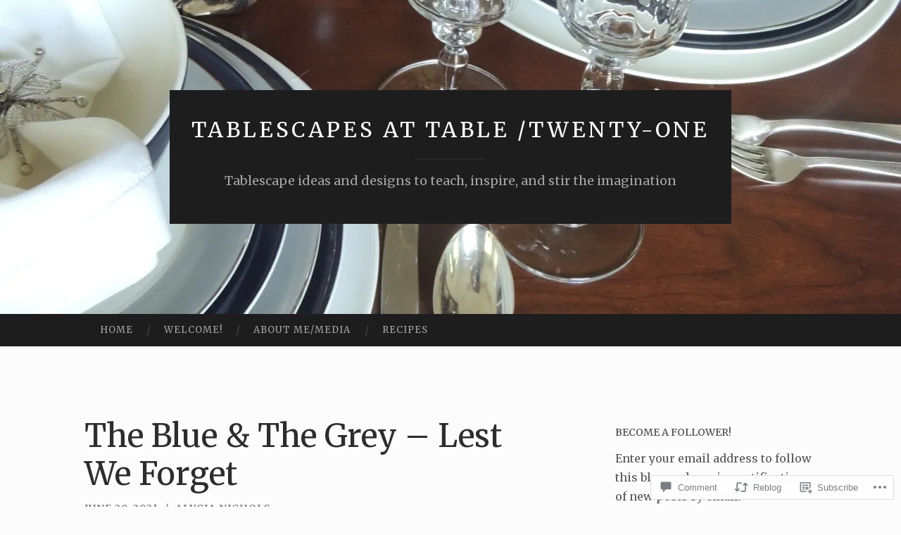

--- FILE ---
content_type: text/html; charset=UTF-8
request_url: https://tabletwentyone.blog/2021/06/20/the-blue-the-grey-lest-we-forget/
body_size: 41942
content:
<!DOCTYPE html>
<html lang="en">
<head>
<meta charset="UTF-8">
<meta name="viewport" content="width=device-width, initial-scale=1">
<title>The Blue &amp; The Grey &#8211; Lest We Forget | Tablescapes at Table /Twenty-One</title>
<link rel="profile" href="http://gmpg.org/xfn/11">
<link rel="pingback" href="https://tabletwentyone.blog/xmlrpc.php">

<script type="text/javascript">
  WebFontConfig = {"google":{"families":["Merriweather:r:latin,latin-ext","Merriweather:r,i,b,bi:latin,latin-ext"]},"api_url":"https:\/\/fonts-api.wp.com\/css"};
  (function() {
    var wf = document.createElement('script');
    wf.src = '/wp-content/plugins/custom-fonts/js/webfont.js';
    wf.type = 'text/javascript';
    wf.async = 'true';
    var s = document.getElementsByTagName('script')[0];
    s.parentNode.insertBefore(wf, s);
	})();
</script><style id="jetpack-custom-fonts-css">.wf-active body, .wf-active button, .wf-active input, .wf-active select, .wf-active textarea{font-family:"Merriweather",serif}.wf-active blockquote{font-family:"Merriweather",serif}.wf-active button, .wf-active input[type="button"], .wf-active input[type="reset"], .wf-active input[type="submit"]{font-family:"Merriweather",serif}.wf-active .widget_search .search-field{font-family:"Merriweather",serif}.wf-active .widget_search .search-submit{font-family:"Merriweather",serif}.wf-active #infinite-handle span{font-family:"Merriweather",serif}.wf-active h1{font-family:"Merriweather",serif;font-weight:400;font-style:normal}.wf-active h2{font-family:"Merriweather",serif;font-weight:400;font-style:normal}.wf-active h3{font-family:"Merriweather",serif;font-weight:400;font-style:normal}.wf-active h4{font-family:"Merriweather",serif;font-style:normal;font-weight:400}.wf-active h5{font-family:"Merriweather",serif;font-style:normal;font-weight:400}.wf-active h6{font-family:"Merriweather",serif;font-weight:400;font-style:normal}.wf-active .widget-title{font-family:"Merriweather",serif;font-weight:400;font-style:normal}.wf-active .entry-title{font-family:"Merriweather",serif;font-weight:400;font-style:normal}.wf-active .page-title{font-weight:400;font-style:normal}.wf-active .format-aside .entry-title, .wf-active .format-quote .entry-title{font-style:normal;font-weight:400}.wf-active .site-title{font-weight:400;font-family:"Merriweather",serif;font-style:normal}.wf-active .site-description{font-family:"Merriweather",serif;font-weight:400;font-style:normal}.wf-active .comments-title{font-weight:400;font-style:normal}</style>
<meta name='robots' content='max-image-preview:large' />

<!-- Async WordPress.com Remote Login -->
<script id="wpcom_remote_login_js">
var wpcom_remote_login_extra_auth = '';
function wpcom_remote_login_remove_dom_node_id( element_id ) {
	var dom_node = document.getElementById( element_id );
	if ( dom_node ) { dom_node.parentNode.removeChild( dom_node ); }
}
function wpcom_remote_login_remove_dom_node_classes( class_name ) {
	var dom_nodes = document.querySelectorAll( '.' + class_name );
	for ( var i = 0; i < dom_nodes.length; i++ ) {
		dom_nodes[ i ].parentNode.removeChild( dom_nodes[ i ] );
	}
}
function wpcom_remote_login_final_cleanup() {
	wpcom_remote_login_remove_dom_node_classes( "wpcom_remote_login_msg" );
	wpcom_remote_login_remove_dom_node_id( "wpcom_remote_login_key" );
	wpcom_remote_login_remove_dom_node_id( "wpcom_remote_login_validate" );
	wpcom_remote_login_remove_dom_node_id( "wpcom_remote_login_js" );
	wpcom_remote_login_remove_dom_node_id( "wpcom_request_access_iframe" );
	wpcom_remote_login_remove_dom_node_id( "wpcom_request_access_styles" );
}

// Watch for messages back from the remote login
window.addEventListener( "message", function( e ) {
	if ( e.origin === "https://r-login.wordpress.com" ) {
		var data = {};
		try {
			data = JSON.parse( e.data );
		} catch( e ) {
			wpcom_remote_login_final_cleanup();
			return;
		}

		if ( data.msg === 'LOGIN' ) {
			// Clean up the login check iframe
			wpcom_remote_login_remove_dom_node_id( "wpcom_remote_login_key" );

			var id_regex = new RegExp( /^[0-9]+$/ );
			var token_regex = new RegExp( /^.*|.*|.*$/ );
			if (
				token_regex.test( data.token )
				&& id_regex.test( data.wpcomid )
			) {
				// We have everything we need to ask for a login
				var script = document.createElement( "script" );
				script.setAttribute( "id", "wpcom_remote_login_validate" );
				script.src = '/remote-login.php?wpcom_remote_login=validate'
					+ '&wpcomid=' + data.wpcomid
					+ '&token=' + encodeURIComponent( data.token )
					+ '&host=' + window.location.protocol
					+ '//' + window.location.hostname
					+ '&postid=12992'
					+ '&is_singular=1';
				document.body.appendChild( script );
			}

			return;
		}

		// Safari ITP, not logged in, so redirect
		if ( data.msg === 'LOGIN-REDIRECT' ) {
			window.location = 'https://wordpress.com/log-in?redirect_to=' + window.location.href;
			return;
		}

		// Safari ITP, storage access failed, remove the request
		if ( data.msg === 'LOGIN-REMOVE' ) {
			var css_zap = 'html { -webkit-transition: margin-top 1s; transition: margin-top 1s; } /* 9001 */ html { margin-top: 0 !important; } * html body { margin-top: 0 !important; } @media screen and ( max-width: 782px ) { html { margin-top: 0 !important; } * html body { margin-top: 0 !important; } }';
			var style_zap = document.createElement( 'style' );
			style_zap.type = 'text/css';
			style_zap.appendChild( document.createTextNode( css_zap ) );
			document.body.appendChild( style_zap );

			var e = document.getElementById( 'wpcom_request_access_iframe' );
			e.parentNode.removeChild( e );

			document.cookie = 'wordpress_com_login_access=denied; path=/; max-age=31536000';

			return;
		}

		// Safari ITP
		if ( data.msg === 'REQUEST_ACCESS' ) {
			console.log( 'request access: safari' );

			// Check ITP iframe enable/disable knob
			if ( wpcom_remote_login_extra_auth !== 'safari_itp_iframe' ) {
				return;
			}

			// If we are in a "private window" there is no ITP.
			var private_window = false;
			try {
				var opendb = window.openDatabase( null, null, null, null );
			} catch( e ) {
				private_window = true;
			}

			if ( private_window ) {
				console.log( 'private window' );
				return;
			}

			var iframe = document.createElement( 'iframe' );
			iframe.id = 'wpcom_request_access_iframe';
			iframe.setAttribute( 'scrolling', 'no' );
			iframe.setAttribute( 'sandbox', 'allow-storage-access-by-user-activation allow-scripts allow-same-origin allow-top-navigation-by-user-activation' );
			iframe.src = 'https://r-login.wordpress.com/remote-login.php?wpcom_remote_login=request_access&origin=' + encodeURIComponent( data.origin ) + '&wpcomid=' + encodeURIComponent( data.wpcomid );

			var css = 'html { -webkit-transition: margin-top 1s; transition: margin-top 1s; } /* 9001 */ html { margin-top: 46px !important; } * html body { margin-top: 46px !important; } @media screen and ( max-width: 660px ) { html { margin-top: 71px !important; } * html body { margin-top: 71px !important; } #wpcom_request_access_iframe { display: block; height: 71px !important; } } #wpcom_request_access_iframe { border: 0px; height: 46px; position: fixed; top: 0; left: 0; width: 100%; min-width: 100%; z-index: 99999; background: #23282d; } ';

			var style = document.createElement( 'style' );
			style.type = 'text/css';
			style.id = 'wpcom_request_access_styles';
			style.appendChild( document.createTextNode( css ) );
			document.body.appendChild( style );

			document.body.appendChild( iframe );
		}

		if ( data.msg === 'DONE' ) {
			wpcom_remote_login_final_cleanup();
		}
	}
}, false );

// Inject the remote login iframe after the page has had a chance to load
// more critical resources
window.addEventListener( "DOMContentLoaded", function( e ) {
	var iframe = document.createElement( "iframe" );
	iframe.style.display = "none";
	iframe.setAttribute( "scrolling", "no" );
	iframe.setAttribute( "id", "wpcom_remote_login_key" );
	iframe.src = "https://r-login.wordpress.com/remote-login.php"
		+ "?wpcom_remote_login=key"
		+ "&origin=aHR0cHM6Ly90YWJsZXR3ZW50eW9uZS5ibG9n"
		+ "&wpcomid=14944553"
		+ "&time=" + Math.floor( Date.now() / 1000 );
	document.body.appendChild( iframe );
}, false );
</script>
<link rel='dns-prefetch' href='//s0.wp.com' />
<link rel='dns-prefetch' href='//widgets.wp.com' />
<link rel='dns-prefetch' href='//wordpress.com' />
<link rel='dns-prefetch' href='//fonts-api.wp.com' />
<link rel="alternate" type="application/rss+xml" title="Tablescapes at Table /Twenty-One &raquo; Feed" href="https://tabletwentyone.blog/feed/" />
<link rel="alternate" type="application/rss+xml" title="Tablescapes at Table /Twenty-One &raquo; Comments Feed" href="https://tabletwentyone.blog/comments/feed/" />
<link rel="alternate" type="application/rss+xml" title="Tablescapes at Table /Twenty-One &raquo; The Blue &amp; The Grey &#8211; Lest We&nbsp;Forget Comments Feed" href="https://tabletwentyone.blog/2021/06/20/the-blue-the-grey-lest-we-forget/feed/" />
	<script type="text/javascript">
		/* <![CDATA[ */
		function addLoadEvent(func) {
			var oldonload = window.onload;
			if (typeof window.onload != 'function') {
				window.onload = func;
			} else {
				window.onload = function () {
					oldonload();
					func();
				}
			}
		}
		/* ]]> */
	</script>
	<link crossorigin='anonymous' rel='stylesheet' id='all-css-0-1' href='/_static/??-eJxtzEkKgDAMQNELWYNjcSGeRdog1Q7BpHh9UQRBXD74fDhImRQFo0DIinxeXGRYUWg222PgHCEkmz0y7OhnQasosXxUGuYC/o/ebfh+b135FMZKd02th77t1hMpiDR+&cssminify=yes' type='text/css' media='all' />
<style id='wp-emoji-styles-inline-css'>

	img.wp-smiley, img.emoji {
		display: inline !important;
		border: none !important;
		box-shadow: none !important;
		height: 1em !important;
		width: 1em !important;
		margin: 0 0.07em !important;
		vertical-align: -0.1em !important;
		background: none !important;
		padding: 0 !important;
	}
/*# sourceURL=wp-emoji-styles-inline-css */
</style>
<link crossorigin='anonymous' rel='stylesheet' id='all-css-2-1' href='/wp-content/plugins/gutenberg-core/v22.2.0/build/styles/block-library/style.css?m=1764855221i&cssminify=yes' type='text/css' media='all' />
<style id='wp-block-library-inline-css'>
.has-text-align-justify {
	text-align:justify;
}
.has-text-align-justify{text-align:justify;}

/*# sourceURL=wp-block-library-inline-css */
</style><style id='wp-block-paragraph-inline-css'>
.is-small-text{font-size:.875em}.is-regular-text{font-size:1em}.is-large-text{font-size:2.25em}.is-larger-text{font-size:3em}.has-drop-cap:not(:focus):first-letter{float:left;font-size:8.4em;font-style:normal;font-weight:100;line-height:.68;margin:.05em .1em 0 0;text-transform:uppercase}body.rtl .has-drop-cap:not(:focus):first-letter{float:none;margin-left:.1em}p.has-drop-cap.has-background{overflow:hidden}:root :where(p.has-background){padding:1.25em 2.375em}:where(p.has-text-color:not(.has-link-color)) a{color:inherit}p.has-text-align-left[style*="writing-mode:vertical-lr"],p.has-text-align-right[style*="writing-mode:vertical-rl"]{rotate:180deg}
/*# sourceURL=/wp-content/plugins/gutenberg-core/v22.2.0/build/styles/block-library/paragraph/style.css */
</style>
<style id='wp-block-image-inline-css'>
.wp-block-image>a,.wp-block-image>figure>a{display:inline-block}.wp-block-image img{box-sizing:border-box;height:auto;max-width:100%;vertical-align:bottom}@media not (prefers-reduced-motion){.wp-block-image img.hide{visibility:hidden}.wp-block-image img.show{animation:show-content-image .4s}}.wp-block-image[style*=border-radius] img,.wp-block-image[style*=border-radius]>a{border-radius:inherit}.wp-block-image.has-custom-border img{box-sizing:border-box}.wp-block-image.aligncenter{text-align:center}.wp-block-image.alignfull>a,.wp-block-image.alignwide>a{width:100%}.wp-block-image.alignfull img,.wp-block-image.alignwide img{height:auto;width:100%}.wp-block-image .aligncenter,.wp-block-image .alignleft,.wp-block-image .alignright,.wp-block-image.aligncenter,.wp-block-image.alignleft,.wp-block-image.alignright{display:table}.wp-block-image .aligncenter>figcaption,.wp-block-image .alignleft>figcaption,.wp-block-image .alignright>figcaption,.wp-block-image.aligncenter>figcaption,.wp-block-image.alignleft>figcaption,.wp-block-image.alignright>figcaption{caption-side:bottom;display:table-caption}.wp-block-image .alignleft{float:left;margin:.5em 1em .5em 0}.wp-block-image .alignright{float:right;margin:.5em 0 .5em 1em}.wp-block-image .aligncenter{margin-left:auto;margin-right:auto}.wp-block-image :where(figcaption){margin-bottom:1em;margin-top:.5em}.wp-block-image.is-style-circle-mask img{border-radius:9999px}@supports ((-webkit-mask-image:none) or (mask-image:none)) or (-webkit-mask-image:none){.wp-block-image.is-style-circle-mask img{border-radius:0;-webkit-mask-image:url('data:image/svg+xml;utf8,<svg viewBox="0 0 100 100" xmlns="http://www.w3.org/2000/svg"><circle cx="50" cy="50" r="50"/></svg>');mask-image:url('data:image/svg+xml;utf8,<svg viewBox="0 0 100 100" xmlns="http://www.w3.org/2000/svg"><circle cx="50" cy="50" r="50"/></svg>');mask-mode:alpha;-webkit-mask-position:center;mask-position:center;-webkit-mask-repeat:no-repeat;mask-repeat:no-repeat;-webkit-mask-size:contain;mask-size:contain}}:root :where(.wp-block-image.is-style-rounded img,.wp-block-image .is-style-rounded img){border-radius:9999px}.wp-block-image figure{margin:0}.wp-lightbox-container{display:flex;flex-direction:column;position:relative}.wp-lightbox-container img{cursor:zoom-in}.wp-lightbox-container img:hover+button{opacity:1}.wp-lightbox-container button{align-items:center;backdrop-filter:blur(16px) saturate(180%);background-color:#5a5a5a40;border:none;border-radius:4px;cursor:zoom-in;display:flex;height:20px;justify-content:center;opacity:0;padding:0;position:absolute;right:16px;text-align:center;top:16px;width:20px;z-index:100}@media not (prefers-reduced-motion){.wp-lightbox-container button{transition:opacity .2s ease}}.wp-lightbox-container button:focus-visible{outline:3px auto #5a5a5a40;outline:3px auto -webkit-focus-ring-color;outline-offset:3px}.wp-lightbox-container button:hover{cursor:pointer;opacity:1}.wp-lightbox-container button:focus{opacity:1}.wp-lightbox-container button:focus,.wp-lightbox-container button:hover,.wp-lightbox-container button:not(:hover):not(:active):not(.has-background){background-color:#5a5a5a40;border:none}.wp-lightbox-overlay{box-sizing:border-box;cursor:zoom-out;height:100vh;left:0;overflow:hidden;position:fixed;top:0;visibility:hidden;width:100%;z-index:100000}.wp-lightbox-overlay .close-button{align-items:center;cursor:pointer;display:flex;justify-content:center;min-height:40px;min-width:40px;padding:0;position:absolute;right:calc(env(safe-area-inset-right) + 16px);top:calc(env(safe-area-inset-top) + 16px);z-index:5000000}.wp-lightbox-overlay .close-button:focus,.wp-lightbox-overlay .close-button:hover,.wp-lightbox-overlay .close-button:not(:hover):not(:active):not(.has-background){background:none;border:none}.wp-lightbox-overlay .lightbox-image-container{height:var(--wp--lightbox-container-height);left:50%;overflow:hidden;position:absolute;top:50%;transform:translate(-50%,-50%);transform-origin:top left;width:var(--wp--lightbox-container-width);z-index:9999999999}.wp-lightbox-overlay .wp-block-image{align-items:center;box-sizing:border-box;display:flex;height:100%;justify-content:center;margin:0;position:relative;transform-origin:0 0;width:100%;z-index:3000000}.wp-lightbox-overlay .wp-block-image img{height:var(--wp--lightbox-image-height);min-height:var(--wp--lightbox-image-height);min-width:var(--wp--lightbox-image-width);width:var(--wp--lightbox-image-width)}.wp-lightbox-overlay .wp-block-image figcaption{display:none}.wp-lightbox-overlay button{background:none;border:none}.wp-lightbox-overlay .scrim{background-color:#fff;height:100%;opacity:.9;position:absolute;width:100%;z-index:2000000}.wp-lightbox-overlay.active{visibility:visible}@media not (prefers-reduced-motion){.wp-lightbox-overlay.active{animation:turn-on-visibility .25s both}.wp-lightbox-overlay.active img{animation:turn-on-visibility .35s both}.wp-lightbox-overlay.show-closing-animation:not(.active){animation:turn-off-visibility .35s both}.wp-lightbox-overlay.show-closing-animation:not(.active) img{animation:turn-off-visibility .25s both}.wp-lightbox-overlay.zoom.active{animation:none;opacity:1;visibility:visible}.wp-lightbox-overlay.zoom.active .lightbox-image-container{animation:lightbox-zoom-in .4s}.wp-lightbox-overlay.zoom.active .lightbox-image-container img{animation:none}.wp-lightbox-overlay.zoom.active .scrim{animation:turn-on-visibility .4s forwards}.wp-lightbox-overlay.zoom.show-closing-animation:not(.active){animation:none}.wp-lightbox-overlay.zoom.show-closing-animation:not(.active) .lightbox-image-container{animation:lightbox-zoom-out .4s}.wp-lightbox-overlay.zoom.show-closing-animation:not(.active) .lightbox-image-container img{animation:none}.wp-lightbox-overlay.zoom.show-closing-animation:not(.active) .scrim{animation:turn-off-visibility .4s forwards}}@keyframes show-content-image{0%{visibility:hidden}99%{visibility:hidden}to{visibility:visible}}@keyframes turn-on-visibility{0%{opacity:0}to{opacity:1}}@keyframes turn-off-visibility{0%{opacity:1;visibility:visible}99%{opacity:0;visibility:visible}to{opacity:0;visibility:hidden}}@keyframes lightbox-zoom-in{0%{transform:translate(calc((-100vw + var(--wp--lightbox-scrollbar-width))/2 + var(--wp--lightbox-initial-left-position)),calc(-50vh + var(--wp--lightbox-initial-top-position))) scale(var(--wp--lightbox-scale))}to{transform:translate(-50%,-50%) scale(1)}}@keyframes lightbox-zoom-out{0%{transform:translate(-50%,-50%) scale(1);visibility:visible}99%{visibility:visible}to{transform:translate(calc((-100vw + var(--wp--lightbox-scrollbar-width))/2 + var(--wp--lightbox-initial-left-position)),calc(-50vh + var(--wp--lightbox-initial-top-position))) scale(var(--wp--lightbox-scale));visibility:hidden}}
/*# sourceURL=/wp-content/plugins/gutenberg-core/v22.2.0/build/styles/block-library/image/style.css */
</style>
<style id='wp-block-list-inline-css'>
ol,ul{box-sizing:border-box}:root :where(.wp-block-list.has-background){padding:1.25em 2.375em}
/*# sourceURL=/wp-content/plugins/gutenberg-core/v22.2.0/build/styles/block-library/list/style.css */
</style>
<style id='global-styles-inline-css'>
:root{--wp--preset--aspect-ratio--square: 1;--wp--preset--aspect-ratio--4-3: 4/3;--wp--preset--aspect-ratio--3-4: 3/4;--wp--preset--aspect-ratio--3-2: 3/2;--wp--preset--aspect-ratio--2-3: 2/3;--wp--preset--aspect-ratio--16-9: 16/9;--wp--preset--aspect-ratio--9-16: 9/16;--wp--preset--color--black: #000000;--wp--preset--color--cyan-bluish-gray: #abb8c3;--wp--preset--color--white: #ffffff;--wp--preset--color--pale-pink: #f78da7;--wp--preset--color--vivid-red: #cf2e2e;--wp--preset--color--luminous-vivid-orange: #ff6900;--wp--preset--color--luminous-vivid-amber: #fcb900;--wp--preset--color--light-green-cyan: #7bdcb5;--wp--preset--color--vivid-green-cyan: #00d084;--wp--preset--color--pale-cyan-blue: #8ed1fc;--wp--preset--color--vivid-cyan-blue: #0693e3;--wp--preset--color--vivid-purple: #9b51e0;--wp--preset--gradient--vivid-cyan-blue-to-vivid-purple: linear-gradient(135deg,rgb(6,147,227) 0%,rgb(155,81,224) 100%);--wp--preset--gradient--light-green-cyan-to-vivid-green-cyan: linear-gradient(135deg,rgb(122,220,180) 0%,rgb(0,208,130) 100%);--wp--preset--gradient--luminous-vivid-amber-to-luminous-vivid-orange: linear-gradient(135deg,rgb(252,185,0) 0%,rgb(255,105,0) 100%);--wp--preset--gradient--luminous-vivid-orange-to-vivid-red: linear-gradient(135deg,rgb(255,105,0) 0%,rgb(207,46,46) 100%);--wp--preset--gradient--very-light-gray-to-cyan-bluish-gray: linear-gradient(135deg,rgb(238,238,238) 0%,rgb(169,184,195) 100%);--wp--preset--gradient--cool-to-warm-spectrum: linear-gradient(135deg,rgb(74,234,220) 0%,rgb(151,120,209) 20%,rgb(207,42,186) 40%,rgb(238,44,130) 60%,rgb(251,105,98) 80%,rgb(254,248,76) 100%);--wp--preset--gradient--blush-light-purple: linear-gradient(135deg,rgb(255,206,236) 0%,rgb(152,150,240) 100%);--wp--preset--gradient--blush-bordeaux: linear-gradient(135deg,rgb(254,205,165) 0%,rgb(254,45,45) 50%,rgb(107,0,62) 100%);--wp--preset--gradient--luminous-dusk: linear-gradient(135deg,rgb(255,203,112) 0%,rgb(199,81,192) 50%,rgb(65,88,208) 100%);--wp--preset--gradient--pale-ocean: linear-gradient(135deg,rgb(255,245,203) 0%,rgb(182,227,212) 50%,rgb(51,167,181) 100%);--wp--preset--gradient--electric-grass: linear-gradient(135deg,rgb(202,248,128) 0%,rgb(113,206,126) 100%);--wp--preset--gradient--midnight: linear-gradient(135deg,rgb(2,3,129) 0%,rgb(40,116,252) 100%);--wp--preset--font-size--small: 13px;--wp--preset--font-size--medium: 20px;--wp--preset--font-size--large: 36px;--wp--preset--font-size--x-large: 42px;--wp--preset--font-family--albert-sans: 'Albert Sans', sans-serif;--wp--preset--font-family--alegreya: Alegreya, serif;--wp--preset--font-family--arvo: Arvo, serif;--wp--preset--font-family--bodoni-moda: 'Bodoni Moda', serif;--wp--preset--font-family--bricolage-grotesque: 'Bricolage Grotesque', sans-serif;--wp--preset--font-family--cabin: Cabin, sans-serif;--wp--preset--font-family--chivo: Chivo, sans-serif;--wp--preset--font-family--commissioner: Commissioner, sans-serif;--wp--preset--font-family--cormorant: Cormorant, serif;--wp--preset--font-family--courier-prime: 'Courier Prime', monospace;--wp--preset--font-family--crimson-pro: 'Crimson Pro', serif;--wp--preset--font-family--dm-mono: 'DM Mono', monospace;--wp--preset--font-family--dm-sans: 'DM Sans', sans-serif;--wp--preset--font-family--dm-serif-display: 'DM Serif Display', serif;--wp--preset--font-family--domine: Domine, serif;--wp--preset--font-family--eb-garamond: 'EB Garamond', serif;--wp--preset--font-family--epilogue: Epilogue, sans-serif;--wp--preset--font-family--fahkwang: Fahkwang, sans-serif;--wp--preset--font-family--figtree: Figtree, sans-serif;--wp--preset--font-family--fira-sans: 'Fira Sans', sans-serif;--wp--preset--font-family--fjalla-one: 'Fjalla One', sans-serif;--wp--preset--font-family--fraunces: Fraunces, serif;--wp--preset--font-family--gabarito: Gabarito, system-ui;--wp--preset--font-family--ibm-plex-mono: 'IBM Plex Mono', monospace;--wp--preset--font-family--ibm-plex-sans: 'IBM Plex Sans', sans-serif;--wp--preset--font-family--ibarra-real-nova: 'Ibarra Real Nova', serif;--wp--preset--font-family--instrument-serif: 'Instrument Serif', serif;--wp--preset--font-family--inter: Inter, sans-serif;--wp--preset--font-family--josefin-sans: 'Josefin Sans', sans-serif;--wp--preset--font-family--jost: Jost, sans-serif;--wp--preset--font-family--libre-baskerville: 'Libre Baskerville', serif;--wp--preset--font-family--libre-franklin: 'Libre Franklin', sans-serif;--wp--preset--font-family--literata: Literata, serif;--wp--preset--font-family--lora: Lora, serif;--wp--preset--font-family--merriweather: Merriweather, serif;--wp--preset--font-family--montserrat: Montserrat, sans-serif;--wp--preset--font-family--newsreader: Newsreader, serif;--wp--preset--font-family--noto-sans-mono: 'Noto Sans Mono', sans-serif;--wp--preset--font-family--nunito: Nunito, sans-serif;--wp--preset--font-family--open-sans: 'Open Sans', sans-serif;--wp--preset--font-family--overpass: Overpass, sans-serif;--wp--preset--font-family--pt-serif: 'PT Serif', serif;--wp--preset--font-family--petrona: Petrona, serif;--wp--preset--font-family--piazzolla: Piazzolla, serif;--wp--preset--font-family--playfair-display: 'Playfair Display', serif;--wp--preset--font-family--plus-jakarta-sans: 'Plus Jakarta Sans', sans-serif;--wp--preset--font-family--poppins: Poppins, sans-serif;--wp--preset--font-family--raleway: Raleway, sans-serif;--wp--preset--font-family--roboto: Roboto, sans-serif;--wp--preset--font-family--roboto-slab: 'Roboto Slab', serif;--wp--preset--font-family--rubik: Rubik, sans-serif;--wp--preset--font-family--rufina: Rufina, serif;--wp--preset--font-family--sora: Sora, sans-serif;--wp--preset--font-family--source-sans-3: 'Source Sans 3', sans-serif;--wp--preset--font-family--source-serif-4: 'Source Serif 4', serif;--wp--preset--font-family--space-mono: 'Space Mono', monospace;--wp--preset--font-family--syne: Syne, sans-serif;--wp--preset--font-family--texturina: Texturina, serif;--wp--preset--font-family--urbanist: Urbanist, sans-serif;--wp--preset--font-family--work-sans: 'Work Sans', sans-serif;--wp--preset--spacing--20: 0.44rem;--wp--preset--spacing--30: 0.67rem;--wp--preset--spacing--40: 1rem;--wp--preset--spacing--50: 1.5rem;--wp--preset--spacing--60: 2.25rem;--wp--preset--spacing--70: 3.38rem;--wp--preset--spacing--80: 5.06rem;--wp--preset--shadow--natural: 6px 6px 9px rgba(0, 0, 0, 0.2);--wp--preset--shadow--deep: 12px 12px 50px rgba(0, 0, 0, 0.4);--wp--preset--shadow--sharp: 6px 6px 0px rgba(0, 0, 0, 0.2);--wp--preset--shadow--outlined: 6px 6px 0px -3px rgb(255, 255, 255), 6px 6px rgb(0, 0, 0);--wp--preset--shadow--crisp: 6px 6px 0px rgb(0, 0, 0);}:where(.is-layout-flex){gap: 0.5em;}:where(.is-layout-grid){gap: 0.5em;}body .is-layout-flex{display: flex;}.is-layout-flex{flex-wrap: wrap;align-items: center;}.is-layout-flex > :is(*, div){margin: 0;}body .is-layout-grid{display: grid;}.is-layout-grid > :is(*, div){margin: 0;}:where(.wp-block-columns.is-layout-flex){gap: 2em;}:where(.wp-block-columns.is-layout-grid){gap: 2em;}:where(.wp-block-post-template.is-layout-flex){gap: 1.25em;}:where(.wp-block-post-template.is-layout-grid){gap: 1.25em;}.has-black-color{color: var(--wp--preset--color--black) !important;}.has-cyan-bluish-gray-color{color: var(--wp--preset--color--cyan-bluish-gray) !important;}.has-white-color{color: var(--wp--preset--color--white) !important;}.has-pale-pink-color{color: var(--wp--preset--color--pale-pink) !important;}.has-vivid-red-color{color: var(--wp--preset--color--vivid-red) !important;}.has-luminous-vivid-orange-color{color: var(--wp--preset--color--luminous-vivid-orange) !important;}.has-luminous-vivid-amber-color{color: var(--wp--preset--color--luminous-vivid-amber) !important;}.has-light-green-cyan-color{color: var(--wp--preset--color--light-green-cyan) !important;}.has-vivid-green-cyan-color{color: var(--wp--preset--color--vivid-green-cyan) !important;}.has-pale-cyan-blue-color{color: var(--wp--preset--color--pale-cyan-blue) !important;}.has-vivid-cyan-blue-color{color: var(--wp--preset--color--vivid-cyan-blue) !important;}.has-vivid-purple-color{color: var(--wp--preset--color--vivid-purple) !important;}.has-black-background-color{background-color: var(--wp--preset--color--black) !important;}.has-cyan-bluish-gray-background-color{background-color: var(--wp--preset--color--cyan-bluish-gray) !important;}.has-white-background-color{background-color: var(--wp--preset--color--white) !important;}.has-pale-pink-background-color{background-color: var(--wp--preset--color--pale-pink) !important;}.has-vivid-red-background-color{background-color: var(--wp--preset--color--vivid-red) !important;}.has-luminous-vivid-orange-background-color{background-color: var(--wp--preset--color--luminous-vivid-orange) !important;}.has-luminous-vivid-amber-background-color{background-color: var(--wp--preset--color--luminous-vivid-amber) !important;}.has-light-green-cyan-background-color{background-color: var(--wp--preset--color--light-green-cyan) !important;}.has-vivid-green-cyan-background-color{background-color: var(--wp--preset--color--vivid-green-cyan) !important;}.has-pale-cyan-blue-background-color{background-color: var(--wp--preset--color--pale-cyan-blue) !important;}.has-vivid-cyan-blue-background-color{background-color: var(--wp--preset--color--vivid-cyan-blue) !important;}.has-vivid-purple-background-color{background-color: var(--wp--preset--color--vivid-purple) !important;}.has-black-border-color{border-color: var(--wp--preset--color--black) !important;}.has-cyan-bluish-gray-border-color{border-color: var(--wp--preset--color--cyan-bluish-gray) !important;}.has-white-border-color{border-color: var(--wp--preset--color--white) !important;}.has-pale-pink-border-color{border-color: var(--wp--preset--color--pale-pink) !important;}.has-vivid-red-border-color{border-color: var(--wp--preset--color--vivid-red) !important;}.has-luminous-vivid-orange-border-color{border-color: var(--wp--preset--color--luminous-vivid-orange) !important;}.has-luminous-vivid-amber-border-color{border-color: var(--wp--preset--color--luminous-vivid-amber) !important;}.has-light-green-cyan-border-color{border-color: var(--wp--preset--color--light-green-cyan) !important;}.has-vivid-green-cyan-border-color{border-color: var(--wp--preset--color--vivid-green-cyan) !important;}.has-pale-cyan-blue-border-color{border-color: var(--wp--preset--color--pale-cyan-blue) !important;}.has-vivid-cyan-blue-border-color{border-color: var(--wp--preset--color--vivid-cyan-blue) !important;}.has-vivid-purple-border-color{border-color: var(--wp--preset--color--vivid-purple) !important;}.has-vivid-cyan-blue-to-vivid-purple-gradient-background{background: var(--wp--preset--gradient--vivid-cyan-blue-to-vivid-purple) !important;}.has-light-green-cyan-to-vivid-green-cyan-gradient-background{background: var(--wp--preset--gradient--light-green-cyan-to-vivid-green-cyan) !important;}.has-luminous-vivid-amber-to-luminous-vivid-orange-gradient-background{background: var(--wp--preset--gradient--luminous-vivid-amber-to-luminous-vivid-orange) !important;}.has-luminous-vivid-orange-to-vivid-red-gradient-background{background: var(--wp--preset--gradient--luminous-vivid-orange-to-vivid-red) !important;}.has-very-light-gray-to-cyan-bluish-gray-gradient-background{background: var(--wp--preset--gradient--very-light-gray-to-cyan-bluish-gray) !important;}.has-cool-to-warm-spectrum-gradient-background{background: var(--wp--preset--gradient--cool-to-warm-spectrum) !important;}.has-blush-light-purple-gradient-background{background: var(--wp--preset--gradient--blush-light-purple) !important;}.has-blush-bordeaux-gradient-background{background: var(--wp--preset--gradient--blush-bordeaux) !important;}.has-luminous-dusk-gradient-background{background: var(--wp--preset--gradient--luminous-dusk) !important;}.has-pale-ocean-gradient-background{background: var(--wp--preset--gradient--pale-ocean) !important;}.has-electric-grass-gradient-background{background: var(--wp--preset--gradient--electric-grass) !important;}.has-midnight-gradient-background{background: var(--wp--preset--gradient--midnight) !important;}.has-small-font-size{font-size: var(--wp--preset--font-size--small) !important;}.has-medium-font-size{font-size: var(--wp--preset--font-size--medium) !important;}.has-large-font-size{font-size: var(--wp--preset--font-size--large) !important;}.has-x-large-font-size{font-size: var(--wp--preset--font-size--x-large) !important;}.has-albert-sans-font-family{font-family: var(--wp--preset--font-family--albert-sans) !important;}.has-alegreya-font-family{font-family: var(--wp--preset--font-family--alegreya) !important;}.has-arvo-font-family{font-family: var(--wp--preset--font-family--arvo) !important;}.has-bodoni-moda-font-family{font-family: var(--wp--preset--font-family--bodoni-moda) !important;}.has-bricolage-grotesque-font-family{font-family: var(--wp--preset--font-family--bricolage-grotesque) !important;}.has-cabin-font-family{font-family: var(--wp--preset--font-family--cabin) !important;}.has-chivo-font-family{font-family: var(--wp--preset--font-family--chivo) !important;}.has-commissioner-font-family{font-family: var(--wp--preset--font-family--commissioner) !important;}.has-cormorant-font-family{font-family: var(--wp--preset--font-family--cormorant) !important;}.has-courier-prime-font-family{font-family: var(--wp--preset--font-family--courier-prime) !important;}.has-crimson-pro-font-family{font-family: var(--wp--preset--font-family--crimson-pro) !important;}.has-dm-mono-font-family{font-family: var(--wp--preset--font-family--dm-mono) !important;}.has-dm-sans-font-family{font-family: var(--wp--preset--font-family--dm-sans) !important;}.has-dm-serif-display-font-family{font-family: var(--wp--preset--font-family--dm-serif-display) !important;}.has-domine-font-family{font-family: var(--wp--preset--font-family--domine) !important;}.has-eb-garamond-font-family{font-family: var(--wp--preset--font-family--eb-garamond) !important;}.has-epilogue-font-family{font-family: var(--wp--preset--font-family--epilogue) !important;}.has-fahkwang-font-family{font-family: var(--wp--preset--font-family--fahkwang) !important;}.has-figtree-font-family{font-family: var(--wp--preset--font-family--figtree) !important;}.has-fira-sans-font-family{font-family: var(--wp--preset--font-family--fira-sans) !important;}.has-fjalla-one-font-family{font-family: var(--wp--preset--font-family--fjalla-one) !important;}.has-fraunces-font-family{font-family: var(--wp--preset--font-family--fraunces) !important;}.has-gabarito-font-family{font-family: var(--wp--preset--font-family--gabarito) !important;}.has-ibm-plex-mono-font-family{font-family: var(--wp--preset--font-family--ibm-plex-mono) !important;}.has-ibm-plex-sans-font-family{font-family: var(--wp--preset--font-family--ibm-plex-sans) !important;}.has-ibarra-real-nova-font-family{font-family: var(--wp--preset--font-family--ibarra-real-nova) !important;}.has-instrument-serif-font-family{font-family: var(--wp--preset--font-family--instrument-serif) !important;}.has-inter-font-family{font-family: var(--wp--preset--font-family--inter) !important;}.has-josefin-sans-font-family{font-family: var(--wp--preset--font-family--josefin-sans) !important;}.has-jost-font-family{font-family: var(--wp--preset--font-family--jost) !important;}.has-libre-baskerville-font-family{font-family: var(--wp--preset--font-family--libre-baskerville) !important;}.has-libre-franklin-font-family{font-family: var(--wp--preset--font-family--libre-franklin) !important;}.has-literata-font-family{font-family: var(--wp--preset--font-family--literata) !important;}.has-lora-font-family{font-family: var(--wp--preset--font-family--lora) !important;}.has-merriweather-font-family{font-family: var(--wp--preset--font-family--merriweather) !important;}.has-montserrat-font-family{font-family: var(--wp--preset--font-family--montserrat) !important;}.has-newsreader-font-family{font-family: var(--wp--preset--font-family--newsreader) !important;}.has-noto-sans-mono-font-family{font-family: var(--wp--preset--font-family--noto-sans-mono) !important;}.has-nunito-font-family{font-family: var(--wp--preset--font-family--nunito) !important;}.has-open-sans-font-family{font-family: var(--wp--preset--font-family--open-sans) !important;}.has-overpass-font-family{font-family: var(--wp--preset--font-family--overpass) !important;}.has-pt-serif-font-family{font-family: var(--wp--preset--font-family--pt-serif) !important;}.has-petrona-font-family{font-family: var(--wp--preset--font-family--petrona) !important;}.has-piazzolla-font-family{font-family: var(--wp--preset--font-family--piazzolla) !important;}.has-playfair-display-font-family{font-family: var(--wp--preset--font-family--playfair-display) !important;}.has-plus-jakarta-sans-font-family{font-family: var(--wp--preset--font-family--plus-jakarta-sans) !important;}.has-poppins-font-family{font-family: var(--wp--preset--font-family--poppins) !important;}.has-raleway-font-family{font-family: var(--wp--preset--font-family--raleway) !important;}.has-roboto-font-family{font-family: var(--wp--preset--font-family--roboto) !important;}.has-roboto-slab-font-family{font-family: var(--wp--preset--font-family--roboto-slab) !important;}.has-rubik-font-family{font-family: var(--wp--preset--font-family--rubik) !important;}.has-rufina-font-family{font-family: var(--wp--preset--font-family--rufina) !important;}.has-sora-font-family{font-family: var(--wp--preset--font-family--sora) !important;}.has-source-sans-3-font-family{font-family: var(--wp--preset--font-family--source-sans-3) !important;}.has-source-serif-4-font-family{font-family: var(--wp--preset--font-family--source-serif-4) !important;}.has-space-mono-font-family{font-family: var(--wp--preset--font-family--space-mono) !important;}.has-syne-font-family{font-family: var(--wp--preset--font-family--syne) !important;}.has-texturina-font-family{font-family: var(--wp--preset--font-family--texturina) !important;}.has-urbanist-font-family{font-family: var(--wp--preset--font-family--urbanist) !important;}.has-work-sans-font-family{font-family: var(--wp--preset--font-family--work-sans) !important;}
/*# sourceURL=global-styles-inline-css */
</style>

<style id='classic-theme-styles-inline-css'>
/*! This file is auto-generated */
.wp-block-button__link{color:#fff;background-color:#32373c;border-radius:9999px;box-shadow:none;text-decoration:none;padding:calc(.667em + 2px) calc(1.333em + 2px);font-size:1.125em}.wp-block-file__button{background:#32373c;color:#fff;text-decoration:none}
/*# sourceURL=/wp-includes/css/classic-themes.min.css */
</style>
<link crossorigin='anonymous' rel='stylesheet' id='all-css-4-1' href='/_static/??-eJx9j9tOAzEMRH8Ir7vcCg+IT0G5WCVtnESxs4W/x6uqgEDalygZz5lx8Nwg1KJUFFseh1QEQ/W5hpPg7TQ/TTNI4pYJOi3TPcYk+u0A0c9MUxC5wV9BPOAnq5Pp3JyuDqaYHGVis21h5xQPpIbL9Q5KH9tIsxrwvnUSATs5DQZ9ty7Z4o6kzYUTmHSJuAxQRrnO3hYqsXZ0Qys71RT+USg9oB8pR1yoe2s2cf2l/H2vu7zyy7x/3O3mh+e7/fELQIiRJA==&cssminify=yes' type='text/css' media='all' />
<link rel='stylesheet' id='verbum-gutenberg-css-css' href='https://widgets.wp.com/verbum-block-editor/block-editor.css?ver=1738686361' media='all' />
<link crossorigin='anonymous' rel='stylesheet' id='all-css-6-1' href='/_static/??/wp-content/mu-plugins/comment-likes/css/comment-likes.css,/i/noticons/noticons.css?m=1436783281j&cssminify=yes' type='text/css' media='all' />
<link rel='stylesheet' id='hemingway-rewritten-fonts-css' href='https://fonts-api.wp.com/css?family=Raleway%3A400%2C300%2C700%7CLato%3A400%2C700%2C400italic%2C700italic&#038;subset=latin%2Clatin-ext' media='all' />
<link crossorigin='anonymous' rel='stylesheet' id='all-css-8-1' href='/_static/??-eJyFjtEKwjAMRX/IGsbUPYmfIl2JNbNNS9NS9vd24sNEmW/3kJzLhRqVCZyRM+Q7ehSIZYSWiG3Vs0pYE+V2B8mzw70R2cFK8kVFVyyxwIQ5avN4M0hhuBIbsMiYqAnyO351/hmydL7GqBpN8FuTEo4u2BYttK8VbkkWg3LB6EyBP0DdnKa0qBd/7oZTPxyHrj9MT3f6epw=&cssminify=yes' type='text/css' media='all' />
<link crossorigin='anonymous' rel='stylesheet' id='print-css-9-1' href='/wp-content/mu-plugins/global-print/global-print.css?m=1465851035i&cssminify=yes' type='text/css' media='print' />
<style id='jetpack-global-styles-frontend-style-inline-css'>
:root { --font-headings: unset; --font-base: unset; --font-headings-default: -apple-system,BlinkMacSystemFont,"Segoe UI",Roboto,Oxygen-Sans,Ubuntu,Cantarell,"Helvetica Neue",sans-serif; --font-base-default: -apple-system,BlinkMacSystemFont,"Segoe UI",Roboto,Oxygen-Sans,Ubuntu,Cantarell,"Helvetica Neue",sans-serif;}
/*# sourceURL=jetpack-global-styles-frontend-style-inline-css */
</style>
<link crossorigin='anonymous' rel='stylesheet' id='all-css-12-1' href='/_static/??-eJyNjcsKAjEMRX/IGtQZBxfip0hMS9sxTYppGfx7H7gRN+7ugcs5sFRHKi1Ig9Jd5R6zGMyhVaTrh8G6QFHfORhYwlvw6P39PbPENZmt4G/ROQuBKWVkxxrVvuBH1lIoz2waILJekF+HUzlupnG3nQ77YZwfuRJIaQ==&cssminify=yes' type='text/css' media='all' />
<script type="text/javascript" id="jetpack_related-posts-js-extra">
/* <![CDATA[ */
var related_posts_js_options = {"post_heading":"h4"};
//# sourceURL=jetpack_related-posts-js-extra
/* ]]> */
</script>
<script type="text/javascript" id="wpcom-actionbar-placeholder-js-extra">
/* <![CDATA[ */
var actionbardata = {"siteID":"14944553","postID":"12992","siteURL":"https://tabletwentyone.blog","xhrURL":"https://tabletwentyone.blog/wp-admin/admin-ajax.php","nonce":"783c986058","isLoggedIn":"","statusMessage":"","subsEmailDefault":"instantly","proxyScriptUrl":"https://s0.wp.com/wp-content/js/wpcom-proxy-request.js?m=1513050504i&amp;ver=20211021","shortlink":"https://wp.me/p10HLb-3ny","i18n":{"followedText":"New posts from this site will now appear in your \u003Ca href=\"https://wordpress.com/reader\"\u003EReader\u003C/a\u003E","foldBar":"Collapse this bar","unfoldBar":"Expand this bar","shortLinkCopied":"Shortlink copied to clipboard."}};
//# sourceURL=wpcom-actionbar-placeholder-js-extra
/* ]]> */
</script>
<script type="text/javascript" id="jetpack-mu-wpcom-settings-js-before">
/* <![CDATA[ */
var JETPACK_MU_WPCOM_SETTINGS = {"assetsUrl":"https://s0.wp.com/wp-content/mu-plugins/jetpack-mu-wpcom-plugin/sun/jetpack_vendor/automattic/jetpack-mu-wpcom/src/build/"};
//# sourceURL=jetpack-mu-wpcom-settings-js-before
/* ]]> */
</script>
<script crossorigin='anonymous' type='text/javascript'  src='/_static/??/wp-content/mu-plugins/jetpack-plugin/sun/_inc/build/related-posts/related-posts.min.js,/wp-content/js/rlt-proxy.js?m=1755011788j'></script>
<script type="text/javascript" id="rlt-proxy-js-after">
/* <![CDATA[ */
	rltInitialize( {"token":null,"iframeOrigins":["https:\/\/widgets.wp.com"]} );
//# sourceURL=rlt-proxy-js-after
/* ]]> */
</script>
<link rel="EditURI" type="application/rsd+xml" title="RSD" href="https://tabletwentyone.wordpress.com/xmlrpc.php?rsd" />
<meta name="generator" content="WordPress.com" />
<link rel="canonical" href="https://tabletwentyone.blog/2021/06/20/the-blue-the-grey-lest-we-forget/" />
<link rel='shortlink' href='https://wp.me/p10HLb-3ny' />
<link rel="alternate" type="application/json+oembed" href="https://public-api.wordpress.com/oembed/?format=json&amp;url=https%3A%2F%2Ftabletwentyone.blog%2F2021%2F06%2F20%2Fthe-blue-the-grey-lest-we-forget%2F&amp;for=wpcom-auto-discovery" /><link rel="alternate" type="application/xml+oembed" href="https://public-api.wordpress.com/oembed/?format=xml&amp;url=https%3A%2F%2Ftabletwentyone.blog%2F2021%2F06%2F20%2Fthe-blue-the-grey-lest-we-forget%2F&amp;for=wpcom-auto-discovery" />
<!-- Jetpack Open Graph Tags -->
<meta property="og:type" content="article" />
<meta property="og:title" content="The Blue &amp; The Grey &#8211; Lest We Forget" />
<meta property="og:url" content="https://tabletwentyone.blog/2021/06/20/the-blue-the-grey-lest-we-forget/" />
<meta property="og:description" content="Juneteenth now has now established its place in history. With origins in Galveston, TX, it commemorates the emancipation of people enslaved right here on American soil as it simultaneously celebrat…" />
<meta property="article:published_time" content="2021-06-20T22:56:17+00:00" />
<meta property="article:modified_time" content="2021-09-06T19:50:21+00:00" />
<meta property="og:site_name" content="Tablescapes at Table /Twenty-One" />
<meta property="og:image" content="https://i0.wp.com/tabletwentyone.blog/wp-content/uploads/2021/06/dscn3621.jpg?fit=900%2C1200&#038;ssl=1" />
<meta property="og:image:width" content="900" />
<meta property="og:image:height" content="1200" />
<meta property="og:image:alt" content="" />
<meta property="og:locale" content="en_US" />
<meta property="article:publisher" content="https://www.facebook.com/WordPresscom" />
<meta name="twitter:creator" content="@KCTablescaper" />
<meta name="twitter:site" content="@KCTablescaper" />
<meta name="twitter:text:title" content="The Blue &amp; The Grey &#8211; Lest We&nbsp;Forget" />
<meta name="twitter:image" content="https://i0.wp.com/tabletwentyone.blog/wp-content/uploads/2021/06/dscn3621.jpg?fit=900%2C1200&#038;ssl=1&#038;w=640" />
<meta name="twitter:card" content="summary_large_image" />

<!-- End Jetpack Open Graph Tags -->
<link rel="shortcut icon" type="image/x-icon" href="https://secure.gravatar.com/blavatar/0dbb2ed8bfc634ddc2439bd088c0b599c80cca38f8469b0bf48be6b5d7c07c94?s=32" sizes="16x16" />
<link rel="icon" type="image/x-icon" href="https://secure.gravatar.com/blavatar/0dbb2ed8bfc634ddc2439bd088c0b599c80cca38f8469b0bf48be6b5d7c07c94?s=32" sizes="16x16" />
<link rel="apple-touch-icon" href="https://secure.gravatar.com/blavatar/0dbb2ed8bfc634ddc2439bd088c0b599c80cca38f8469b0bf48be6b5d7c07c94?s=114" />
<link rel='openid.server' href='https://tabletwentyone.blog/?openidserver=1' />
<link rel='openid.delegate' href='https://tabletwentyone.blog/' />
<link rel="search" type="application/opensearchdescription+xml" href="https://tabletwentyone.blog/osd.xml" title="Tablescapes at Table /Twenty-One" />
<link rel="search" type="application/opensearchdescription+xml" href="https://s1.wp.com/opensearch.xml" title="WordPress.com" />
<meta name="theme-color" content="#fcfcfc" />
		<style type="text/css">
			.recentcomments a {
				display: inline !important;
				padding: 0 !important;
				margin: 0 !important;
			}

			table.recentcommentsavatartop img.avatar, table.recentcommentsavatarend img.avatar {
				border: 0px;
				margin: 0;
			}

			table.recentcommentsavatartop a, table.recentcommentsavatarend a {
				border: 0px !important;
				background-color: transparent !important;
			}

			td.recentcommentsavatarend, td.recentcommentsavatartop {
				padding: 0px 0px 1px 0px;
				margin: 0px;
			}

			td.recentcommentstextend {
				border: none !important;
				padding: 0px 0px 2px 10px;
			}

			.rtl td.recentcommentstextend {
				padding: 0px 10px 2px 0px;
			}

			td.recentcommentstexttop {
				border: none;
				padding: 0px 0px 0px 10px;
			}

			.rtl td.recentcommentstexttop {
				padding: 0px 10px 0px 0px;
			}
		</style>
		<meta name="description" content="Juneteenth now has now established its place in history. With origins in Galveston, TX, it commemorates the emancipation of people enslaved right here on American soil as it simultaneously celebrates African American culture. Though not a part of the general American curriculum, it has been celebrated on June 19 of each year since 1866, and&hellip;" />
	<style type="text/css">
			.site-title a,
		.site-description {
			color: #ffffff;
		}
				.site-header-image {
			background-image: url(https://tabletwentyone.blog/wp-content/uploads/2017/03/cropped-hunter-dockhorn-table-number-up-close-e1489592112597.jpg);
		}
		</style>
	<style type="text/css" id="custom-background-css">
body.custom-background { background-color: #fcfcfc; }
</style>
	<style type="text/css" id="custom-colors-css">.comment-metadata a { color: #6D6D6D;}
.sep { color: #6D6D6D;}
th,td { border-color: #dddddd;}
th,td { border-color: rgba( 221, 221, 221, 0.5 );}
.format-aside .entry-content, blockquote, pre { background-color: #eeeeee;}
.format-aside .entry-content, blockquote, pre { background-color: rgba( 238, 238, 238, 0.2 );}
input[type="text"],input[type="email"],input[type="url"],input[type="password"],input[type="search"],textareali > article.comment,.hentry,.widget ul li,.widget,.site-main .comment-navigation, .site-main .paging-navigation, .site-main .post-navigation,.comment-list > li:first-child > article.comment:first-child,.page-title { border-color: #eeeeee;}
input[type="text"],input[type="email"],input[type="url"],input[type="password"],input[type="search"],textareali > article.comment,.hentry,.widget ul li,.widget,.site-main .comment-navigation, .site-main .paging-navigation, .site-main .post-navigation,.comment-list > li:first-child > article.comment:first-child,.page-title { border-color: rgba( 238, 238, 238, 0.5 );}
.site-title a, .site-title a:visited, #secondary button, #secondary input[type="button"], #secondary input[type="reset"], #secondary input[type="submit"] { color: #FFFFFF;}
.entry-tags a,.entry-tags a:visited { color: #6D6D6D;}
.entry-tags a:hover { color: #3D3D3D;}
.featured-image .flag { color: #3D3D3D;}
.site-footer button, .site-footer input[type="button"], .site-footer input[type="reset"], .site-footer input[type="submit"], .widget_search .search-submit { color: #3D3D3D;}
.site-footer button:hover, .site-footer input[type="button"]:hover, .site-footer input[type="reset"]:hover, .site-footer input[type="submit"]:hover, .widget_search .search-submit:hover { color: #3D3D3D;}
button:hover, input[type="button"]:hover, input[type="reset"]:hover, input[type="submit"]:hover { color: #3D3D3D;}
#header-search .search-submit { color: #3D3D3D;}
address { background-color: #f1f1f1;}
address { background-color: rgba( 241, 241, 241, 0.2 );}
.entry-content table tbody > tr:nth-child(odd) > td { background-color: #f9f9f9;}
.entry-content table tbody > tr:nth-child(odd) > td { background-color: rgba( 249, 249, 249, 0.2 );}
blockquote { color: #000000;}
.entry-title, .entry-title a,.entry-title a:visited,.comments-title { color: #2D2D2D;}
.format-quote .entry-content { background-color: #262626;}
.format-quote .entry-content { background-color: rgba( 38, 38, 38, 0.2 );}
body, button, input, textarea { color: #444444;}
.widget-title, th { color: #444444;}
.comment-author a,.comment-author a:visited { color: #444444;}
mark, ins { color: #444444;}
.widget { color: #555555;}
.jetpack-recipe { border-color: #666666;}
.jetpack-recipe { border-color: rgba( 102, 102, 102, 0.3 );}
blockquote cite { color: #666666;}
.entry-tags a,.entry-tags a:visited { background-color: #767676;}
.entry-tags a,.entry-tags a:visited { background-color: rgba( 118, 118, 118, 0.4 );}
.entry-tags a:after { border-right-color: #767676;}
.entry-tags a:after { border-right-color: rgba( 118, 118, 118, 0.4 );}
.entry-categories:before { color: #6D6D6D;}
.wp-caption-text { color: #6D6D6D;}
.entry-meta, .entry-meta a,.entry-meta a:visited,.page-title,.no-comments { color: #6D6D6D;}
body,#infinite-footer .container,.entry-tags a:before { background-color: #fcfcfc;}
.site-footer button, .site-footer input[type="button"], .site-footer input[type="reset"], .site-footer input[type="submit"], .widget_search .search-submit { background-color: #4dbce9;}
button:hover, input[type="button"]:hover, input[type="reset"]:hover, input[type="submit"]:hover { background-color: #4dbce9;}
.widget_search .search-submit { border-color: #4dbce9;}
.site-footer button:hover, .site-footer input[type="button"]:hover, .site-footer input[type="reset"]:hover, .site-footer input[type="submit"]:hover, .widget_search .search-submit:hover { background-color: #20ACE3;}
.widget_search .search-submit:hover { border-color: #20ACE3;}
.featured-image .flag { background-color: #4dbce9;}
.jetpack-recipe-title { border-color: #4dbce9;}
.entry-tags a:hover { background-color: #4dbce9;}
.entry-tags a:hover:after { border-right-color: #4dbce9;}
#header-search .search-submit { border-color: #4dbce9;}
#header-search .search-submit { background-color: #4dbce9;}
#header-search .search-submit:hover { background-color: #20ACE3;}
#header-search .search-submit:hover { border-color: #20ACE3;}
a,a:visited,a:hover,a:focus,a:active,.entry-title a:hover { color: #10759C;}
.site-title a:hover,.site-title a:focus { color: #4DBCE9;}
.site-footer a,.site-footer a:visited,.site-footer a:hover,.site-footer a:focus,.site-footer a:active { color: #4DBCE9;}
.widget-areas a,.widget-areas a:visited,.widget-areas a:hover,.widget-areas a:focus,.widget-areas a:active { color: #4DBCE9;}
#tertiary .widget_eventbrite .eb-calendar-widget .event-list li a:link .eb-event-list-title,
			#tertiary .widget_eventbrite .eb-calendar-widget .event-list li a:visited .eb-event-list-title,
			#tertiary .widget_eventbrite .eb-calendar-widget .calendar .current-month,
			#tertiary .widget_eventbrite .eb-calendar-widget .event-paging,
			#tertiary .widget_eventbrite th { color: #4DBCE9;}
</style>
	<style type="text/css" id="featured-header-image">
		.site-header-image {
			background-image: url( https://tabletwentyone.blog/wp-content/uploads/2021/06/dscn3621.jpg?w=1280&#038;h=416&#038;crop=1 );
		}
	</style>
	<link crossorigin='anonymous' rel='stylesheet' id='all-css-0-3' href='/_static/??-eJyVjssKwkAMRX/INowP1IX4KdKmg6SdScJkQn+/FR/gTpfncjhcmLVB4Rq5QvZGk9+JDcZYtcPpxWDOcCNG6JPgZGAzaSwtmm3g50CWwVM0wK6IW0wf5z382XseckrDir1hIa0kq/tFbSZ+hK/5Eo6H3fkU9mE7Lr2lXSA=&cssminify=yes' type='text/css' media='all' />
</head>

<body class="wp-singular post-template-default single single-post postid-12992 single-format-standard custom-background wp-theme-pubhemingway-rewritten customizer-styles-applied jetpack-reblog-enabled custom-colors">
<div id="page" class="hfeed site">

	<header id="masthead" class="site-header" role="banner">
		<div class="site-header-image">
			<div class="site-branding-wrapper">
				<div class="site-branding">
					<h1 class="site-title"><a href="https://tabletwentyone.blog/" rel="home">Tablescapes at Table /Twenty-One</a></h1>
					<h2 class="site-description">Tablescape ideas and designs to teach, inspire, and stir the imagination</h2>
				</div>
			</div>
		</div>
	</header><!-- #masthead -->
	<nav id="site-navigation" class="main-navigation clear" role="navigation">
		<button class="menu-toggle" aria-controls="primary-menu" aria-expanded="false"><span class="screen-reader-text">Menu</span></button>
		<a class="skip-link screen-reader-text" href="#content">Skip to content</a>

		<div id="primary-menu" class="menu"><ul>
<li ><a href="https://tabletwentyone.blog/">Home</a></li><li class="page_item page-item-57"><a href="https://tabletwentyone.blog/home/">Welcome!</a></li>
<li class="page_item page-item-2"><a href="https://tabletwentyone.blog/about-memedia/">About Me/Media</a></li>
<li class="page_item page-item-184"><a href="https://tabletwentyone.blog/recipes/">Recipes</a></li>
</ul></div>
		<div id="header-search-toggle">
			<span class="screen-reader-text">Search</span>
		</div>
		<div id="header-search">
			<form role="search" method="get" class="search-form" action="https://tabletwentyone.blog/">
				<label>
					<span class="screen-reader-text">Search for:</span>
					<input type="search" class="search-field" placeholder="Search &hellip;" value="" name="s" />
				</label>
				<input type="submit" class="search-submit" value="Search" />
			</form>		</div>
	</nav><!-- #site-navigation -->
	<div id="content" class="site-content">

	<div id="primary" class="content-area">
		<main id="main" class="site-main" role="main">

					
			
<article id="post-12992" class="post-12992 post type-post status-publish format-standard has-post-thumbnail hentry category-contemporary category-formal category-patriotic category-roses category-uncategorized tag-4th-of-july tag-american-flag-centerpiece tag-clear-glass-globe-vases tag-curly-willow tag-easterling-majestic-china tag-flag-day tag-independence-day tag-juneteenth tag-kate-spade-for-lenox-rutherford-dishes tag-lady-esther-flatware tag-memorial-day tag-noritake-spectrum tag-patriotic-2 tag-red-2 tag-stars tag-veterans-day tag-white-blue">
	<header class="entry-header">
					<h1 class="entry-title">The Blue &amp; The Grey &#8211; Lest We&nbsp;Forget</h1>				<div class="entry-meta">
			<span class="posted-on"><a href="https://tabletwentyone.blog/2021/06/20/the-blue-the-grey-lest-we-forget/" rel="bookmark"><time class="entry-date published" datetime="2021-06-20T17:56:17-05:00">June 20, 2021</time><time class="updated" datetime="2021-09-06T14:50:21-05:00">September 6, 2021</time></a></span><span class="byline"><span class="sep"> / </span><span class="author vcard"><a class="url fn n" href="https://tabletwentyone.blog/author/anillo2905/">Alycia Nichols</a></span></span>					</div><!-- .entry-meta -->
	</header><!-- .entry-header -->

	<div class="entry-content">
		
<p></p>



<p class="has-drop-cap has-text-align-center">Juneteenth now has now established its place in history. With origins in Galveston, TX, it commemorates the emancipation of people enslaved right here on American soil as it simultaneously celebrates African American culture. Though not a part of the general American curriculum, it has been celebrated on June 19 of each year since 1866, and it has just been declared a federal holiday. <strong>African American history is <span style="text-decoration:underline;">AMERICAN HISTORY</span></strong>. While the colors of the Pan-African flag &#8211; red, black &amp; green &#8211; have been more recently associated with Juneteenth, the <em>official flag</em> was red, white &amp; blue as it declared that all previously enslaved American people and their descendants are indeed <strong>AMERICANS</strong>. Nothing less. The uniforms of the Civil War (1861-1865), fought in part over slavery in American society, eschewed both of these color schemes in favor of <span style="color:#0300a3;" class="has-inline-color"><strong>blue</strong></span><span style="color:#0300a3;" class="has-inline-color"> </span>for the Union (North) and <span class="has-inline-color has-cyan-bluish-gray-color"><strong>grey</strong></span> for the Confederates (South). My celebration of Juneteenth<em>, lest we forget</em>, unites those uniform colors in harmony and embraces the red, white &amp; blue that stands for <strong>ALL AMERICANS</strong> in the ongoing, often painfully elusive pursuit of &#8220;one nation under God&#8221; with &#8220;liberty and justice for all.&#8221;</p>



<div class="wp-block-image"><figure class="aligncenter size-large"><img data-attachment-id="13000" data-permalink="https://tabletwentyone.blog/2021/06/20/the-blue-the-grey-lest-we-forget/img_2030/" data-orig-file="https://tabletwentyone.blog/wp-content/uploads/2021/06/img_2030.jpg" data-orig-size="3280,3262" data-comments-opened="1" data-image-meta="{&quot;aperture&quot;:&quot;0&quot;,&quot;credit&quot;:&quot;&quot;,&quot;camera&quot;:&quot;&quot;,&quot;caption&quot;:&quot;&quot;,&quot;created_timestamp&quot;:&quot;0&quot;,&quot;copyright&quot;:&quot;&quot;,&quot;focal_length&quot;:&quot;0&quot;,&quot;iso&quot;:&quot;0&quot;,&quot;shutter_speed&quot;:&quot;0&quot;,&quot;title&quot;:&quot;&quot;,&quot;orientation&quot;:&quot;1&quot;}" data-image-title="img_2030" data-image-description="" data-image-caption="" data-medium-file="https://tabletwentyone.blog/wp-content/uploads/2021/06/img_2030.jpg?w=300" data-large-file="https://tabletwentyone.blog/wp-content/uploads/2021/06/img_2030.jpg?w=510" width="510" height="507" src="https://tabletwentyone.blog/wp-content/uploads/2021/06/img_2030.jpg?w=510" alt="" class="wp-image-13000" srcset="https://tabletwentyone.blog/wp-content/uploads/2021/06/img_2030.jpg?w=510 510w, https://tabletwentyone.blog/wp-content/uploads/2021/06/img_2030.jpg?w=1020 1020w, https://tabletwentyone.blog/wp-content/uploads/2021/06/img_2030.jpg?w=160 160w, https://tabletwentyone.blog/wp-content/uploads/2021/06/img_2030.jpg?w=300 300w, https://tabletwentyone.blog/wp-content/uploads/2021/06/img_2030.jpg?w=768 768w" sizes="(max-width: 510px) 100vw, 510px" /></figure></div>



<div class="wp-block-image"><figure class="aligncenter size-large is-resized"><img data-attachment-id="13002" data-permalink="https://tabletwentyone.blog/2021/06/20/the-blue-the-grey-lest-we-forget/img_2038/" data-orig-file="https://tabletwentyone.blog/wp-content/uploads/2021/06/img_2038.jpg" data-orig-size="3454,4277" data-comments-opened="1" data-image-meta="{&quot;aperture&quot;:&quot;0&quot;,&quot;credit&quot;:&quot;&quot;,&quot;camera&quot;:&quot;&quot;,&quot;caption&quot;:&quot;&quot;,&quot;created_timestamp&quot;:&quot;0&quot;,&quot;copyright&quot;:&quot;&quot;,&quot;focal_length&quot;:&quot;0&quot;,&quot;iso&quot;:&quot;0&quot;,&quot;shutter_speed&quot;:&quot;0&quot;,&quot;title&quot;:&quot;&quot;,&quot;orientation&quot;:&quot;1&quot;}" data-image-title="img_2038" data-image-description="" data-image-caption="" data-medium-file="https://tabletwentyone.blog/wp-content/uploads/2021/06/img_2038.jpg?w=242" data-large-file="https://tabletwentyone.blog/wp-content/uploads/2021/06/img_2038.jpg?w=412" src="https://tabletwentyone.blog/wp-content/uploads/2021/06/img_2038.jpg?w=412" alt="" class="wp-image-13002" width="412" height="510" srcset="https://tabletwentyone.blog/wp-content/uploads/2021/06/img_2038.jpg?w=412 412w, https://tabletwentyone.blog/wp-content/uploads/2021/06/img_2038.jpg?w=824 824w, https://tabletwentyone.blog/wp-content/uploads/2021/06/img_2038.jpg?w=129 129w, https://tabletwentyone.blog/wp-content/uploads/2021/06/img_2038.jpg?w=242 242w, https://tabletwentyone.blog/wp-content/uploads/2021/06/img_2038.jpg?w=768 768w" sizes="(max-width: 412px) 100vw, 412px" /></figure></div>



<p></p>



<div class="wp-block-image"><figure class="aligncenter size-large"><img data-attachment-id="13003" data-permalink="https://tabletwentyone.blog/2021/06/20/the-blue-the-grey-lest-we-forget/img_2057/" data-orig-file="https://tabletwentyone.blog/wp-content/uploads/2021/06/img_2057.jpg" data-orig-size="3753,2815" data-comments-opened="1" data-image-meta="{&quot;aperture&quot;:&quot;0&quot;,&quot;credit&quot;:&quot;&quot;,&quot;camera&quot;:&quot;&quot;,&quot;caption&quot;:&quot;&quot;,&quot;created_timestamp&quot;:&quot;0&quot;,&quot;copyright&quot;:&quot;&quot;,&quot;focal_length&quot;:&quot;0&quot;,&quot;iso&quot;:&quot;0&quot;,&quot;shutter_speed&quot;:&quot;0&quot;,&quot;title&quot;:&quot;&quot;,&quot;orientation&quot;:&quot;1&quot;}" data-image-title="img_2057" data-image-description="" data-image-caption="" data-medium-file="https://tabletwentyone.blog/wp-content/uploads/2021/06/img_2057.jpg?w=300" data-large-file="https://tabletwentyone.blog/wp-content/uploads/2021/06/img_2057.jpg?w=510" loading="lazy" width="510" height="382" src="https://tabletwentyone.blog/wp-content/uploads/2021/06/img_2057.jpg?w=510" alt="" class="wp-image-13003" srcset="https://tabletwentyone.blog/wp-content/uploads/2021/06/img_2057.jpg?w=510 510w, https://tabletwentyone.blog/wp-content/uploads/2021/06/img_2057.jpg?w=1020 1020w, https://tabletwentyone.blog/wp-content/uploads/2021/06/img_2057.jpg?w=160 160w, https://tabletwentyone.blog/wp-content/uploads/2021/06/img_2057.jpg?w=300 300w, https://tabletwentyone.blog/wp-content/uploads/2021/06/img_2057.jpg?w=768 768w" sizes="(max-width: 510px) 100vw, 510px" /></figure></div>



<div class="wp-block-image"><figure class="aligncenter size-large"><img data-attachment-id="13004" data-permalink="https://tabletwentyone.blog/2021/06/20/the-blue-the-grey-lest-we-forget/img_2044/" data-orig-file="https://tabletwentyone.blog/wp-content/uploads/2021/06/img_2044.jpg" data-orig-size="3302,4137" data-comments-opened="1" data-image-meta="{&quot;aperture&quot;:&quot;0&quot;,&quot;credit&quot;:&quot;&quot;,&quot;camera&quot;:&quot;&quot;,&quot;caption&quot;:&quot;&quot;,&quot;created_timestamp&quot;:&quot;0&quot;,&quot;copyright&quot;:&quot;&quot;,&quot;focal_length&quot;:&quot;0&quot;,&quot;iso&quot;:&quot;0&quot;,&quot;shutter_speed&quot;:&quot;0&quot;,&quot;title&quot;:&quot;&quot;,&quot;orientation&quot;:&quot;1&quot;}" data-image-title="img_2044" data-image-description="" data-image-caption="" data-medium-file="https://tabletwentyone.blog/wp-content/uploads/2021/06/img_2044.jpg?w=239" data-large-file="https://tabletwentyone.blog/wp-content/uploads/2021/06/img_2044.jpg?w=407" loading="lazy" width="407" height="509" src="https://tabletwentyone.blog/wp-content/uploads/2021/06/img_2044.jpg?w=407" alt="" class="wp-image-13004" srcset="https://tabletwentyone.blog/wp-content/uploads/2021/06/img_2044.jpg?w=407 407w, https://tabletwentyone.blog/wp-content/uploads/2021/06/img_2044.jpg?w=814 814w, https://tabletwentyone.blog/wp-content/uploads/2021/06/img_2044.jpg?w=128 128w, https://tabletwentyone.blog/wp-content/uploads/2021/06/img_2044.jpg?w=239 239w, https://tabletwentyone.blog/wp-content/uploads/2021/06/img_2044.jpg?w=768 768w" sizes="(max-width: 407px) 100vw, 407px" /></figure></div>



<div class="wp-block-image"><figure class="aligncenter size-large"><img data-attachment-id="13005" data-permalink="https://tabletwentyone.blog/2021/06/20/the-blue-the-grey-lest-we-forget/img_2056/" data-orig-file="https://tabletwentyone.blog/wp-content/uploads/2021/06/img_2056.jpg" data-orig-size="3910,2957" data-comments-opened="1" data-image-meta="{&quot;aperture&quot;:&quot;0&quot;,&quot;credit&quot;:&quot;&quot;,&quot;camera&quot;:&quot;&quot;,&quot;caption&quot;:&quot;&quot;,&quot;created_timestamp&quot;:&quot;0&quot;,&quot;copyright&quot;:&quot;&quot;,&quot;focal_length&quot;:&quot;0&quot;,&quot;iso&quot;:&quot;0&quot;,&quot;shutter_speed&quot;:&quot;0&quot;,&quot;title&quot;:&quot;&quot;,&quot;orientation&quot;:&quot;1&quot;}" data-image-title="img_2056" data-image-description="" data-image-caption="" data-medium-file="https://tabletwentyone.blog/wp-content/uploads/2021/06/img_2056.jpg?w=300" data-large-file="https://tabletwentyone.blog/wp-content/uploads/2021/06/img_2056.jpg?w=510" loading="lazy" width="510" height="385" src="https://tabletwentyone.blog/wp-content/uploads/2021/06/img_2056.jpg?w=510" alt="" class="wp-image-13005" srcset="https://tabletwentyone.blog/wp-content/uploads/2021/06/img_2056.jpg?w=510 510w, https://tabletwentyone.blog/wp-content/uploads/2021/06/img_2056.jpg?w=1020 1020w, https://tabletwentyone.blog/wp-content/uploads/2021/06/img_2056.jpg?w=160 160w, https://tabletwentyone.blog/wp-content/uploads/2021/06/img_2056.jpg?w=300 300w, https://tabletwentyone.blog/wp-content/uploads/2021/06/img_2056.jpg?w=768 768w" sizes="(max-width: 510px) 100vw, 510px" /></figure></div>



<p class="has-text-align-center">I paired my Mother&#8217;s beautiful light grey/white center/platinum rim Easterling &#8220;Majestic&#8221; china with the more contemporary Kate Spade for Lenox &#8220;Rutherford Circle Navy&#8221; pattern. I love the simplicity of both patterns that transcend time and levels of formality. To lean in the more formal direction this go round I used my Mom&#8217;s &#8220;Lady Esther&#8221; by Queen Esther silverplate flatware and my own Noritake &#8220;Spectrum&#8221; platinum-rimmed stemware. White ceramic chargers create a unified look around the table.</p>



<p></p>



<div class="wp-block-image"><figure class="aligncenter size-large is-resized"><img data-attachment-id="13006" data-permalink="https://tabletwentyone.blog/2021/06/20/the-blue-the-grey-lest-we-forget/img_2042/" data-orig-file="https://tabletwentyone.blog/wp-content/uploads/2021/06/img_2042.jpg" data-orig-size="3230,3690" data-comments-opened="1" data-image-meta="{&quot;aperture&quot;:&quot;0&quot;,&quot;credit&quot;:&quot;&quot;,&quot;camera&quot;:&quot;&quot;,&quot;caption&quot;:&quot;&quot;,&quot;created_timestamp&quot;:&quot;0&quot;,&quot;copyright&quot;:&quot;&quot;,&quot;focal_length&quot;:&quot;0&quot;,&quot;iso&quot;:&quot;0&quot;,&quot;shutter_speed&quot;:&quot;0&quot;,&quot;title&quot;:&quot;&quot;,&quot;orientation&quot;:&quot;1&quot;}" data-image-title="img_2042" data-image-description="" data-image-caption="" data-medium-file="https://tabletwentyone.blog/wp-content/uploads/2021/06/img_2042.jpg?w=263" data-large-file="https://tabletwentyone.blog/wp-content/uploads/2021/06/img_2042.jpg?w=446" loading="lazy" src="https://tabletwentyone.blog/wp-content/uploads/2021/06/img_2042.jpg?w=446" alt="" class="wp-image-13006" width="445" height="508" srcset="https://tabletwentyone.blog/wp-content/uploads/2021/06/img_2042.jpg?w=445 445w, https://tabletwentyone.blog/wp-content/uploads/2021/06/img_2042.jpg?w=890 890w, https://tabletwentyone.blog/wp-content/uploads/2021/06/img_2042.jpg?w=140 140w, https://tabletwentyone.blog/wp-content/uploads/2021/06/img_2042.jpg?w=263 263w, https://tabletwentyone.blog/wp-content/uploads/2021/06/img_2042.jpg?w=768 768w" sizes="(max-width: 445px) 100vw, 445px" /></figure></div>



<p></p>



<div class="wp-block-image"><figure class="aligncenter size-large"><img data-attachment-id="13007" data-permalink="https://tabletwentyone.blog/2021/06/20/the-blue-the-grey-lest-we-forget/img_2050/" data-orig-file="https://tabletwentyone.blog/wp-content/uploads/2021/06/img_2050.jpg" data-orig-size="4608,3456" data-comments-opened="1" data-image-meta="{&quot;aperture&quot;:&quot;0&quot;,&quot;credit&quot;:&quot;&quot;,&quot;camera&quot;:&quot;&quot;,&quot;caption&quot;:&quot;&quot;,&quot;created_timestamp&quot;:&quot;0&quot;,&quot;copyright&quot;:&quot;&quot;,&quot;focal_length&quot;:&quot;0&quot;,&quot;iso&quot;:&quot;0&quot;,&quot;shutter_speed&quot;:&quot;0&quot;,&quot;title&quot;:&quot;&quot;,&quot;orientation&quot;:&quot;1&quot;}" data-image-title="img_2050" data-image-description="" data-image-caption="" data-medium-file="https://tabletwentyone.blog/wp-content/uploads/2021/06/img_2050.jpg?w=300" data-large-file="https://tabletwentyone.blog/wp-content/uploads/2021/06/img_2050.jpg?w=510" loading="lazy" width="510" height="382" src="https://tabletwentyone.blog/wp-content/uploads/2021/06/img_2050.jpg?w=510" alt="" class="wp-image-13007" srcset="https://tabletwentyone.blog/wp-content/uploads/2021/06/img_2050.jpg?w=510 510w, https://tabletwentyone.blog/wp-content/uploads/2021/06/img_2050.jpg?w=1020 1020w, https://tabletwentyone.blog/wp-content/uploads/2021/06/img_2050.jpg?w=160 160w, https://tabletwentyone.blog/wp-content/uploads/2021/06/img_2050.jpg?w=300 300w, https://tabletwentyone.blog/wp-content/uploads/2021/06/img_2050.jpg?w=768 768w" sizes="(max-width: 510px) 100vw, 510px" /></figure></div>



<p class="has-text-align-center">Crisp white hemstitch napkins are gathered with a floral starburst ring.</p>



<p></p>



<div class="wp-block-image"><figure class="aligncenter size-large"><img data-attachment-id="13008" data-permalink="https://tabletwentyone.blog/2021/06/20/the-blue-the-grey-lest-we-forget/img_2059/" data-orig-file="https://tabletwentyone.blog/wp-content/uploads/2021/06/img_2059.jpg" data-orig-size="2417,2947" data-comments-opened="1" data-image-meta="{&quot;aperture&quot;:&quot;0&quot;,&quot;credit&quot;:&quot;&quot;,&quot;camera&quot;:&quot;&quot;,&quot;caption&quot;:&quot;&quot;,&quot;created_timestamp&quot;:&quot;0&quot;,&quot;copyright&quot;:&quot;&quot;,&quot;focal_length&quot;:&quot;0&quot;,&quot;iso&quot;:&quot;0&quot;,&quot;shutter_speed&quot;:&quot;0&quot;,&quot;title&quot;:&quot;&quot;,&quot;orientation&quot;:&quot;1&quot;}" data-image-title="img_2059" data-image-description="" data-image-caption="" data-medium-file="https://tabletwentyone.blog/wp-content/uploads/2021/06/img_2059.jpg?w=246" data-large-file="https://tabletwentyone.blog/wp-content/uploads/2021/06/img_2059.jpg?w=418" loading="lazy" width="418" height="509" src="https://tabletwentyone.blog/wp-content/uploads/2021/06/img_2059.jpg?w=418" alt="" class="wp-image-13008" srcset="https://tabletwentyone.blog/wp-content/uploads/2021/06/img_2059.jpg?w=418 418w, https://tabletwentyone.blog/wp-content/uploads/2021/06/img_2059.jpg?w=836 836w, https://tabletwentyone.blog/wp-content/uploads/2021/06/img_2059.jpg?w=131 131w, https://tabletwentyone.blog/wp-content/uploads/2021/06/img_2059.jpg?w=246 246w, https://tabletwentyone.blog/wp-content/uploads/2021/06/img_2059.jpg?w=768 768w" sizes="(max-width: 418px) 100vw, 418px" /></figure></div>



<p class="has-text-align-center">The centerpiece is made up of a silver reticulated gallery tray topped with a massive glass globe filled with curly willow branches that encircle a pair of American flags. (My first thought was that the branches represented the branches of our American government, but that got WAY too deep&#8230;even for me!🤔) Flanking the bowl are smaller glass globes filled with beautiful red roses from my friend/neighbor, Barbara, and a pair of tall, intricately engraved candlesticks. (That Barbara&#8230;she always knows how to cheer me up!🥰)</p>



<p></p>



<div class="wp-block-image"><figure class="aligncenter size-large"><img data-attachment-id="13009" data-permalink="https://tabletwentyone.blog/2021/06/20/the-blue-the-grey-lest-we-forget/img_2047/" data-orig-file="https://tabletwentyone.blog/wp-content/uploads/2021/06/img_2047.jpg" data-orig-size="4096,3072" data-comments-opened="1" data-image-meta="{&quot;aperture&quot;:&quot;0&quot;,&quot;credit&quot;:&quot;&quot;,&quot;camera&quot;:&quot;&quot;,&quot;caption&quot;:&quot;&quot;,&quot;created_timestamp&quot;:&quot;0&quot;,&quot;copyright&quot;:&quot;&quot;,&quot;focal_length&quot;:&quot;0&quot;,&quot;iso&quot;:&quot;0&quot;,&quot;shutter_speed&quot;:&quot;0&quot;,&quot;title&quot;:&quot;&quot;,&quot;orientation&quot;:&quot;1&quot;}" data-image-title="img_2047" data-image-description="" data-image-caption="" data-medium-file="https://tabletwentyone.blog/wp-content/uploads/2021/06/img_2047.jpg?w=300" data-large-file="https://tabletwentyone.blog/wp-content/uploads/2021/06/img_2047.jpg?w=510" loading="lazy" width="510" height="382" src="https://tabletwentyone.blog/wp-content/uploads/2021/06/img_2047.jpg?w=510" alt="" class="wp-image-13009" srcset="https://tabletwentyone.blog/wp-content/uploads/2021/06/img_2047.jpg?w=510 510w, https://tabletwentyone.blog/wp-content/uploads/2021/06/img_2047.jpg?w=1020 1020w, https://tabletwentyone.blog/wp-content/uploads/2021/06/img_2047.jpg?w=160 160w, https://tabletwentyone.blog/wp-content/uploads/2021/06/img_2047.jpg?w=300 300w, https://tabletwentyone.blog/wp-content/uploads/2021/06/img_2047.jpg?w=768 768w" sizes="(max-width: 510px) 100vw, 510px" /></figure></div>



<p class="has-text-align-center">I absolutely LOVE these Kate Spade bowls! Classic and chic!</p>



<p></p>



<div class="wp-block-image"><figure class="aligncenter size-large"><img data-attachment-id="13010" data-permalink="https://tabletwentyone.blog/2021/06/20/the-blue-the-grey-lest-we-forget/img_2061/" data-orig-file="https://tabletwentyone.blog/wp-content/uploads/2021/06/img_2061.jpg" data-orig-size="4608,3456" data-comments-opened="1" data-image-meta="{&quot;aperture&quot;:&quot;0&quot;,&quot;credit&quot;:&quot;&quot;,&quot;camera&quot;:&quot;&quot;,&quot;caption&quot;:&quot;&quot;,&quot;created_timestamp&quot;:&quot;0&quot;,&quot;copyright&quot;:&quot;&quot;,&quot;focal_length&quot;:&quot;0&quot;,&quot;iso&quot;:&quot;0&quot;,&quot;shutter_speed&quot;:&quot;0&quot;,&quot;title&quot;:&quot;&quot;,&quot;orientation&quot;:&quot;1&quot;}" data-image-title="img_2061" data-image-description="" data-image-caption="" data-medium-file="https://tabletwentyone.blog/wp-content/uploads/2021/06/img_2061.jpg?w=300" data-large-file="https://tabletwentyone.blog/wp-content/uploads/2021/06/img_2061.jpg?w=510" loading="lazy" width="510" height="382" src="https://tabletwentyone.blog/wp-content/uploads/2021/06/img_2061.jpg?w=510" alt="" class="wp-image-13010" srcset="https://tabletwentyone.blog/wp-content/uploads/2021/06/img_2061.jpg?w=510 510w, https://tabletwentyone.blog/wp-content/uploads/2021/06/img_2061.jpg?w=1020 1020w, https://tabletwentyone.blog/wp-content/uploads/2021/06/img_2061.jpg?w=160 160w, https://tabletwentyone.blog/wp-content/uploads/2021/06/img_2061.jpg?w=300 300w, https://tabletwentyone.blog/wp-content/uploads/2021/06/img_2061.jpg?w=768 768w" sizes="(max-width: 510px) 100vw, 510px" /></figure></div>



<p></p>



<div class="wp-block-image"><figure class="aligncenter size-large is-resized"><img data-attachment-id="13011" data-permalink="https://tabletwentyone.blog/2021/06/20/the-blue-the-grey-lest-we-forget/img_2051/" data-orig-file="https://tabletwentyone.blog/wp-content/uploads/2021/06/img_2051.jpg" data-orig-size="2602,3470" data-comments-opened="1" data-image-meta="{&quot;aperture&quot;:&quot;0&quot;,&quot;credit&quot;:&quot;&quot;,&quot;camera&quot;:&quot;&quot;,&quot;caption&quot;:&quot;&quot;,&quot;created_timestamp&quot;:&quot;0&quot;,&quot;copyright&quot;:&quot;&quot;,&quot;focal_length&quot;:&quot;0&quot;,&quot;iso&quot;:&quot;0&quot;,&quot;shutter_speed&quot;:&quot;0&quot;,&quot;title&quot;:&quot;&quot;,&quot;orientation&quot;:&quot;1&quot;}" data-image-title="img_2051" data-image-description="" data-image-caption="" data-medium-file="https://tabletwentyone.blog/wp-content/uploads/2021/06/img_2051.jpg?w=225" data-large-file="https://tabletwentyone.blog/wp-content/uploads/2021/06/img_2051.jpg?w=382" loading="lazy" src="https://tabletwentyone.blog/wp-content/uploads/2021/06/img_2051.jpg?w=382" alt="" class="wp-image-13011" width="382" height="509" srcset="https://tabletwentyone.blog/wp-content/uploads/2021/06/img_2051.jpg?w=382 382w, https://tabletwentyone.blog/wp-content/uploads/2021/06/img_2051.jpg?w=764 764w, https://tabletwentyone.blog/wp-content/uploads/2021/06/img_2051.jpg?w=120 120w, https://tabletwentyone.blog/wp-content/uploads/2021/06/img_2051.jpg?w=225 225w" sizes="(max-width: 382px) 100vw, 382px" /></figure></div>



<p></p>



<div class="wp-block-image"><figure class="aligncenter size-large"><img data-attachment-id="13013" data-permalink="https://tabletwentyone.blog/2021/06/20/the-blue-the-grey-lest-we-forget/img_2055/" data-orig-file="https://tabletwentyone.blog/wp-content/uploads/2021/06/img_2055.jpg" data-orig-size="3696,3456" data-comments-opened="1" data-image-meta="{&quot;aperture&quot;:&quot;0&quot;,&quot;credit&quot;:&quot;&quot;,&quot;camera&quot;:&quot;&quot;,&quot;caption&quot;:&quot;&quot;,&quot;created_timestamp&quot;:&quot;0&quot;,&quot;copyright&quot;:&quot;&quot;,&quot;focal_length&quot;:&quot;0&quot;,&quot;iso&quot;:&quot;0&quot;,&quot;shutter_speed&quot;:&quot;0&quot;,&quot;title&quot;:&quot;&quot;,&quot;orientation&quot;:&quot;1&quot;}" data-image-title="img_2055" data-image-description="" data-image-caption="" data-medium-file="https://tabletwentyone.blog/wp-content/uploads/2021/06/img_2055.jpg?w=300" data-large-file="https://tabletwentyone.blog/wp-content/uploads/2021/06/img_2055.jpg?w=510" loading="lazy" width="510" height="476" src="https://tabletwentyone.blog/wp-content/uploads/2021/06/img_2055.jpg?w=510" alt="" class="wp-image-13013" srcset="https://tabletwentyone.blog/wp-content/uploads/2021/06/img_2055.jpg?w=510 510w, https://tabletwentyone.blog/wp-content/uploads/2021/06/img_2055.jpg?w=1020 1020w, https://tabletwentyone.blog/wp-content/uploads/2021/06/img_2055.jpg?w=160 160w, https://tabletwentyone.blog/wp-content/uploads/2021/06/img_2055.jpg?w=300 300w, https://tabletwentyone.blog/wp-content/uploads/2021/06/img_2055.jpg?w=768 768w" sizes="(max-width: 510px) 100vw, 510px" /></figure></div>



<p></p>



<div class="wp-block-image"><figure class="aligncenter size-large"><img data-attachment-id="13012" data-permalink="https://tabletwentyone.blog/2021/06/20/the-blue-the-grey-lest-we-forget/img_2039/" data-orig-file="https://tabletwentyone.blog/wp-content/uploads/2021/06/img_2039.jpg" data-orig-size="3304,4406" data-comments-opened="1" data-image-meta="{&quot;aperture&quot;:&quot;0&quot;,&quot;credit&quot;:&quot;&quot;,&quot;camera&quot;:&quot;&quot;,&quot;caption&quot;:&quot;&quot;,&quot;created_timestamp&quot;:&quot;0&quot;,&quot;copyright&quot;:&quot;&quot;,&quot;focal_length&quot;:&quot;0&quot;,&quot;iso&quot;:&quot;0&quot;,&quot;shutter_speed&quot;:&quot;0&quot;,&quot;title&quot;:&quot;&quot;,&quot;orientation&quot;:&quot;1&quot;}" data-image-title="img_2039" data-image-description="" data-image-caption="" data-medium-file="https://tabletwentyone.blog/wp-content/uploads/2021/06/img_2039.jpg?w=225" data-large-file="https://tabletwentyone.blog/wp-content/uploads/2021/06/img_2039.jpg?w=382" loading="lazy" width="382" height="509" src="https://tabletwentyone.blog/wp-content/uploads/2021/06/img_2039.jpg?w=382" alt="" class="wp-image-13012" srcset="https://tabletwentyone.blog/wp-content/uploads/2021/06/img_2039.jpg?w=382 382w, https://tabletwentyone.blog/wp-content/uploads/2021/06/img_2039.jpg?w=764 764w, https://tabletwentyone.blog/wp-content/uploads/2021/06/img_2039.jpg?w=120 120w, https://tabletwentyone.blog/wp-content/uploads/2021/06/img_2039.jpg?w=225 225w" sizes="(max-width: 382px) 100vw, 382px" /></figure></div>



<p></p>



<div class="wp-block-image"><figure class="aligncenter size-large"><img data-attachment-id="13014" data-permalink="https://tabletwentyone.blog/2021/06/20/the-blue-the-grey-lest-we-forget/img_2031/" data-orig-file="https://tabletwentyone.blog/wp-content/uploads/2021/06/img_2031.jpg" data-orig-size="4608,3456" data-comments-opened="1" data-image-meta="{&quot;aperture&quot;:&quot;0&quot;,&quot;credit&quot;:&quot;&quot;,&quot;camera&quot;:&quot;&quot;,&quot;caption&quot;:&quot;&quot;,&quot;created_timestamp&quot;:&quot;0&quot;,&quot;copyright&quot;:&quot;&quot;,&quot;focal_length&quot;:&quot;0&quot;,&quot;iso&quot;:&quot;0&quot;,&quot;shutter_speed&quot;:&quot;0&quot;,&quot;title&quot;:&quot;&quot;,&quot;orientation&quot;:&quot;1&quot;}" data-image-title="img_2031" data-image-description="" data-image-caption="" data-medium-file="https://tabletwentyone.blog/wp-content/uploads/2021/06/img_2031.jpg?w=300" data-large-file="https://tabletwentyone.blog/wp-content/uploads/2021/06/img_2031.jpg?w=510" loading="lazy" width="510" height="382" src="https://tabletwentyone.blog/wp-content/uploads/2021/06/img_2031.jpg?w=510" alt="" class="wp-image-13014" srcset="https://tabletwentyone.blog/wp-content/uploads/2021/06/img_2031.jpg?w=510 510w, https://tabletwentyone.blog/wp-content/uploads/2021/06/img_2031.jpg?w=1020 1020w, https://tabletwentyone.blog/wp-content/uploads/2021/06/img_2031.jpg?w=160 160w, https://tabletwentyone.blog/wp-content/uploads/2021/06/img_2031.jpg?w=300 300w, https://tabletwentyone.blog/wp-content/uploads/2021/06/img_2031.jpg?w=768 768w" sizes="(max-width: 510px) 100vw, 510px" /></figure></div>



<p></p>



<div class="wp-block-image"><figure class="aligncenter size-large"><img data-attachment-id="13015" data-permalink="https://tabletwentyone.blog/2021/06/20/the-blue-the-grey-lest-we-forget/img_2029/" data-orig-file="https://tabletwentyone.blog/wp-content/uploads/2021/06/img_2029.jpg" data-orig-size="4522,3391" data-comments-opened="1" data-image-meta="{&quot;aperture&quot;:&quot;0&quot;,&quot;credit&quot;:&quot;&quot;,&quot;camera&quot;:&quot;&quot;,&quot;caption&quot;:&quot;&quot;,&quot;created_timestamp&quot;:&quot;0&quot;,&quot;copyright&quot;:&quot;&quot;,&quot;focal_length&quot;:&quot;0&quot;,&quot;iso&quot;:&quot;0&quot;,&quot;shutter_speed&quot;:&quot;0&quot;,&quot;title&quot;:&quot;&quot;,&quot;orientation&quot;:&quot;1&quot;}" data-image-title="img_2029" data-image-description="" data-image-caption="" data-medium-file="https://tabletwentyone.blog/wp-content/uploads/2021/06/img_2029.jpg?w=300" data-large-file="https://tabletwentyone.blog/wp-content/uploads/2021/06/img_2029.jpg?w=510" loading="lazy" width="510" height="382" src="https://tabletwentyone.blog/wp-content/uploads/2021/06/img_2029.jpg?w=510" alt="" class="wp-image-13015" srcset="https://tabletwentyone.blog/wp-content/uploads/2021/06/img_2029.jpg?w=510 510w, https://tabletwentyone.blog/wp-content/uploads/2021/06/img_2029.jpg?w=1020 1020w, https://tabletwentyone.blog/wp-content/uploads/2021/06/img_2029.jpg?w=160 160w, https://tabletwentyone.blog/wp-content/uploads/2021/06/img_2029.jpg?w=300 300w, https://tabletwentyone.blog/wp-content/uploads/2021/06/img_2029.jpg?w=768 768w" sizes="(max-width: 510px) 100vw, 510px" /></figure></div>



<p class="has-text-align-center">On the vitrine, coffee and dessert (I am LOVING all the cool new baking cups found at Home Goods/TJ Maxx/ Marshalls!!!) are served up in high Americana style. I ceremoniously fold and save every flag that we fly on our house, then dutifully drag them out each summer to put on display in our home. The one in the center was given to my Mom upon her retirement from the Missouri Senate.🇺🇸</p>



<p></p>



<p></p>



<p class="has-text-align-center">If you&#8217;d like to see more patriotic tablescapes on this blog, check these out:</p>



<ul class="wp-block-list"><li><a href="https://tabletwentyone.blog/2013/06/26/stars-stripes/">Stars &amp; Stripes</a></li><li><a rel="noreferrer noopener" href="https://tabletwentyone.blog/2017/06/29/peacefully-patriotic/" target="_blank">Peacefully Patriotic</a></li><li><a rel="noreferrer noopener" href="https://tabletwentyone.blog/2014/06/16/4th-of-july-coastal-style/" target="_blank">4th of July Coastal Style</a></li><li><a rel="noreferrer noopener" href="https://tabletwentyone.blog/2012/06/27/all-american-seafood-boil/" target="_blank">All-American Seafood Boil</a></li><li><a rel="noreferrer noopener" href="https://tabletwentyone.blog/2011/08/16/show-me-state-dinner/" target="_blank">Show Me State Dinner</a></li><li><a rel="noreferrer noopener" href="https://tabletwentyone.blog/2013/05/20/lauren-in-the-library/" target="_blank">Lauren in the Library</a></li><li><a rel="noreferrer noopener" href="https://tabletwentyone.blog/2017/07/26/red-white-blueberries/" target="_blank">Red, White &amp; Blueberries</a></li><li><a href="https://tabletwentyone.blog/2021/09/06/a-coke-a-smile-summers-last-hurrah/" target="_blank" rel="noreferrer noopener">A Coke &amp; A Smile – Summer’s Last Hurrah</a></li></ul>
<div id="jp-post-flair" class="sharedaddy sd-like-enabled sd-sharing-enabled"><div class="sharedaddy sd-sharing-enabled"><div class="robots-nocontent sd-block sd-social sd-social-icon-text sd-sharing"><h3 class="sd-title">Share this:</h3><div class="sd-content"><ul><li class="share-pinterest"><a rel="nofollow noopener noreferrer"
				data-shared="sharing-pinterest-12992"
				class="share-pinterest sd-button share-icon"
				href="https://tabletwentyone.blog/2021/06/20/the-blue-the-grey-lest-we-forget/?share=pinterest"
				target="_blank"
				aria-labelledby="sharing-pinterest-12992"
				>
				<span id="sharing-pinterest-12992" hidden>Click to share on Pinterest (Opens in new window)</span>
				<span>Pinterest</span>
			</a></li><li class="share-facebook"><a rel="nofollow noopener noreferrer"
				data-shared="sharing-facebook-12992"
				class="share-facebook sd-button share-icon"
				href="https://tabletwentyone.blog/2021/06/20/the-blue-the-grey-lest-we-forget/?share=facebook"
				target="_blank"
				aria-labelledby="sharing-facebook-12992"
				>
				<span id="sharing-facebook-12992" hidden>Click to share on Facebook (Opens in new window)</span>
				<span>Facebook</span>
			</a></li><li class="share-twitter"><a rel="nofollow noopener noreferrer"
				data-shared="sharing-twitter-12992"
				class="share-twitter sd-button share-icon"
				href="https://tabletwentyone.blog/2021/06/20/the-blue-the-grey-lest-we-forget/?share=twitter"
				target="_blank"
				aria-labelledby="sharing-twitter-12992"
				>
				<span id="sharing-twitter-12992" hidden>Click to share on X (Opens in new window)</span>
				<span>X</span>
			</a></li><li class="share-email"><a rel="nofollow noopener noreferrer"
				data-shared="sharing-email-12992"
				class="share-email sd-button share-icon"
				href="mailto:?subject=%5BShared%20Post%5D%20The%20Blue%20%26%20The%20Grey%20-%20Lest%20We%20Forget&#038;body=https%3A%2F%2Ftabletwentyone.blog%2F2021%2F06%2F20%2Fthe-blue-the-grey-lest-we-forget%2F&#038;share=email"
				target="_blank"
				aria-labelledby="sharing-email-12992"
				data-email-share-error-title="Do you have email set up?" data-email-share-error-text="If you&#039;re having problems sharing via email, you might not have email set up for your browser. You may need to create a new email yourself." data-email-share-nonce="ce45131da1" data-email-share-track-url="https://tabletwentyone.blog/2021/06/20/the-blue-the-grey-lest-we-forget/?share=email">
				<span id="sharing-email-12992" hidden>Click to email a link to a friend (Opens in new window)</span>
				<span>Email</span>
			</a></li><li><a href="#" class="sharing-anchor sd-button share-more"><span>More</span></a></li><li class="share-end"></li></ul><div class="sharing-hidden"><div class="inner" style="display: none;"><ul><li class="share-print"><a rel="nofollow noopener noreferrer"
				data-shared="sharing-print-12992"
				class="share-print sd-button share-icon"
				href="https://tabletwentyone.blog/2021/06/20/the-blue-the-grey-lest-we-forget/#print?share=print"
				target="_blank"
				aria-labelledby="sharing-print-12992"
				>
				<span id="sharing-print-12992" hidden>Click to print (Opens in new window)</span>
				<span>Print</span>
			</a></li><li class="share-reddit"><a rel="nofollow noopener noreferrer"
				data-shared="sharing-reddit-12992"
				class="share-reddit sd-button share-icon"
				href="https://tabletwentyone.blog/2021/06/20/the-blue-the-grey-lest-we-forget/?share=reddit"
				target="_blank"
				aria-labelledby="sharing-reddit-12992"
				>
				<span id="sharing-reddit-12992" hidden>Click to share on Reddit (Opens in new window)</span>
				<span>Reddit</span>
			</a></li><li class="share-linkedin"><a rel="nofollow noopener noreferrer"
				data-shared="sharing-linkedin-12992"
				class="share-linkedin sd-button share-icon"
				href="https://tabletwentyone.blog/2021/06/20/the-blue-the-grey-lest-we-forget/?share=linkedin"
				target="_blank"
				aria-labelledby="sharing-linkedin-12992"
				>
				<span id="sharing-linkedin-12992" hidden>Click to share on LinkedIn (Opens in new window)</span>
				<span>LinkedIn</span>
			</a></li><li class="share-end"></li></ul></div></div></div></div></div><div class='sharedaddy sd-block sd-like jetpack-likes-widget-wrapper jetpack-likes-widget-unloaded' id='like-post-wrapper-14944553-12992-6961d252b33aa' data-src='//widgets.wp.com/likes/index.html?ver=20260110#blog_id=14944553&amp;post_id=12992&amp;origin=tabletwentyone.wordpress.com&amp;obj_id=14944553-12992-6961d252b33aa&amp;domain=tabletwentyone.blog' data-name='like-post-frame-14944553-12992-6961d252b33aa' data-title='Like or Reblog'><div class='likes-widget-placeholder post-likes-widget-placeholder' style='height: 55px;'><span class='button'><span>Like</span></span> <span class='loading'>Loading...</span></div><span class='sd-text-color'></span><a class='sd-link-color'></a></div>
<div id='jp-relatedposts' class='jp-relatedposts' >
	<h3 class="jp-relatedposts-headline"><em>Related</em></h3>
</div></div>			</div><!-- .entry-content -->

	<footer class="entry-meta">
						<div class="entry-categories">
					<a href="https://tabletwentyone.blog/category/contemporary/" rel="category tag">Contemporary</a>, <a href="https://tabletwentyone.blog/category/formal/" rel="category tag">Formal</a>, <a href="https://tabletwentyone.blog/category/patriotic/" rel="category tag">Patriotic</a>, <a href="https://tabletwentyone.blog/category/roses/" rel="category tag">Roses</a>, <a href="https://tabletwentyone.blog/category/uncategorized/" rel="category tag">Uncategorized</a>				</div>
					<div class="entry-tags"><a href="https://tabletwentyone.blog/tag/4th-of-july/" rel="tag">4th of July</a>, <a href="https://tabletwentyone.blog/tag/american-flag-centerpiece/" rel="tag">American flag centerpiece</a>, <a href="https://tabletwentyone.blog/tag/clear-glass-globe-vases/" rel="tag">clear glass globe vases</a>, <a href="https://tabletwentyone.blog/tag/curly-willow/" rel="tag">curly willow</a>, <a href="https://tabletwentyone.blog/tag/easterling-majestic-china/" rel="tag">Easterling Majestic china</a>, <a href="https://tabletwentyone.blog/tag/flag-day/" rel="tag">Flag Day</a>, <a href="https://tabletwentyone.blog/tag/independence-day/" rel="tag">Independence Day</a>, <a href="https://tabletwentyone.blog/tag/juneteenth/" rel="tag">Juneteenth</a>, <a href="https://tabletwentyone.blog/tag/kate-spade-for-lenox-rutherford-dishes/" rel="tag">Kate Spade for Lenox Rutherford dishes</a>, <a href="https://tabletwentyone.blog/tag/lady-esther-flatware/" rel="tag">Lady Esther flatware</a>, <a href="https://tabletwentyone.blog/tag/memorial-day/" rel="tag">Memorial Day</a>, <a href="https://tabletwentyone.blog/tag/noritake-spectrum/" rel="tag">Noritake Spectrum</a>, <a href="https://tabletwentyone.blog/tag/patriotic-2/" rel="tag">patriotic</a>, <a href="https://tabletwentyone.blog/tag/red-2/" rel="tag">red</a>, <a href="https://tabletwentyone.blog/tag/stars/" rel="tag">stars</a>, <a href="https://tabletwentyone.blog/tag/veterans-day/" rel="tag">Veterans Day</a>, <a href="https://tabletwentyone.blog/tag/white-blue/" rel="tag">white &amp; blue</a></div>	</footer><!-- .entry-meta -->
</article><!-- #post-## -->

				<nav class="navigation post-navigation" role="navigation">
		<h1 class="screen-reader-text">Post navigation</h1>
		<div class="nav-links">
			<div class="nav-previous"><a href="https://tabletwentyone.blog/2021/05/11/blue-white-chinoiserie-with-a-little-green-kiss/" rel="prev"><span class="meta-nav">&larr;</span> Blue &amp; White Chinoiserie With A Little Green&nbsp;Kiss</a></div><div class="nav-next"><a href="https://tabletwentyone.blog/2021/07/02/solemn-stars-stripes/" rel="next">Solemn Stars &amp;&nbsp;Stripes <span class="meta-nav">&rarr;</span></a></div>		</div><!-- .nav-links -->
	</nav><!-- .navigation -->
	
			
<div id="comments" class="comments-area">

	
			<h2 class="comments-title">
			11 thoughts on &ldquo;<span>The Blue &amp; The Grey &#8211; Lest We&nbsp;Forget</span>&rdquo;		</h2>

		
		<ol class="comment-list">
				<li class="comment even thread-even depth-1" id="li-comment-128842">
		<article id="comment-128842" class="comment">
			<footer>
				<div class="comment-author vcard">
					<img referrerpolicy="no-referrer" alt='Pattie&#039;s avatar' src='https://1.gravatar.com/avatar/a1a59d6160dd197dacc2a90ec39c848d6784ef4ce1135f9707abecfbdf98481f?s=60&#038;d=https%3A%2F%2F1.gravatar.com%2Favatar%2Fad516503a11cd5ca435acc9bb6523536%3Fs%3D60&#038;r=G' srcset='https://1.gravatar.com/avatar/a1a59d6160dd197dacc2a90ec39c848d6784ef4ce1135f9707abecfbdf98481f?s=60&#038;d=https%3A%2F%2F1.gravatar.com%2Favatar%2Fad516503a11cd5ca435acc9bb6523536%3Fs%3D60&#038;r=G 1x, https://1.gravatar.com/avatar/a1a59d6160dd197dacc2a90ec39c848d6784ef4ce1135f9707abecfbdf98481f?s=90&#038;d=https%3A%2F%2F1.gravatar.com%2Favatar%2Fad516503a11cd5ca435acc9bb6523536%3Fs%3D90&#038;r=G 1.5x, https://1.gravatar.com/avatar/a1a59d6160dd197dacc2a90ec39c848d6784ef4ce1135f9707abecfbdf98481f?s=120&#038;d=https%3A%2F%2F1.gravatar.com%2Favatar%2Fad516503a11cd5ca435acc9bb6523536%3Fs%3D120&#038;r=G 2x, https://1.gravatar.com/avatar/a1a59d6160dd197dacc2a90ec39c848d6784ef4ce1135f9707abecfbdf98481f?s=180&#038;d=https%3A%2F%2F1.gravatar.com%2Favatar%2Fad516503a11cd5ca435acc9bb6523536%3Fs%3D180&#038;r=G 3x, https://1.gravatar.com/avatar/a1a59d6160dd197dacc2a90ec39c848d6784ef4ce1135f9707abecfbdf98481f?s=240&#038;d=https%3A%2F%2F1.gravatar.com%2Favatar%2Fad516503a11cd5ca435acc9bb6523536%3Fs%3D240&#038;r=G 4x' class='avatar avatar-60' height='60' width='60' loading='lazy' decoding='async' />					<cite class="fn"><a href="http://pattietierney.blogspot.com" class="url" rel="ugc external nofollow">Pattie</a></cite>				</div><!-- .comment-author .vcard -->
				
				<div class="comment-meta comment-metadata">
					<a href="https://tabletwentyone.blog/2021/06/20/the-blue-the-grey-lest-we-forget/#comment-128842"><time pubdate datetime="2021-06-20T14:28:29-05:00">
					June 20, 2021 at 2:28 PM					</time></a>
				</div><!-- .comment-meta .commentmetadata -->
			</footer>

			<div class="comment-content"><p>As usual, you leave me breathless. Absolutely stunning! Like you, I love those Kate Spade bowls, and those carved candlesticks are magnificent! A new and meaningful holiday to celebrate, and you have done it here in fine form. I love that you have extended it to your hutch.</p>
<p id="comment-like-128842" data-liked=comment-not-liked class="comment-likes comment-not-liked"><a href="https://tabletwentyone.blog/2021/06/20/the-blue-the-grey-lest-we-forget/?like_comment=128842&#038;_wpnonce=f6199f5490" class="comment-like-link needs-login" rel="nofollow" data-blog="14944553"><span>Like</span></a><span id="comment-like-count-128842" class="comment-like-feedback">Like</span></p>
</div>

			<div class="comment-actions">
				<a rel="nofollow" class="comment-reply-link" href="https://tabletwentyone.blog/2021/06/20/the-blue-the-grey-lest-we-forget/?replytocom=128842#respond" data-commentid="128842" data-postid="12992" data-belowelement="comment-128842" data-respondelement="respond" data-replyto="Reply to Pattie" aria-label="Reply to Pattie">Reply</a>							</div><!-- .reply -->
		</article><!-- #comment-## -->

	</li><!-- #comment-## -->
	<li class="comment byuser comment-author-gaylek70 odd alt thread-odd thread-alt depth-1" id="li-comment-128843">
		<article id="comment-128843" class="comment">
			<footer>
				<div class="comment-author vcard">
					<img referrerpolicy="no-referrer" alt='gaylek70&#039;s avatar' src='https://0.gravatar.com/avatar/08f5e81f7b15cbaa8b9d3d2c85626bdac03ce8960bf1cc5da4b4db5aed0f4ffd?s=60&#038;d=https%3A%2F%2F0.gravatar.com%2Favatar%2Fad516503a11cd5ca435acc9bb6523536%3Fs%3D60&#038;r=G' srcset='https://0.gravatar.com/avatar/08f5e81f7b15cbaa8b9d3d2c85626bdac03ce8960bf1cc5da4b4db5aed0f4ffd?s=60&#038;d=https%3A%2F%2F0.gravatar.com%2Favatar%2Fad516503a11cd5ca435acc9bb6523536%3Fs%3D60&#038;r=G 1x, https://0.gravatar.com/avatar/08f5e81f7b15cbaa8b9d3d2c85626bdac03ce8960bf1cc5da4b4db5aed0f4ffd?s=90&#038;d=https%3A%2F%2F0.gravatar.com%2Favatar%2Fad516503a11cd5ca435acc9bb6523536%3Fs%3D90&#038;r=G 1.5x, https://0.gravatar.com/avatar/08f5e81f7b15cbaa8b9d3d2c85626bdac03ce8960bf1cc5da4b4db5aed0f4ffd?s=120&#038;d=https%3A%2F%2F0.gravatar.com%2Favatar%2Fad516503a11cd5ca435acc9bb6523536%3Fs%3D120&#038;r=G 2x, https://0.gravatar.com/avatar/08f5e81f7b15cbaa8b9d3d2c85626bdac03ce8960bf1cc5da4b4db5aed0f4ffd?s=180&#038;d=https%3A%2F%2F0.gravatar.com%2Favatar%2Fad516503a11cd5ca435acc9bb6523536%3Fs%3D180&#038;r=G 3x, https://0.gravatar.com/avatar/08f5e81f7b15cbaa8b9d3d2c85626bdac03ce8960bf1cc5da4b4db5aed0f4ffd?s=240&#038;d=https%3A%2F%2F0.gravatar.com%2Favatar%2Fad516503a11cd5ca435acc9bb6523536%3Fs%3D240&#038;r=G 4x' class='avatar avatar-60' height='60' width='60' loading='lazy' decoding='async' />					<cite class="fn"><a href="http://gkesinger.wordpress.com" class="url" rel="ugc external nofollow">gaylek70</a></cite>				</div><!-- .comment-author .vcard -->
				
				<div class="comment-meta comment-metadata">
					<a href="https://tabletwentyone.blog/2021/06/20/the-blue-the-grey-lest-we-forget/#comment-128843"><time pubdate datetime="2021-06-20T14:58:16-05:00">
					June 20, 2021 at 2:58 PM					</time></a>
				</div><!-- .comment-meta .commentmetadata -->
			</footer>

			<div class="comment-content"><p>Nothing attached.  Looking forward to this post.  Gayle</p>
<p id="comment-like-128843" data-liked=comment-not-liked class="comment-likes comment-not-liked"><a href="https://tabletwentyone.blog/2021/06/20/the-blue-the-grey-lest-we-forget/?like_comment=128843&#038;_wpnonce=65870ec0c5" class="comment-like-link needs-login" rel="nofollow" data-blog="14944553"><span>Like</span></a><span id="comment-like-count-128843" class="comment-like-feedback">Like</span></p>
</div>

			<div class="comment-actions">
				<a rel="nofollow" class="comment-reply-link" href="https://tabletwentyone.blog/2021/06/20/the-blue-the-grey-lest-we-forget/?replytocom=128843#respond" data-commentid="128843" data-postid="12992" data-belowelement="comment-128843" data-respondelement="respond" data-replyto="Reply to gaylek70" aria-label="Reply to gaylek70">Reply</a>							</div><!-- .reply -->
		</article><!-- #comment-## -->

	</li><!-- #comment-## -->
	<li class="comment even thread-even depth-1" id="li-comment-128855">
		<article id="comment-128855" class="comment">
			<footer>
				<div class="comment-author vcard">
					<img referrerpolicy="no-referrer" alt='Susie&#039;s avatar' src='https://0.gravatar.com/avatar/358833f52fb02617958b3b52ea582a308b678018c3c619450804cf653aa2338f?s=60&#038;d=https%3A%2F%2F0.gravatar.com%2Favatar%2Fad516503a11cd5ca435acc9bb6523536%3Fs%3D60&#038;r=G' srcset='https://0.gravatar.com/avatar/358833f52fb02617958b3b52ea582a308b678018c3c619450804cf653aa2338f?s=60&#038;d=https%3A%2F%2F0.gravatar.com%2Favatar%2Fad516503a11cd5ca435acc9bb6523536%3Fs%3D60&#038;r=G 1x, https://0.gravatar.com/avatar/358833f52fb02617958b3b52ea582a308b678018c3c619450804cf653aa2338f?s=90&#038;d=https%3A%2F%2F0.gravatar.com%2Favatar%2Fad516503a11cd5ca435acc9bb6523536%3Fs%3D90&#038;r=G 1.5x, https://0.gravatar.com/avatar/358833f52fb02617958b3b52ea582a308b678018c3c619450804cf653aa2338f?s=120&#038;d=https%3A%2F%2F0.gravatar.com%2Favatar%2Fad516503a11cd5ca435acc9bb6523536%3Fs%3D120&#038;r=G 2x, https://0.gravatar.com/avatar/358833f52fb02617958b3b52ea582a308b678018c3c619450804cf653aa2338f?s=180&#038;d=https%3A%2F%2F0.gravatar.com%2Favatar%2Fad516503a11cd5ca435acc9bb6523536%3Fs%3D180&#038;r=G 3x, https://0.gravatar.com/avatar/358833f52fb02617958b3b52ea582a308b678018c3c619450804cf653aa2338f?s=240&#038;d=https%3A%2F%2F0.gravatar.com%2Favatar%2Fad516503a11cd5ca435acc9bb6523536%3Fs%3D240&#038;r=G 4x' class='avatar avatar-60' height='60' width='60' loading='lazy' decoding='async' />					<cite class="fn">Susie</cite>				</div><!-- .comment-author .vcard -->
				
				<div class="comment-meta comment-metadata">
					<a href="https://tabletwentyone.blog/2021/06/20/the-blue-the-grey-lest-we-forget/#comment-128855"><time pubdate datetime="2021-06-20T21:36:21-05:00">
					June 20, 2021 at 9:36 PM					</time></a>
				</div><!-- .comment-meta .commentmetadata -->
			</footer>

			<div class="comment-content"><p>&#8220;African American history is American history.&#8221;  Well said!! A beautiful table as usual, and I love incoporating the flag from your Mother&#8217;s State Senate service. That&#8217;s what it&#8217;s all about!</p>
<p id="comment-like-128855" data-liked=comment-not-liked class="comment-likes comment-not-liked"><a href="https://tabletwentyone.blog/2021/06/20/the-blue-the-grey-lest-we-forget/?like_comment=128855&#038;_wpnonce=a0d517f193" class="comment-like-link needs-login" rel="nofollow" data-blog="14944553"><span>Like</span></a><span id="comment-like-count-128855" class="comment-like-feedback">Like</span></p>
</div>

			<div class="comment-actions">
				<a rel="nofollow" class="comment-reply-link" href="https://tabletwentyone.blog/2021/06/20/the-blue-the-grey-lest-we-forget/?replytocom=128855#respond" data-commentid="128855" data-postid="12992" data-belowelement="comment-128855" data-respondelement="respond" data-replyto="Reply to Susie" aria-label="Reply to Susie">Reply</a>							</div><!-- .reply -->
		</article><!-- #comment-## -->

	</li><!-- #comment-## -->
	<li class="comment odd alt thread-odd thread-alt depth-1" id="li-comment-128864">
		<article id="comment-128864" class="comment">
			<footer>
				<div class="comment-author vcard">
					<img referrerpolicy="no-referrer" alt='Betty Gibboney&#039;s avatar' src='https://0.gravatar.com/avatar/09fed79b91df0efdd2c1171c0397c51e8db69af43930d60ab95ea0b43ecec49a?s=60&#038;d=https%3A%2F%2F0.gravatar.com%2Favatar%2Fad516503a11cd5ca435acc9bb6523536%3Fs%3D60&#038;r=G' srcset='https://0.gravatar.com/avatar/09fed79b91df0efdd2c1171c0397c51e8db69af43930d60ab95ea0b43ecec49a?s=60&#038;d=https%3A%2F%2F0.gravatar.com%2Favatar%2Fad516503a11cd5ca435acc9bb6523536%3Fs%3D60&#038;r=G 1x, https://0.gravatar.com/avatar/09fed79b91df0efdd2c1171c0397c51e8db69af43930d60ab95ea0b43ecec49a?s=90&#038;d=https%3A%2F%2F0.gravatar.com%2Favatar%2Fad516503a11cd5ca435acc9bb6523536%3Fs%3D90&#038;r=G 1.5x, https://0.gravatar.com/avatar/09fed79b91df0efdd2c1171c0397c51e8db69af43930d60ab95ea0b43ecec49a?s=120&#038;d=https%3A%2F%2F0.gravatar.com%2Favatar%2Fad516503a11cd5ca435acc9bb6523536%3Fs%3D120&#038;r=G 2x, https://0.gravatar.com/avatar/09fed79b91df0efdd2c1171c0397c51e8db69af43930d60ab95ea0b43ecec49a?s=180&#038;d=https%3A%2F%2F0.gravatar.com%2Favatar%2Fad516503a11cd5ca435acc9bb6523536%3Fs%3D180&#038;r=G 3x, https://0.gravatar.com/avatar/09fed79b91df0efdd2c1171c0397c51e8db69af43930d60ab95ea0b43ecec49a?s=240&#038;d=https%3A%2F%2F0.gravatar.com%2Favatar%2Fad516503a11cd5ca435acc9bb6523536%3Fs%3D240&#038;r=G 4x' class='avatar avatar-60' height='60' width='60' loading='lazy' decoding='async' />					<cite class="fn">Betty Gibboney</cite>				</div><!-- .comment-author .vcard -->
				
				<div class="comment-meta comment-metadata">
					<a href="https://tabletwentyone.blog/2021/06/20/the-blue-the-grey-lest-we-forget/#comment-128864"><time pubdate datetime="2021-06-21T05:12:53-05:00">
					June 21, 2021 at 5:12 AM					</time></a>
				</div><!-- .comment-meta .commentmetadata -->
			</footer>

			<div class="comment-content"><p>Beautiful table setting as always!  I especially love the July 4th one!  You are so inspiring!  Have a great day!</p>
<p id="comment-like-128864" data-liked=comment-not-liked class="comment-likes comment-not-liked"><a href="https://tabletwentyone.blog/2021/06/20/the-blue-the-grey-lest-we-forget/?like_comment=128864&#038;_wpnonce=f57816d434" class="comment-like-link needs-login" rel="nofollow" data-blog="14944553"><span>Like</span></a><span id="comment-like-count-128864" class="comment-like-feedback">Like</span></p>
</div>

			<div class="comment-actions">
				<a rel="nofollow" class="comment-reply-link" href="https://tabletwentyone.blog/2021/06/20/the-blue-the-grey-lest-we-forget/?replytocom=128864#respond" data-commentid="128864" data-postid="12992" data-belowelement="comment-128864" data-respondelement="respond" data-replyto="Reply to Betty Gibboney" aria-label="Reply to Betty Gibboney">Reply</a>							</div><!-- .reply -->
		</article><!-- #comment-## -->

	</li><!-- #comment-## -->
	<li class="comment byuser comment-author-thepaintedapron even thread-even depth-1" id="li-comment-128869">
		<article id="comment-128869" class="comment">
			<footer>
				<div class="comment-author vcard">
					<img referrerpolicy="no-referrer" alt='the Painted Apron&#039;s avatar' src='https://1.gravatar.com/avatar/403649062774a368d4e5a4300506c8a8cb3c35772b09f4d5f34d5c75560b96b9?s=60&#038;d=https%3A%2F%2F1.gravatar.com%2Favatar%2Fad516503a11cd5ca435acc9bb6523536%3Fs%3D60&#038;r=G' srcset='https://1.gravatar.com/avatar/403649062774a368d4e5a4300506c8a8cb3c35772b09f4d5f34d5c75560b96b9?s=60&#038;d=https%3A%2F%2F1.gravatar.com%2Favatar%2Fad516503a11cd5ca435acc9bb6523536%3Fs%3D60&#038;r=G 1x, https://1.gravatar.com/avatar/403649062774a368d4e5a4300506c8a8cb3c35772b09f4d5f34d5c75560b96b9?s=90&#038;d=https%3A%2F%2F1.gravatar.com%2Favatar%2Fad516503a11cd5ca435acc9bb6523536%3Fs%3D90&#038;r=G 1.5x, https://1.gravatar.com/avatar/403649062774a368d4e5a4300506c8a8cb3c35772b09f4d5f34d5c75560b96b9?s=120&#038;d=https%3A%2F%2F1.gravatar.com%2Favatar%2Fad516503a11cd5ca435acc9bb6523536%3Fs%3D120&#038;r=G 2x, https://1.gravatar.com/avatar/403649062774a368d4e5a4300506c8a8cb3c35772b09f4d5f34d5c75560b96b9?s=180&#038;d=https%3A%2F%2F1.gravatar.com%2Favatar%2Fad516503a11cd5ca435acc9bb6523536%3Fs%3D180&#038;r=G 3x, https://1.gravatar.com/avatar/403649062774a368d4e5a4300506c8a8cb3c35772b09f4d5f34d5c75560b96b9?s=240&#038;d=https%3A%2F%2F1.gravatar.com%2Favatar%2Fad516503a11cd5ca435acc9bb6523536%3Fs%3D240&#038;r=G 4x' class='avatar avatar-60' height='60' width='60' loading='lazy' decoding='async' />					<cite class="fn"><a href="http://thepaintedapron.wordpress.com" class="url" rel="ugc external nofollow">the Painted Apron</a></cite>				</div><!-- .comment-author .vcard -->
				
				<div class="comment-meta comment-metadata">
					<a href="https://tabletwentyone.blog/2021/06/20/the-blue-the-grey-lest-we-forget/#comment-128869"><time pubdate datetime="2021-06-21T11:55:55-05:00">
					June 21, 2021 at 11:55 AM					</time></a>
				</div><!-- .comment-meta .commentmetadata -->
			</footer>

			<div class="comment-content"><p>Lovely Alycia, it is so nice to see people embracing our history rather than erasing and changing it! Your table is simply elegant&#8230;<br />
Jenna</p>
<p id="comment-like-128869" data-liked=comment-not-liked class="comment-likes comment-not-liked"><a href="https://tabletwentyone.blog/2021/06/20/the-blue-the-grey-lest-we-forget/?like_comment=128869&#038;_wpnonce=9a2cb6e0d7" class="comment-like-link needs-login" rel="nofollow" data-blog="14944553"><span>Like</span></a><span id="comment-like-count-128869" class="comment-like-feedback">Like</span></p>
</div>

			<div class="comment-actions">
				<a rel="nofollow" class="comment-reply-link" href="https://tabletwentyone.blog/2021/06/20/the-blue-the-grey-lest-we-forget/?replytocom=128869#respond" data-commentid="128869" data-postid="12992" data-belowelement="comment-128869" data-respondelement="respond" data-replyto="Reply to the Painted Apron" aria-label="Reply to the Painted Apron">Reply</a>							</div><!-- .reply -->
		</article><!-- #comment-## -->

	</li><!-- #comment-## -->
	<li class="comment odd alt thread-odd thread-alt depth-1" id="li-comment-128870">
		<article id="comment-128870" class="comment">
			<footer>
				<div class="comment-author vcard">
					<img referrerpolicy="no-referrer" alt='Liz&#039;s avatar' src='https://0.gravatar.com/avatar/9cfac23c305ae9d75efb93a5badb548803fce244740c70ab23c2673d64b954fc?s=60&#038;d=https%3A%2F%2F0.gravatar.com%2Favatar%2Fad516503a11cd5ca435acc9bb6523536%3Fs%3D60&#038;r=G' srcset='https://0.gravatar.com/avatar/9cfac23c305ae9d75efb93a5badb548803fce244740c70ab23c2673d64b954fc?s=60&#038;d=https%3A%2F%2F0.gravatar.com%2Favatar%2Fad516503a11cd5ca435acc9bb6523536%3Fs%3D60&#038;r=G 1x, https://0.gravatar.com/avatar/9cfac23c305ae9d75efb93a5badb548803fce244740c70ab23c2673d64b954fc?s=90&#038;d=https%3A%2F%2F0.gravatar.com%2Favatar%2Fad516503a11cd5ca435acc9bb6523536%3Fs%3D90&#038;r=G 1.5x, https://0.gravatar.com/avatar/9cfac23c305ae9d75efb93a5badb548803fce244740c70ab23c2673d64b954fc?s=120&#038;d=https%3A%2F%2F0.gravatar.com%2Favatar%2Fad516503a11cd5ca435acc9bb6523536%3Fs%3D120&#038;r=G 2x, https://0.gravatar.com/avatar/9cfac23c305ae9d75efb93a5badb548803fce244740c70ab23c2673d64b954fc?s=180&#038;d=https%3A%2F%2F0.gravatar.com%2Favatar%2Fad516503a11cd5ca435acc9bb6523536%3Fs%3D180&#038;r=G 3x, https://0.gravatar.com/avatar/9cfac23c305ae9d75efb93a5badb548803fce244740c70ab23c2673d64b954fc?s=240&#038;d=https%3A%2F%2F0.gravatar.com%2Favatar%2Fad516503a11cd5ca435acc9bb6523536%3Fs%3D240&#038;r=G 4x' class='avatar avatar-60' height='60' width='60' loading='lazy' decoding='async' />					<cite class="fn"><a href="http://homeandgardeningwithliz.com" class="url" rel="ugc external nofollow">Liz</a></cite>				</div><!-- .comment-author .vcard -->
				
				<div class="comment-meta comment-metadata">
					<a href="https://tabletwentyone.blog/2021/06/20/the-blue-the-grey-lest-we-forget/#comment-128870"><time pubdate datetime="2021-06-21T16:26:51-05:00">
					June 21, 2021 at 4:26 PM					</time></a>
				</div><!-- .comment-meta .commentmetadata -->
			</footer>

			<div class="comment-content"><p>Beautifully done tribute table.  I wasn’t familiar with Juneteenth so I read this with great interest.  Loving the two plates paired together for the blue and gray and adoring those candlesticks!    I like the centerpiece and the roses!  Lovely!</p>
<p id="comment-like-128870" data-liked=comment-not-liked class="comment-likes comment-not-liked"><a href="https://tabletwentyone.blog/2021/06/20/the-blue-the-grey-lest-we-forget/?like_comment=128870&#038;_wpnonce=598ef56d20" class="comment-like-link needs-login" rel="nofollow" data-blog="14944553"><span>Like</span></a><span id="comment-like-count-128870" class="comment-like-feedback">Like</span></p>
</div>

			<div class="comment-actions">
				<a rel="nofollow" class="comment-reply-link" href="https://tabletwentyone.blog/2021/06/20/the-blue-the-grey-lest-we-forget/?replytocom=128870#respond" data-commentid="128870" data-postid="12992" data-belowelement="comment-128870" data-respondelement="respond" data-replyto="Reply to Liz" aria-label="Reply to Liz">Reply</a>							</div><!-- .reply -->
		</article><!-- #comment-## -->

	</li><!-- #comment-## -->
	<li class="comment byuser comment-author-pamr53 even thread-even depth-1" id="li-comment-128871">
		<article id="comment-128871" class="comment">
			<footer>
				<div class="comment-author vcard">
					<img referrerpolicy="no-referrer" alt='Pam&#039;s avatar' src='https://0.gravatar.com/avatar/0d673fd5ecd8d15fd3a4476e6f5bde417d93789adfd350f385e7719823fc6559?s=60&#038;d=https%3A%2F%2F0.gravatar.com%2Favatar%2Fad516503a11cd5ca435acc9bb6523536%3Fs%3D60&#038;r=G' srcset='https://0.gravatar.com/avatar/0d673fd5ecd8d15fd3a4476e6f5bde417d93789adfd350f385e7719823fc6559?s=60&#038;d=https%3A%2F%2F0.gravatar.com%2Favatar%2Fad516503a11cd5ca435acc9bb6523536%3Fs%3D60&#038;r=G 1x, https://0.gravatar.com/avatar/0d673fd5ecd8d15fd3a4476e6f5bde417d93789adfd350f385e7719823fc6559?s=90&#038;d=https%3A%2F%2F0.gravatar.com%2Favatar%2Fad516503a11cd5ca435acc9bb6523536%3Fs%3D90&#038;r=G 1.5x, https://0.gravatar.com/avatar/0d673fd5ecd8d15fd3a4476e6f5bde417d93789adfd350f385e7719823fc6559?s=120&#038;d=https%3A%2F%2F0.gravatar.com%2Favatar%2Fad516503a11cd5ca435acc9bb6523536%3Fs%3D120&#038;r=G 2x, https://0.gravatar.com/avatar/0d673fd5ecd8d15fd3a4476e6f5bde417d93789adfd350f385e7719823fc6559?s=180&#038;d=https%3A%2F%2F0.gravatar.com%2Favatar%2Fad516503a11cd5ca435acc9bb6523536%3Fs%3D180&#038;r=G 3x, https://0.gravatar.com/avatar/0d673fd5ecd8d15fd3a4476e6f5bde417d93789adfd350f385e7719823fc6559?s=240&#038;d=https%3A%2F%2F0.gravatar.com%2Favatar%2Fad516503a11cd5ca435acc9bb6523536%3Fs%3D240&#038;r=G 4x' class='avatar avatar-60' height='60' width='60' loading='lazy' decoding='async' />					<cite class="fn"><a href="http://www.everydayliving.me" class="url" rel="ugc external nofollow">Everyday Living</a></cite>				</div><!-- .comment-author .vcard -->
				
				<div class="comment-meta comment-metadata">
					<a href="https://tabletwentyone.blog/2021/06/20/the-blue-the-grey-lest-we-forget/#comment-128871"><time pubdate datetime="2021-06-21T22:02:35-05:00">
					June 21, 2021 at 10:02 PM					</time></a>
				</div><!-- .comment-meta .commentmetadata -->
			</footer>

			<div class="comment-content"><p>Beautiful and elegant table, Alycia! Your styling is always perfect my friend!!</p>
<p id="comment-like-128871" data-liked=comment-not-liked class="comment-likes comment-not-liked"><a href="https://tabletwentyone.blog/2021/06/20/the-blue-the-grey-lest-we-forget/?like_comment=128871&#038;_wpnonce=e0d2046bcf" class="comment-like-link needs-login" rel="nofollow" data-blog="14944553"><span>Like</span></a><span id="comment-like-count-128871" class="comment-like-feedback">Like</span></p>
</div>

			<div class="comment-actions">
				<a rel="nofollow" class="comment-reply-link" href="https://tabletwentyone.blog/2021/06/20/the-blue-the-grey-lest-we-forget/?replytocom=128871#respond" data-commentid="128871" data-postid="12992" data-belowelement="comment-128871" data-respondelement="respond" data-replyto="Reply to Everyday Living" aria-label="Reply to Everyday Living">Reply</a>							</div><!-- .reply -->
		</article><!-- #comment-## -->

	</li><!-- #comment-## -->
	<li class="comment byuser comment-author-lnbseattle odd alt thread-odd thread-alt depth-1" id="li-comment-128872">
		<article id="comment-128872" class="comment">
			<footer>
				<div class="comment-author vcard">
					<img referrerpolicy="no-referrer" alt='Ellen&#039;s avatar' src='https://2.gravatar.com/avatar/ebd6864cb460ab292454bd84c6e7b64852dce83a7e17de24e1340ed446c00210?s=60&#038;d=https%3A%2F%2F2.gravatar.com%2Favatar%2Fad516503a11cd5ca435acc9bb6523536%3Fs%3D60&#038;r=G' srcset='https://2.gravatar.com/avatar/ebd6864cb460ab292454bd84c6e7b64852dce83a7e17de24e1340ed446c00210?s=60&#038;d=https%3A%2F%2F2.gravatar.com%2Favatar%2Fad516503a11cd5ca435acc9bb6523536%3Fs%3D60&#038;r=G 1x, https://2.gravatar.com/avatar/ebd6864cb460ab292454bd84c6e7b64852dce83a7e17de24e1340ed446c00210?s=90&#038;d=https%3A%2F%2F2.gravatar.com%2Favatar%2Fad516503a11cd5ca435acc9bb6523536%3Fs%3D90&#038;r=G 1.5x, https://2.gravatar.com/avatar/ebd6864cb460ab292454bd84c6e7b64852dce83a7e17de24e1340ed446c00210?s=120&#038;d=https%3A%2F%2F2.gravatar.com%2Favatar%2Fad516503a11cd5ca435acc9bb6523536%3Fs%3D120&#038;r=G 2x, https://2.gravatar.com/avatar/ebd6864cb460ab292454bd84c6e7b64852dce83a7e17de24e1340ed446c00210?s=180&#038;d=https%3A%2F%2F2.gravatar.com%2Favatar%2Fad516503a11cd5ca435acc9bb6523536%3Fs%3D180&#038;r=G 3x, https://2.gravatar.com/avatar/ebd6864cb460ab292454bd84c6e7b64852dce83a7e17de24e1340ed446c00210?s=240&#038;d=https%3A%2F%2F2.gravatar.com%2Favatar%2Fad516503a11cd5ca435acc9bb6523536%3Fs%3D240&#038;r=G 4x' class='avatar avatar-60' height='60' width='60' loading='lazy' decoding='async' />					<cite class="fn"><a href="http://happywonderer.com/" class="url" rel="ugc external nofollow">Ellen</a></cite>				</div><!-- .comment-author .vcard -->
				
				<div class="comment-meta comment-metadata">
					<a href="https://tabletwentyone.blog/2021/06/20/the-blue-the-grey-lest-we-forget/#comment-128872"><time pubdate datetime="2021-06-21T23:06:50-05:00">
					June 21, 2021 at 11:06 PM					</time></a>
				</div><!-- .comment-meta .commentmetadata -->
			</footer>

			<div class="comment-content"><p>An elegant table setting. The bowls are great. Love your mom&#8217;s flatware. So stylish. Your creativity is enjoyable to see and it is appreciated!</p>
<p id="comment-like-128872" data-liked=comment-not-liked class="comment-likes comment-not-liked"><a href="https://tabletwentyone.blog/2021/06/20/the-blue-the-grey-lest-we-forget/?like_comment=128872&#038;_wpnonce=7a5c031f0f" class="comment-like-link needs-login" rel="nofollow" data-blog="14944553"><span>Like</span></a><span id="comment-like-count-128872" class="comment-like-feedback">Like</span></p>
</div>

			<div class="comment-actions">
				<a rel="nofollow" class="comment-reply-link" href="https://tabletwentyone.blog/2021/06/20/the-blue-the-grey-lest-we-forget/?replytocom=128872#respond" data-commentid="128872" data-postid="12992" data-belowelement="comment-128872" data-respondelement="respond" data-replyto="Reply to Ellen" aria-label="Reply to Ellen">Reply</a>							</div><!-- .reply -->
		</article><!-- #comment-## -->

	</li><!-- #comment-## -->
	<li class="comment byuser comment-author-judybiggerstaff even thread-even depth-1" id="li-comment-128895">
		<article id="comment-128895" class="comment">
			<footer>
				<div class="comment-author vcard">
					<img referrerpolicy="no-referrer" alt='Judy Biggerstaff&#039;s avatar' src='https://0.gravatar.com/avatar/321af84af507a3ffc90b41771d231da2d2a70b23bcbf97126e49b4618ba26d71?s=60&#038;d=https%3A%2F%2F0.gravatar.com%2Favatar%2Fad516503a11cd5ca435acc9bb6523536%3Fs%3D60&#038;r=G' srcset='https://0.gravatar.com/avatar/321af84af507a3ffc90b41771d231da2d2a70b23bcbf97126e49b4618ba26d71?s=60&#038;d=https%3A%2F%2F0.gravatar.com%2Favatar%2Fad516503a11cd5ca435acc9bb6523536%3Fs%3D60&#038;r=G 1x, https://0.gravatar.com/avatar/321af84af507a3ffc90b41771d231da2d2a70b23bcbf97126e49b4618ba26d71?s=90&#038;d=https%3A%2F%2F0.gravatar.com%2Favatar%2Fad516503a11cd5ca435acc9bb6523536%3Fs%3D90&#038;r=G 1.5x, https://0.gravatar.com/avatar/321af84af507a3ffc90b41771d231da2d2a70b23bcbf97126e49b4618ba26d71?s=120&#038;d=https%3A%2F%2F0.gravatar.com%2Favatar%2Fad516503a11cd5ca435acc9bb6523536%3Fs%3D120&#038;r=G 2x, https://0.gravatar.com/avatar/321af84af507a3ffc90b41771d231da2d2a70b23bcbf97126e49b4618ba26d71?s=180&#038;d=https%3A%2F%2F0.gravatar.com%2Favatar%2Fad516503a11cd5ca435acc9bb6523536%3Fs%3D180&#038;r=G 3x, https://0.gravatar.com/avatar/321af84af507a3ffc90b41771d231da2d2a70b23bcbf97126e49b4618ba26d71?s=240&#038;d=https%3A%2F%2F0.gravatar.com%2Favatar%2Fad516503a11cd5ca435acc9bb6523536%3Fs%3D240&#038;r=G 4x' class='avatar avatar-60' height='60' width='60' loading='lazy' decoding='async' />					<cite class="fn"><a href="http://gravatar.com/judybiggerstaff" class="url" rel="ugc external nofollow">Judy Biggerstaff</a></cite>				</div><!-- .comment-author .vcard -->
				
				<div class="comment-meta comment-metadata">
					<a href="https://tabletwentyone.blog/2021/06/20/the-blue-the-grey-lest-we-forget/#comment-128895"><time pubdate datetime="2021-06-22T18:20:39-05:00">
					June 22, 2021 at 6:20 PM					</time></a>
				</div><!-- .comment-meta .commentmetadata -->
			</footer>

			<div class="comment-content"><p>Beautiful  Alycia! Loving your table and china, especially your use of the American flags and the special one given to your Mom. Your Mom&#8217;s Lady Esther flatware is perfect as well as your stemware.</p>
<p id="comment-like-128895" data-liked=comment-not-liked class="comment-likes comment-not-liked"><a href="https://tabletwentyone.blog/2021/06/20/the-blue-the-grey-lest-we-forget/?like_comment=128895&#038;_wpnonce=34225d9512" class="comment-like-link needs-login" rel="nofollow" data-blog="14944553"><span>Like</span></a><span id="comment-like-count-128895" class="comment-like-feedback">Like</span></p>
</div>

			<div class="comment-actions">
				<a rel="nofollow" class="comment-reply-link" href="https://tabletwentyone.blog/2021/06/20/the-blue-the-grey-lest-we-forget/?replytocom=128895#respond" data-commentid="128895" data-postid="12992" data-belowelement="comment-128895" data-respondelement="respond" data-replyto="Reply to Judy Biggerstaff" aria-label="Reply to Judy Biggerstaff">Reply</a>							</div><!-- .reply -->
		</article><!-- #comment-## -->

	</li><!-- #comment-## -->
	<li class="post pingback">
		<p>Pingback: <a href="https://tabletwentyone.blog/2021/07/02/solemn-stars-stripes/" class="url" rel="ugc">Solemn Stars &amp; Stripes | Tablescapes at Table /Twenty-One</a></p>
	</li><!-- #comment-## -->
	<li class="post pingback">
		<p>Pingback: <a href="https://tabletwentyone.blog/2022/06/29/4th-of-july-picnic/" class="url" rel="ugc">4th of July Picnic | Tablescapes at Table /Twenty-One</a></p>
	</li><!-- #comment-## -->
		</ol><!-- .comment-list -->

		
	
	
		<div id="respond" class="comment-respond">
		<h3 id="reply-title" class="comment-reply-title">Thank you for visiting. If you would care to leave a comment about this post, please do! I appreciate the feedback! <small><a rel="nofollow" id="cancel-comment-reply-link" href="/2021/06/20/the-blue-the-grey-lest-we-forget/#respond" style="display:none;">Cancel reply</a></small></h3><form action="https://tabletwentyone.blog/wp-comments-post.php" method="post" id="commentform" class="comment-form">


<div class="comment-form__verbum transparent"></div><div class="verbum-form-meta"><input type='hidden' name='comment_post_ID' value='12992' id='comment_post_ID' />
<input type='hidden' name='comment_parent' id='comment_parent' value='0' />

			<input type="hidden" name="highlander_comment_nonce" id="highlander_comment_nonce" value="9b3f566063" />
			<input type="hidden" name="verbum_show_subscription_modal" value="" /></div><p style="display: none;"><input type="hidden" id="akismet_comment_nonce" name="akismet_comment_nonce" value="f21f6c4fed" /></p><p style="display: none !important;" class="akismet-fields-container" data-prefix="ak_"><label>&#916;<textarea name="ak_hp_textarea" cols="45" rows="8" maxlength="100"></textarea></label><input type="hidden" id="ak_js_1" name="ak_js" value="7"/><script type="text/javascript">
/* <![CDATA[ */
document.getElementById( "ak_js_1" ).setAttribute( "value", ( new Date() ).getTime() );
/* ]]> */
</script>
</p></form>	</div><!-- #respond -->
	<p class="akismet_comment_form_privacy_notice">This site uses Akismet to reduce spam. <a href="https://akismet.com/privacy/" target="_blank" rel="nofollow noopener">Learn how your comment data is processed.</a></p>
</div><!-- #comments -->

		
		</main><!-- #main -->
	</div><!-- #primary -->


	<div id="secondary" class="widget-area" role="complementary">
		<aside id="blog_subscription-3" class="widget widget_blog_subscription jetpack_subscription_widget"><h1 class="widget-title"><label for="subscribe-field">Become a Follower!</label></h1>

			<div class="wp-block-jetpack-subscriptions__container">
			<form
				action="https://subscribe.wordpress.com"
				method="post"
				accept-charset="utf-8"
				data-blog="14944553"
				data-post_access_level="everybody"
				id="subscribe-blog"
			>
				<p>Enter your email address to follow this blog and receive notifications of new posts by email.</p>
				<p id="subscribe-email">
					<label
						id="subscribe-field-label"
						for="subscribe-field"
						class="screen-reader-text"
					>
						Email Address:					</label>

					<input
							type="email"
							name="email"
							autocomplete="email"
							
							style="width: 95%; padding: 1px 10px"
							placeholder="Email Address"
							value=""
							id="subscribe-field"
							required
						/>				</p>

				<p id="subscribe-submit"
									>
					<input type="hidden" name="action" value="subscribe"/>
					<input type="hidden" name="blog_id" value="14944553"/>
					<input type="hidden" name="source" value="https://tabletwentyone.blog/2021/06/20/the-blue-the-grey-lest-we-forget/"/>
					<input type="hidden" name="sub-type" value="widget"/>
					<input type="hidden" name="redirect_fragment" value="subscribe-blog"/>
					<input type="hidden" id="_wpnonce" name="_wpnonce" value="0dc47ed59a" />					<button type="submit"
													class="wp-block-button__link"
																	>
						Sign me up!					</button>
				</p>
			</form>
						</div>
			
</aside><aside id="text-6" class="widget widget_text"><h1 class="widget-title">Pinterest</h1>			<div class="textwidget"><a href="http://pinterest.com/alycianichols/"><img src="https://s-passets-ec.pinimg.com/images/about/buttons/follow-me-on-pinterest-button.png" width="169" height="28" alt="Follow Me on Pinterest" /></a></div>
		</aside><aside id="text-7" class="widget widget_text"><h1 class="widget-title">EMAIL ME WITH QUESTIONS</h1>			<div class="textwidget">table21tablescapes@gmail.com</div>
		</aside><aside id="search-3" class="widget widget_search"><h1 class="widget-title">Enter a Search Term</h1><form role="search" method="get" class="search-form" action="https://tabletwentyone.blog/">
				<label>
					<span class="screen-reader-text">Search for:</span>
					<input type="search" class="search-field" placeholder="Search &hellip;" value="" name="s" />
				</label>
				<input type="submit" class="search-submit" value="Search" />
			</form></aside><aside id="categories-3" class="widget widget_categories"><h1 class="widget-title">Categories</h1><form action="https://tabletwentyone.blog" method="get"><label class="screen-reader-text" for="cat">Categories</label><select  name='cat' id='cat' class='postform'>
	<option value='-1'>Select Category</option>
	<option class="level-0" value="3908136">Asian Influence</option>
	<option class="level-0" value="2865">Autumn</option>
	<option class="level-0" value="35948317">Baby Shower</option>
	<option class="level-0" value="64997315">Baby&#8217;s Breath</option>
	<option class="level-0" value="169206">Bedroom</option>
	<option class="level-0" value="10292">Birthdays</option>
	<option class="level-0" value="59007">Black</option>
	<option class="level-0" value="64996907">Black &amp; Cream</option>
	<option class="level-0" value="10886">Black &amp; White</option>
	<option class="level-0" value="38788264">Bling</option>
	<option class="level-0" value="9150">Blue</option>
	<option class="level-0" value="997964">Blue &amp; Green</option>
	<option class="level-0" value="78651">Breast Cancer Awareness</option>
	<option class="level-0" value="35822336">Bridal Shower</option>
	<option class="level-0" value="65540">Brunch</option>
	<option class="level-0" value="6546260">Budget Ideas</option>
	<option class="level-0" value="33738">Buffet</option>
	<option class="level-0" value="916533">Calla Lilies</option>
	<option class="level-0" value="62041849">Candlelight</option>
	<option class="level-0" value="63677498">Carnations</option>
	<option class="level-0" value="39045">Casual</option>
	<option class="level-0" value="506102706">Chinoiserie/Blue &amp; White</option>
	<option class="level-0" value="15607">Christmas</option>
	<option class="level-0" value="86069437">Clear Glass Cylinders</option>
	<option class="level-0" value="1059363">Cocktail Parties</option>
	<option class="level-0" value="40070">Contemporary</option>
	<option class="level-0" value="575615043">Country/Western/Rustic</option>
	<option class="level-0" value="64997143">Curly Willow</option>
	<option class="level-0" value="2538432">damask</option>
	<option class="level-0" value="593976">Dressing Room</option>
	<option class="level-0" value="13312097">Dressy Casual</option>
	<option class="level-0" value="18653">Easter</option>
	<option class="level-0" value="37333759">Engagement Party</option>
	<option class="level-0" value="64996960">Epergnes</option>
	<option class="level-0" value="109061">Formal</option>
	<option class="level-0" value="35939">Fruits</option>
	<option class="level-0" value="64998128">Fuschia or Hot Pink</option>
	<option class="level-0" value="1151132">Gerbera daisies</option>
	<option class="level-0" value="64997483">Glass Hurricanes</option>
	<option class="level-0" value="27917">Gold</option>
	<option class="level-0" value="17997">Green</option>
	<option class="level-0" value="6168">Halloween</option>
	<option class="level-0" value="41226804">Italian Influence</option>
	<option class="level-0" value="152964">Kentucky Derby</option>
	<option class="level-0" value="64997409">Ladies Luncheon</option>
	<option class="level-0" value="64997232">Long (Tuscan style) tables</option>
	<option class="level-0" value="59616">Mardi Gras</option>
	<option class="level-0" value="50861">Media Coverage</option>
	<option class="level-0" value="64997344">Melamine Dishware</option>
	<option class="level-0" value="1238251">Menu</option>
	<option class="level-0" value="30718681">Mexican Influence</option>
	<option class="level-0" value="128713">Mother&#8217;s Day</option>
	<option class="level-0" value="64996945">Multi-color (bright)</option>
	<option class="level-0" value="64996953">Multi-color (soft)</option>
	<option class="level-0" value="32825">New Year&#8217;s Eve</option>
	<option class="level-0" value="79206">Orange</option>
	<option class="level-0" value="35203965">Orchids</option>
	<option class="level-0" value="6335">Organization</option>
	<option class="level-0" value="17295">Patriotic</option>
	<option class="level-0" value="3527252">Pink &amp; Black</option>
	<option class="level-0" value="2249801">Pink &amp; Brown</option>
	<option class="level-0" value="5750487">Pink &amp; Green</option>
	<option class="level-0" value="64998120">Pink (soft)</option>
	<option class="level-0" value="314400">plaid</option>
	<option class="level-0" value="64511">Purple</option>
	<option class="level-0" value="8845">Recipe</option>
	<option class="level-0" value="7432">Red</option>
	<option class="level-0" value="64997062">Red &amp; Gold</option>
	<option class="level-0" value="402646">Rehearsal Dinner</option>
	<option class="level-0" value="64997275">Rose Balls</option>
	<option class="level-0" value="77800">Roses</option>
	<option class="level-0" value="11493263">Round Tables</option>
	<option class="level-0" value="64996757">Silver, Gray or Pewter</option>
	<option class="level-0" value="67">Sports</option>
	<option class="level-0" value="9486">Spring</option>
	<option class="level-0" value="8953519">Square Tables</option>
	<option class="level-0" value="167604">stripes</option>
	<option class="level-0" value="7625930">Summer</option>
	<option class="level-0" value="15318">Thanksgiving</option>
	<option class="level-0" value="398660">Toile</option>
	<option class="level-0" value="51138">Traditional</option>
	<option class="level-0" value="20351">Tropical</option>
	<option class="level-0" value="1">Uncategorized</option>
	<option class="level-0" value="12890500">Unusual Centerpieces</option>
	<option class="level-0" value="13766">Valentine&#8217;s Day</option>
	<option class="level-0" value="8213660">Video included</option>
	<option class="level-0" value="1674">Wedding</option>
	<option class="level-0" value="7052">White</option>
	<option class="level-0" value="9484">Winter</option>
	<option class="level-0" value="465253">Wrought Iron</option>
	<option class="level-0" value="93326">Yellow</option>
</select>
</form><script type="text/javascript">
/* <![CDATA[ */

( ( dropdownId ) => {
	const dropdown = document.getElementById( dropdownId );
	function onSelectChange() {
		setTimeout( () => {
			if ( 'escape' === dropdown.dataset.lastkey ) {
				return;
			}
			if ( dropdown.value && parseInt( dropdown.value ) > 0 && dropdown instanceof HTMLSelectElement ) {
				dropdown.parentElement.submit();
			}
		}, 250 );
	}
	function onKeyUp( event ) {
		if ( 'Escape' === event.key ) {
			dropdown.dataset.lastkey = 'escape';
		} else {
			delete dropdown.dataset.lastkey;
		}
	}
	function onClick() {
		delete dropdown.dataset.lastkey;
	}
	dropdown.addEventListener( 'keyup', onKeyUp );
	dropdown.addEventListener( 'click', onClick );
	dropdown.addEventListener( 'change', onSelectChange );
})( "cat" );

//# sourceURL=WP_Widget_Categories%3A%3Awidget
/* ]]> */
</script>
</aside><aside id="archives-3" class="widget widget_archive"><h1 class="widget-title">Monthly Archives</h1>		<label class="screen-reader-text" for="archives-dropdown-3">Monthly Archives</label>
		<select id="archives-dropdown-3" name="archive-dropdown">
			
			<option value="">Select Month</option>
				<option value='https://tabletwentyone.blog/2022/10/'> October 2022 </option>
	<option value='https://tabletwentyone.blog/2022/09/'> September 2022 </option>
	<option value='https://tabletwentyone.blog/2022/08/'> August 2022 </option>
	<option value='https://tabletwentyone.blog/2022/07/'> July 2022 </option>
	<option value='https://tabletwentyone.blog/2022/06/'> June 2022 </option>
	<option value='https://tabletwentyone.blog/2022/05/'> May 2022 </option>
	<option value='https://tabletwentyone.blog/2022/04/'> April 2022 </option>
	<option value='https://tabletwentyone.blog/2022/03/'> March 2022 </option>
	<option value='https://tabletwentyone.blog/2021/12/'> December 2021 </option>
	<option value='https://tabletwentyone.blog/2021/11/'> November 2021 </option>
	<option value='https://tabletwentyone.blog/2021/10/'> October 2021 </option>
	<option value='https://tabletwentyone.blog/2021/09/'> September 2021 </option>
	<option value='https://tabletwentyone.blog/2021/08/'> August 2021 </option>
	<option value='https://tabletwentyone.blog/2021/07/'> July 2021 </option>
	<option value='https://tabletwentyone.blog/2021/06/'> June 2021 </option>
	<option value='https://tabletwentyone.blog/2021/05/'> May 2021 </option>
	<option value='https://tabletwentyone.blog/2021/04/'> April 2021 </option>
	<option value='https://tabletwentyone.blog/2021/03/'> March 2021 </option>
	<option value='https://tabletwentyone.blog/2020/12/'> December 2020 </option>
	<option value='https://tabletwentyone.blog/2018/07/'> July 2018 </option>
	<option value='https://tabletwentyone.blog/2018/06/'> June 2018 </option>
	<option value='https://tabletwentyone.blog/2018/04/'> April 2018 </option>
	<option value='https://tabletwentyone.blog/2018/03/'> March 2018 </option>
	<option value='https://tabletwentyone.blog/2018/02/'> February 2018 </option>
	<option value='https://tabletwentyone.blog/2017/12/'> December 2017 </option>
	<option value='https://tabletwentyone.blog/2017/11/'> November 2017 </option>
	<option value='https://tabletwentyone.blog/2017/10/'> October 2017 </option>
	<option value='https://tabletwentyone.blog/2017/09/'> September 2017 </option>
	<option value='https://tabletwentyone.blog/2017/08/'> August 2017 </option>
	<option value='https://tabletwentyone.blog/2017/07/'> July 2017 </option>
	<option value='https://tabletwentyone.blog/2017/06/'> June 2017 </option>
	<option value='https://tabletwentyone.blog/2017/05/'> May 2017 </option>
	<option value='https://tabletwentyone.blog/2017/04/'> April 2017 </option>
	<option value='https://tabletwentyone.blog/2017/03/'> March 2017 </option>
	<option value='https://tabletwentyone.blog/2017/02/'> February 2017 </option>
	<option value='https://tabletwentyone.blog/2017/01/'> January 2017 </option>
	<option value='https://tabletwentyone.blog/2015/07/'> July 2015 </option>
	<option value='https://tabletwentyone.blog/2015/04/'> April 2015 </option>
	<option value='https://tabletwentyone.blog/2015/02/'> February 2015 </option>
	<option value='https://tabletwentyone.blog/2015/01/'> January 2015 </option>
	<option value='https://tabletwentyone.blog/2014/12/'> December 2014 </option>
	<option value='https://tabletwentyone.blog/2014/11/'> November 2014 </option>
	<option value='https://tabletwentyone.blog/2014/10/'> October 2014 </option>
	<option value='https://tabletwentyone.blog/2014/09/'> September 2014 </option>
	<option value='https://tabletwentyone.blog/2014/08/'> August 2014 </option>
	<option value='https://tabletwentyone.blog/2014/07/'> July 2014 </option>
	<option value='https://tabletwentyone.blog/2014/06/'> June 2014 </option>
	<option value='https://tabletwentyone.blog/2014/05/'> May 2014 </option>
	<option value='https://tabletwentyone.blog/2014/04/'> April 2014 </option>
	<option value='https://tabletwentyone.blog/2014/03/'> March 2014 </option>
	<option value='https://tabletwentyone.blog/2014/02/'> February 2014 </option>
	<option value='https://tabletwentyone.blog/2014/01/'> January 2014 </option>
	<option value='https://tabletwentyone.blog/2013/12/'> December 2013 </option>
	<option value='https://tabletwentyone.blog/2013/11/'> November 2013 </option>
	<option value='https://tabletwentyone.blog/2013/08/'> August 2013 </option>
	<option value='https://tabletwentyone.blog/2013/07/'> July 2013 </option>
	<option value='https://tabletwentyone.blog/2013/06/'> June 2013 </option>
	<option value='https://tabletwentyone.blog/2013/05/'> May 2013 </option>
	<option value='https://tabletwentyone.blog/2013/04/'> April 2013 </option>
	<option value='https://tabletwentyone.blog/2013/03/'> March 2013 </option>
	<option value='https://tabletwentyone.blog/2013/02/'> February 2013 </option>
	<option value='https://tabletwentyone.blog/2013/01/'> January 2013 </option>
	<option value='https://tabletwentyone.blog/2012/12/'> December 2012 </option>
	<option value='https://tabletwentyone.blog/2012/11/'> November 2012 </option>
	<option value='https://tabletwentyone.blog/2012/10/'> October 2012 </option>
	<option value='https://tabletwentyone.blog/2012/09/'> September 2012 </option>
	<option value='https://tabletwentyone.blog/2012/08/'> August 2012 </option>
	<option value='https://tabletwentyone.blog/2012/07/'> July 2012 </option>
	<option value='https://tabletwentyone.blog/2012/06/'> June 2012 </option>
	<option value='https://tabletwentyone.blog/2012/05/'> May 2012 </option>
	<option value='https://tabletwentyone.blog/2012/04/'> April 2012 </option>
	<option value='https://tabletwentyone.blog/2012/03/'> March 2012 </option>
	<option value='https://tabletwentyone.blog/2012/02/'> February 2012 </option>
	<option value='https://tabletwentyone.blog/2012/01/'> January 2012 </option>
	<option value='https://tabletwentyone.blog/2011/12/'> December 2011 </option>
	<option value='https://tabletwentyone.blog/2011/11/'> November 2011 </option>
	<option value='https://tabletwentyone.blog/2011/10/'> October 2011 </option>
	<option value='https://tabletwentyone.blog/2011/09/'> September 2011 </option>
	<option value='https://tabletwentyone.blog/2011/08/'> August 2011 </option>
	<option value='https://tabletwentyone.blog/2011/07/'> July 2011 </option>
	<option value='https://tabletwentyone.blog/2011/05/'> May 2011 </option>
	<option value='https://tabletwentyone.blog/2011/04/'> April 2011 </option>
	<option value='https://tabletwentyone.blog/2011/03/'> March 2011 </option>
	<option value='https://tabletwentyone.blog/2011/02/'> February 2011 </option>
	<option value='https://tabletwentyone.blog/2011/01/'> January 2011 </option>
	<option value='https://tabletwentyone.blog/2010/12/'> December 2010 </option>
	<option value='https://tabletwentyone.blog/2010/11/'> November 2010 </option>
	<option value='https://tabletwentyone.blog/2010/10/'> October 2010 </option>
	<option value='https://tabletwentyone.blog/2010/09/'> September 2010 </option>

		</select>

			<script type="text/javascript">
/* <![CDATA[ */

( ( dropdownId ) => {
	const dropdown = document.getElementById( dropdownId );
	function onSelectChange() {
		setTimeout( () => {
			if ( 'escape' === dropdown.dataset.lastkey ) {
				return;
			}
			if ( dropdown.value ) {
				document.location.href = dropdown.value;
			}
		}, 250 );
	}
	function onKeyUp( event ) {
		if ( 'Escape' === event.key ) {
			dropdown.dataset.lastkey = 'escape';
		} else {
			delete dropdown.dataset.lastkey;
		}
	}
	function onClick() {
		delete dropdown.dataset.lastkey;
	}
	dropdown.addEventListener( 'keyup', onKeyUp );
	dropdown.addEventListener( 'click', onClick );
	dropdown.addEventListener( 'change', onSelectChange );
})( "archives-dropdown-3" );

//# sourceURL=WP_Widget_Archives%3A%3Awidget
/* ]]> */
</script>
</aside><aside id="calendar-3" class="widget widget_calendar"><h1 class="widget-title">Post Calendar</h1><div id="calendar_wrap" class="calendar_wrap"><table id="wp-calendar" class="wp-calendar-table">
	<caption>June 2021</caption>
	<thead>
	<tr>
		<th scope="col" aria-label="Sunday">S</th>
		<th scope="col" aria-label="Monday">M</th>
		<th scope="col" aria-label="Tuesday">T</th>
		<th scope="col" aria-label="Wednesday">W</th>
		<th scope="col" aria-label="Thursday">T</th>
		<th scope="col" aria-label="Friday">F</th>
		<th scope="col" aria-label="Saturday">S</th>
	</tr>
	</thead>
	<tbody>
	<tr>
		<td colspan="2" class="pad">&nbsp;</td><td>1</td><td>2</td><td>3</td><td>4</td><td>5</td>
	</tr>
	<tr>
		<td>6</td><td>7</td><td>8</td><td>9</td><td>10</td><td>11</td><td>12</td>
	</tr>
	<tr>
		<td>13</td><td>14</td><td>15</td><td>16</td><td>17</td><td>18</td><td>19</td>
	</tr>
	<tr>
		<td><a href="https://tabletwentyone.blog/2021/06/20/" aria-label="Posts published on June 20, 2021">20</a></td><td>21</td><td>22</td><td>23</td><td>24</td><td>25</td><td>26</td>
	</tr>
	<tr>
		<td>27</td><td>28</td><td>29</td><td>30</td>
		<td class="pad" colspan="3">&nbsp;</td>
	</tr>
	</tbody>
	</table><nav aria-label="Previous and next months" class="wp-calendar-nav">
		<span class="wp-calendar-nav-prev"><a href="https://tabletwentyone.blog/2021/05/">&laquo; May</a></span>
		<span class="pad">&nbsp;</span>
		<span class="wp-calendar-nav-next"><a href="https://tabletwentyone.blog/2021/07/">Jul &raquo;</a></span>
	</nav></div></aside><aside id="media_image-245" class="widget widget_media_image"><h1 class="widget-title">Polly Wants A Party!</h1><style>.widget.widget_media_image { overflow: hidden; }.widget.widget_media_image img { height: auto; max-width: 100%; }</style><a href="https://tabletwentyone.blog/2017/08/23/polly-want-a-party/"><img width="1336" height="919" src="https://tabletwentyone.blog/wp-content/uploads/2017/08/dscn49361.jpg?w=1336" class="image wp-image-11498  attachment-1336x919 size-1336x919" alt="" decoding="async" loading="lazy" style="max-width: 100%; height: auto;" srcset="https://tabletwentyone.blog/wp-content/uploads/2017/08/dscn49361.jpg 1336w, https://tabletwentyone.blog/wp-content/uploads/2017/08/dscn49361.jpg?w=160 160w, https://tabletwentyone.blog/wp-content/uploads/2017/08/dscn49361.jpg?w=300 300w, https://tabletwentyone.blog/wp-content/uploads/2017/08/dscn49361.jpg?w=768 768w, https://tabletwentyone.blog/wp-content/uploads/2017/08/dscn49361.jpg?w=510 510w" sizes="(max-width: 1336px) 100vw, 1336px" data-attachment-id="11498" data-permalink="https://tabletwentyone.blog/2017/08/23/polly-want-a-party/dscn4936/" data-orig-file="https://tabletwentyone.blog/wp-content/uploads/2017/08/dscn49361.jpg" data-orig-size="1336,919" data-comments-opened="1" data-image-meta="{&quot;aperture&quot;:&quot;3&quot;,&quot;credit&quot;:&quot;&quot;,&quot;camera&quot;:&quot;COOLPIX P510&quot;,&quot;caption&quot;:&quot;&quot;,&quot;created_timestamp&quot;:&quot;1498327167&quot;,&quot;copyright&quot;:&quot;&quot;,&quot;focal_length&quot;:&quot;4.3&quot;,&quot;iso&quot;:&quot;100&quot;,&quot;shutter_speed&quot;:&quot;0.025&quot;,&quot;title&quot;:&quot;&quot;,&quot;orientation&quot;:&quot;1&quot;,&quot;latitude&quot;:&quot;0&quot;,&quot;longitude&quot;:&quot;0&quot;}" data-image-title="DSCN4936" data-image-description="" data-image-caption="" data-medium-file="https://tabletwentyone.blog/wp-content/uploads/2017/08/dscn49361.jpg?w=300" data-large-file="https://tabletwentyone.blog/wp-content/uploads/2017/08/dscn49361.jpg?w=510" /></a></aside><aside id="media_image-246" class="widget widget_media_image"><h1 class="widget-title">Summer Fruits &#038; Penny-Farthings</h1><style>.widget.widget_media_image { overflow: hidden; }.widget.widget_media_image img { height: auto; max-width: 100%; }</style><a href="https://tabletwentyone.blog/2014/07/28/summer-fruits-penny-farthings/"><img width="5120" height="4096" src="https://tabletwentyone.blog/wp-content/uploads/2014/07/placemat-napkin-watermelon-napkin-ring-collage.jpg?w=5120" class="image wp-image-8995  attachment-5120x4096 size-5120x4096" alt="" decoding="async" loading="lazy" style="max-width: 100%; height: auto;" srcset="https://tabletwentyone.blog/wp-content/uploads/2014/07/placemat-napkin-watermelon-napkin-ring-collage.jpg?w=5120 5120w, https://tabletwentyone.blog/wp-content/uploads/2014/07/placemat-napkin-watermelon-napkin-ring-collage.jpg?w=160 160w, https://tabletwentyone.blog/wp-content/uploads/2014/07/placemat-napkin-watermelon-napkin-ring-collage.jpg?w=300 300w, https://tabletwentyone.blog/wp-content/uploads/2014/07/placemat-napkin-watermelon-napkin-ring-collage.jpg?w=768 768w, https://tabletwentyone.blog/wp-content/uploads/2014/07/placemat-napkin-watermelon-napkin-ring-collage.jpg?w=510 510w, https://tabletwentyone.blog/wp-content/uploads/2014/07/placemat-napkin-watermelon-napkin-ring-collage.jpg?w=1440 1440w" sizes="(max-width: 5120px) 100vw, 5120px" data-attachment-id="8995" data-permalink="https://tabletwentyone.blog/2014/07/28/summer-fruits-penny-farthings/placemat-napkin-watermelon-napkin-ring-collage/" data-orig-file="https://tabletwentyone.blog/wp-content/uploads/2014/07/placemat-napkin-watermelon-napkin-ring-collage.jpg" data-orig-size="5120,4096" data-comments-opened="1" data-image-meta="{&quot;aperture&quot;:&quot;0&quot;,&quot;credit&quot;:&quot;Picasa&quot;,&quot;camera&quot;:&quot;&quot;,&quot;caption&quot;:&quot;&quot;,&quot;created_timestamp&quot;:&quot;1406411332&quot;,&quot;copyright&quot;:&quot;&quot;,&quot;focal_length&quot;:&quot;0&quot;,&quot;iso&quot;:&quot;0&quot;,&quot;shutter_speed&quot;:&quot;0&quot;,&quot;title&quot;:&quot;&quot;}" data-image-title="Tablescapes at Table Twenty-One, www.tabletwentyone.wordpress.com, Summer Fruits &amp;amp; Penny-farthings &amp;#8211; Placemat, napkin, watermelon napkin ring collage" data-image-description="" data-image-caption="" data-medium-file="https://tabletwentyone.blog/wp-content/uploads/2014/07/placemat-napkin-watermelon-napkin-ring-collage.jpg?w=300" data-large-file="https://tabletwentyone.blog/wp-content/uploads/2014/07/placemat-napkin-watermelon-napkin-ring-collage.jpg?w=510" /></a></aside><aside id="media_image-247" class="widget widget_media_image"><h1 class="widget-title">Popsicle Party</h1><style>.widget.widget_media_image { overflow: hidden; }.widget.widget_media_image img { height: auto; max-width: 100%; }</style><a href="https://tabletwentyone.blog/2017/07/09/popsicle-party/"><img width="4608" height="3456" src="https://tabletwentyone.blog/wp-content/uploads/2017/07/dscn4590.jpg?w=4608" class="image wp-image-10797  attachment-4608x3456 size-4608x3456" alt="" decoding="async" loading="lazy" style="max-width: 100%; height: auto;" srcset="https://tabletwentyone.blog/wp-content/uploads/2017/07/dscn4590.jpg?w=4608 4608w, https://tabletwentyone.blog/wp-content/uploads/2017/07/dscn4590.jpg?w=160 160w, https://tabletwentyone.blog/wp-content/uploads/2017/07/dscn4590.jpg?w=300 300w, https://tabletwentyone.blog/wp-content/uploads/2017/07/dscn4590.jpg?w=768 768w, https://tabletwentyone.blog/wp-content/uploads/2017/07/dscn4590.jpg?w=510 510w, https://tabletwentyone.blog/wp-content/uploads/2017/07/dscn4590.jpg?w=1440 1440w" sizes="(max-width: 4608px) 100vw, 4608px" data-attachment-id="10797" data-permalink="https://tabletwentyone.blog/2017/07/09/popsicle-party/dscn4590-2/" data-orig-file="https://tabletwentyone.blog/wp-content/uploads/2017/07/dscn4590.jpg" data-orig-size="4608,3456" data-comments-opened="0" data-image-meta="{&quot;aperture&quot;:&quot;3.7&quot;,&quot;credit&quot;:&quot;&quot;,&quot;camera&quot;:&quot;COOLPIX P510&quot;,&quot;caption&quot;:&quot;&quot;,&quot;created_timestamp&quot;:&quot;1496998891&quot;,&quot;copyright&quot;:&quot;&quot;,&quot;focal_length&quot;:&quot;4.3&quot;,&quot;iso&quot;:&quot;100&quot;,&quot;shutter_speed&quot;:&quot;0.0008&quot;,&quot;title&quot;:&quot;&quot;,&quot;orientation&quot;:&quot;1&quot;,&quot;latitude&quot;:&quot;0&quot;,&quot;longitude&quot;:&quot;0&quot;}" data-image-title="www.tabletwentyone.wordpress.com &amp;#8211; Popsicle Party using bright popsicle colors" data-image-description="" data-image-caption="" data-medium-file="https://tabletwentyone.blog/wp-content/uploads/2017/07/dscn4590.jpg?w=300" data-large-file="https://tabletwentyone.blog/wp-content/uploads/2017/07/dscn4590.jpg?w=510" /></a></aside><aside id="media_image-248" class="widget widget_media_image"><h1 class="widget-title">Casablanca Cool</h1><style>.widget.widget_media_image { overflow: hidden; }.widget.widget_media_image img { height: auto; max-width: 100%; }</style><a href="https://tabletwentyone.blog/2017/06/14/casablanca-cool/"><img width="2776" height="2793" src="https://tabletwentyone.blog/wp-content/uploads/2017/06/full-closeup-table-ii.jpg?w=2776" class="image wp-image-10611  attachment-2776x2793 size-2776x2793" alt="" decoding="async" loading="lazy" style="max-width: 100%; height: auto;" srcset="https://tabletwentyone.blog/wp-content/uploads/2017/06/full-closeup-table-ii.jpg 2776w, https://tabletwentyone.blog/wp-content/uploads/2017/06/full-closeup-table-ii.jpg?w=160 160w, https://tabletwentyone.blog/wp-content/uploads/2017/06/full-closeup-table-ii.jpg?w=298 298w, https://tabletwentyone.blog/wp-content/uploads/2017/06/full-closeup-table-ii.jpg?w=768 768w, https://tabletwentyone.blog/wp-content/uploads/2017/06/full-closeup-table-ii.jpg?w=507 507w, https://tabletwentyone.blog/wp-content/uploads/2017/06/full-closeup-table-ii.jpg?w=1440 1440w" sizes="(max-width: 2776px) 100vw, 2776px" data-attachment-id="10611" data-permalink="https://tabletwentyone.blog/2017/06/14/casablanca-cool/full-closeup-table-ii/" data-orig-file="https://tabletwentyone.blog/wp-content/uploads/2017/06/full-closeup-table-ii.jpg" data-orig-size="2776,2793" data-comments-opened="0" data-image-meta="{&quot;aperture&quot;:&quot;3&quot;,&quot;credit&quot;:&quot;&quot;,&quot;camera&quot;:&quot;COOLPIX P510&quot;,&quot;caption&quot;:&quot;&quot;,&quot;created_timestamp&quot;:&quot;1496854448&quot;,&quot;copyright&quot;:&quot;&quot;,&quot;focal_length&quot;:&quot;4.3&quot;,&quot;iso&quot;:&quot;100&quot;,&quot;shutter_speed&quot;:&quot;0.005&quot;,&quot;title&quot;:&quot;&quot;,&quot;orientation&quot;:&quot;0&quot;,&quot;latitude&quot;:&quot;0&quot;,&quot;longitude&quot;:&quot;0&quot;}" data-image-title="www.tabletwentyone.wordpress.com – Casablanca Cool" data-image-description="" data-image-caption="" data-medium-file="https://tabletwentyone.blog/wp-content/uploads/2017/06/full-closeup-table-ii.jpg?w=298" data-large-file="https://tabletwentyone.blog/wp-content/uploads/2017/06/full-closeup-table-ii.jpg?w=507" /></a></aside><aside id="media_image-249" class="widget widget_media_image"><h1 class="widget-title">Flashy Flamingos</h1><style>.widget.widget_media_image { overflow: hidden; }.widget.widget_media_image img { height: auto; max-width: 100%; }</style><a href="https://tabletwentyone.blog/2017/07/21/flashy-flamingos-navy-white-pink-tablescape/"><img width="3997" height="3202" src="https://tabletwentyone.blog/wp-content/uploads/2017/07/lemonade-on-coffee-table-wm.jpg?w=3997" class="image wp-image-10823  attachment-3997x3202 size-3997x3202" alt="" decoding="async" loading="lazy" style="max-width: 100%; height: auto;" srcset="https://tabletwentyone.blog/wp-content/uploads/2017/07/lemonade-on-coffee-table-wm.jpg?w=3997 3997w, https://tabletwentyone.blog/wp-content/uploads/2017/07/lemonade-on-coffee-table-wm.jpg?w=160 160w, https://tabletwentyone.blog/wp-content/uploads/2017/07/lemonade-on-coffee-table-wm.jpg?w=300 300w, https://tabletwentyone.blog/wp-content/uploads/2017/07/lemonade-on-coffee-table-wm.jpg?w=768 768w, https://tabletwentyone.blog/wp-content/uploads/2017/07/lemonade-on-coffee-table-wm.jpg?w=510 510w, https://tabletwentyone.blog/wp-content/uploads/2017/07/lemonade-on-coffee-table-wm.jpg?w=1440 1440w" sizes="(max-width: 3997px) 100vw, 3997px" data-attachment-id="10823" data-permalink="https://tabletwentyone.blog/2017/07/21/flashy-flamingos-navy-white-pink-tablescape/lemonade-on-coffee-table-wm/" data-orig-file="https://tabletwentyone.blog/wp-content/uploads/2017/07/lemonade-on-coffee-table-wm.jpg" data-orig-size="3997,3202" data-comments-opened="0" data-image-meta="{&quot;aperture&quot;:&quot;3.7&quot;,&quot;credit&quot;:&quot;&quot;,&quot;camera&quot;:&quot;COOLPIX P510&quot;,&quot;caption&quot;:&quot;&quot;,&quot;created_timestamp&quot;:&quot;1498301269&quot;,&quot;copyright&quot;:&quot;&quot;,&quot;focal_length&quot;:&quot;4.3&quot;,&quot;iso&quot;:&quot;100&quot;,&quot;shutter_speed&quot;:&quot;0.000625&quot;,&quot;title&quot;:&quot;&quot;,&quot;orientation&quot;:&quot;1&quot;,&quot;latitude&quot;:&quot;0&quot;,&quot;longitude&quot;:&quot;0&quot;}" data-image-title="Tablescapes at Table Twenty-One, www.tabletwentyone.wordpress.com, Flashy Flamingos – Navy, White &amp;amp; Pink Tablescape" data-image-description="" data-image-caption="" data-medium-file="https://tabletwentyone.blog/wp-content/uploads/2017/07/lemonade-on-coffee-table-wm.jpg?w=300" data-large-file="https://tabletwentyone.blog/wp-content/uploads/2017/07/lemonade-on-coffee-table-wm.jpg?w=510" /></a></aside><aside id="media_image-250" class="widget widget_media_image"><h1 class="widget-title">Ocean Blue-Starfish &#038; Seashells</h1><style>.widget.widget_media_image { overflow: hidden; }.widget.widget_media_image img { height: auto; max-width: 100%; }</style><a href="https://tabletwentyone.blog/2014/06/10/ocean-blue-starfish-seashells/"><img width="1536" height="2048" src="https://tabletwentyone.blog/wp-content/uploads/2014/06/img_6876wm-e1402372759363.jpg?w=1536" class="image wp-image-8749  attachment-1536x2048 size-1536x2048" alt="" decoding="async" loading="lazy" style="max-width: 100%; height: auto;" srcset="https://tabletwentyone.blog/wp-content/uploads/2014/06/img_6876wm-e1402372759363.jpg 1536w, https://tabletwentyone.blog/wp-content/uploads/2014/06/img_6876wm-e1402372759363.jpg?w=120 120w, https://tabletwentyone.blog/wp-content/uploads/2014/06/img_6876wm-e1402372759363.jpg?w=225 225w, https://tabletwentyone.blog/wp-content/uploads/2014/06/img_6876wm-e1402372759363.jpg?w=768 768w, https://tabletwentyone.blog/wp-content/uploads/2014/06/img_6876wm-e1402372759363.jpg?w=383 383w, https://tabletwentyone.blog/wp-content/uploads/2014/06/img_6876wm-e1402372759363.jpg?w=1440 1440w" sizes="(max-width: 1536px) 100vw, 1536px" data-attachment-id="8749" data-permalink="https://tabletwentyone.blog/2014/06/10/ocean-blue-starfish-seashells/img_6876wm/" data-orig-file="https://tabletwentyone.blog/wp-content/uploads/2014/06/img_6876wm-e1402372759363.jpg" data-orig-size="1536,2048" data-comments-opened="1" data-image-meta="{&quot;aperture&quot;:&quot;3.8&quot;,&quot;credit&quot;:&quot;&quot;,&quot;camera&quot;:&quot;Canon PowerShot A400&quot;,&quot;caption&quot;:&quot;&quot;,&quot;created_timestamp&quot;:&quot;1338915768&quot;,&quot;copyright&quot;:&quot;&quot;,&quot;focal_length&quot;:&quot;5.90625&quot;,&quot;iso&quot;:&quot;0&quot;,&quot;shutter_speed&quot;:&quot;0.008&quot;,&quot;title&quot;:&quot;&quot;}" data-image-title="Tablescapes at Table Twenty-One, www.tabletwentyone.wordpress.com, Ocean Blue – Starfish &amp;amp; Seashells:  Multiple place settings" data-image-description="" data-image-caption="" data-medium-file="https://tabletwentyone.blog/wp-content/uploads/2014/06/img_6876wm-e1402372759363.jpg?w=225" data-large-file="https://tabletwentyone.blog/wp-content/uploads/2014/06/img_6876wm-e1402372759363.jpg?w=383" /></a></aside><aside id="media_image-251" class="widget widget_media_image"><h1 class="widget-title">All-American Seafood Boil</h1><style>.widget.widget_media_image { overflow: hidden; }.widget.widget_media_image img { height: auto; max-width: 100%; }</style><div style="width: 1546px" class="wp-caption alignnone"><a href="https://tabletwentyone.blog/2012/06/27/all-american-seafood-boil/"><img width="1536" height="2048" src="https://tabletwentyone.blog/wp-content/uploads/2012/06/img_7271wm-e1340821986821.jpg?w=1536" class="image wp-image-5089  attachment-1536x2048 size-1536x2048" alt="" decoding="async" loading="lazy" style="max-width: 100%; height: auto;" srcset="https://tabletwentyone.blog/wp-content/uploads/2012/06/img_7271wm-e1340821986821.jpg 1536w, https://tabletwentyone.blog/wp-content/uploads/2012/06/img_7271wm-e1340821986821.jpg?w=120 120w, https://tabletwentyone.blog/wp-content/uploads/2012/06/img_7271wm-e1340821986821.jpg?w=225 225w, https://tabletwentyone.blog/wp-content/uploads/2012/06/img_7271wm-e1340821986821.jpg?w=768 768w, https://tabletwentyone.blog/wp-content/uploads/2012/06/img_7271wm-e1340821986821.jpg?w=383 383w, https://tabletwentyone.blog/wp-content/uploads/2012/06/img_7271wm-e1340821986821.jpg?w=1440 1440w" sizes="(max-width: 1536px) 100vw, 1536px" data-attachment-id="5089" data-permalink="https://tabletwentyone.blog/2012/06/27/all-american-seafood-boil/img_7271wm/" data-orig-file="https://tabletwentyone.blog/wp-content/uploads/2012/06/img_7271wm-e1340821986821.jpg" data-orig-size="1536,2048" data-comments-opened="1" data-image-meta="{&quot;aperture&quot;:&quot;5.6&quot;,&quot;credit&quot;:&quot;&quot;,&quot;camera&quot;:&quot;Canon PowerShot A400&quot;,&quot;caption&quot;:&quot;&quot;,&quot;created_timestamp&quot;:&quot;1340714411&quot;,&quot;copyright&quot;:&quot;&quot;,&quot;focal_length&quot;:&quot;5.90625&quot;,&quot;iso&quot;:&quot;0&quot;,&quot;shutter_speed&quot;:&quot;0.00125&quot;,&quot;title&quot;:&quot;&quot;}" data-image-title="Tablescapes at Table Twenty-One &amp;#8211; All-American Seafood Boil" data-image-description="" data-image-caption="&lt;p&gt;All-American Seafood Boil&lt;/p&gt;
" data-medium-file="https://tabletwentyone.blog/wp-content/uploads/2012/06/img_7271wm-e1340821986821.jpg?w=225" data-large-file="https://tabletwentyone.blog/wp-content/uploads/2012/06/img_7271wm-e1340821986821.jpg?w=383" /></a><p class="wp-caption-text">All-American Seafood Boil</p></div></aside><aside id="media_image-254" class="widget widget_media_image"><h1 class="widget-title">Black &#038; White Barnyard Breakfast</h1><style>.widget.widget_media_image { overflow: hidden; }.widget.widget_media_image img { height: auto; max-width: 100%; }</style><a href="https://tabletwentyone.blog/2017/06/21/black-white-barnyard-breakfast/"><img width="3449" height="3456" src="https://tabletwentyone.blog/wp-content/uploads/2017/06/dscn4639.jpg?w=3449" class="image wp-image-10725  attachment-3449x3456 size-3449x3456" alt="" decoding="async" loading="lazy" style="max-width: 100%; height: auto;" srcset="https://tabletwentyone.blog/wp-content/uploads/2017/06/dscn4639.jpg?w=3449 3449w, https://tabletwentyone.blog/wp-content/uploads/2017/06/dscn4639.jpg?w=160 160w, https://tabletwentyone.blog/wp-content/uploads/2017/06/dscn4639.jpg?w=300 300w, https://tabletwentyone.blog/wp-content/uploads/2017/06/dscn4639.jpg?w=768 768w, https://tabletwentyone.blog/wp-content/uploads/2017/06/dscn4639.jpg?w=510 510w, https://tabletwentyone.blog/wp-content/uploads/2017/06/dscn4639.jpg?w=1440 1440w" sizes="(max-width: 3449px) 100vw, 3449px" data-attachment-id="10725" data-permalink="https://tabletwentyone.blog/2017/06/21/black-white-barnyard-breakfast/dscn4639/" data-orig-file="https://tabletwentyone.blog/wp-content/uploads/2017/06/dscn4639.jpg" data-orig-size="3449,3456" data-comments-opened="0" data-image-meta="{&quot;aperture&quot;:&quot;3.3&quot;,&quot;credit&quot;:&quot;&quot;,&quot;camera&quot;:&quot;COOLPIX P510&quot;,&quot;caption&quot;:&quot;&quot;,&quot;created_timestamp&quot;:&quot;1497024007&quot;,&quot;copyright&quot;:&quot;&quot;,&quot;focal_length&quot;:&quot;6.2&quot;,&quot;iso&quot;:&quot;100&quot;,&quot;shutter_speed&quot;:&quot;0.003125&quot;,&quot;title&quot;:&quot;&quot;,&quot;orientation&quot;:&quot;1&quot;,&quot;latitude&quot;:&quot;0&quot;,&quot;longitude&quot;:&quot;0&quot;}" data-image-title="www.tabletwentyone.wordpress.com, Black &amp;amp; White Barnyard Breakfast &amp;#8211; buffet" data-image-description="" data-image-caption="" data-medium-file="https://tabletwentyone.blog/wp-content/uploads/2017/06/dscn4639.jpg?w=300" data-large-file="https://tabletwentyone.blog/wp-content/uploads/2017/06/dscn4639.jpg?w=510" /></a></aside><aside id="media_image-252" class="widget widget_media_image"><h1 class="widget-title">Flamingos in Paradise</h1><style>.widget.widget_media_image { overflow: hidden; }.widget.widget_media_image img { height: auto; max-width: 100%; }</style><a href="https://tabletwentyone.blog/2012/06/19/flamingos-in-paradise/"><img width="5120" height="4096" src="https://tabletwentyone.blog/wp-content/uploads/2012/06/flamingo-and-seashell-collage.jpg?w=5120" class="image wp-image-5037  attachment-5120x4096 size-5120x4096" alt="" decoding="async" loading="lazy" style="max-width: 100%; height: auto;" srcset="https://tabletwentyone.blog/wp-content/uploads/2012/06/flamingo-and-seashell-collage.jpg?w=5120 5120w, https://tabletwentyone.blog/wp-content/uploads/2012/06/flamingo-and-seashell-collage.jpg?w=160 160w, https://tabletwentyone.blog/wp-content/uploads/2012/06/flamingo-and-seashell-collage.jpg?w=300 300w, https://tabletwentyone.blog/wp-content/uploads/2012/06/flamingo-and-seashell-collage.jpg?w=768 768w, https://tabletwentyone.blog/wp-content/uploads/2012/06/flamingo-and-seashell-collage.jpg?w=510 510w, https://tabletwentyone.blog/wp-content/uploads/2012/06/flamingo-and-seashell-collage.jpg?w=1440 1440w" sizes="(max-width: 5120px) 100vw, 5120px" data-attachment-id="5037" data-permalink="https://tabletwentyone.blog/2012/06/19/flamingos-in-paradise/flamingo-and-seashell-collage/" data-orig-file="https://tabletwentyone.blog/wp-content/uploads/2012/06/flamingo-and-seashell-collage.jpg" data-orig-size="5120,4096" data-comments-opened="1" data-image-meta="{&quot;aperture&quot;:&quot;0&quot;,&quot;credit&quot;:&quot;Picasa&quot;,&quot;camera&quot;:&quot;&quot;,&quot;caption&quot;:&quot;&quot;,&quot;created_timestamp&quot;:&quot;1340050258&quot;,&quot;copyright&quot;:&quot;&quot;,&quot;focal_length&quot;:&quot;0&quot;,&quot;iso&quot;:&quot;0&quot;,&quot;shutter_speed&quot;:&quot;0&quot;,&quot;title&quot;:&quot;&quot;}" data-image-title="Flamingo and seashell collage" data-image-description="" data-image-caption="" data-medium-file="https://tabletwentyone.blog/wp-content/uploads/2012/06/flamingo-and-seashell-collage.jpg?w=300" data-large-file="https://tabletwentyone.blog/wp-content/uploads/2012/06/flamingo-and-seashell-collage.jpg?w=510" /></a></aside><aside id="media_image-253" class="widget widget_media_image"><h1 class="widget-title">Summer Orange</h1><style>.widget.widget_media_image { overflow: hidden; }.widget.widget_media_image img { height: auto; max-width: 100%; }</style><a href="https://tabletwentyone.blog/2012/06/26/summer-orange-tablescape/"><img width="2048" height="1536" src="https://tabletwentyone.blog/wp-content/uploads/2012/06/img_7153wm.jpg?w=2048" class="image wp-image-5060  attachment-2048x1536 size-2048x1536" alt="" decoding="async" loading="lazy" style="max-width: 100%; height: auto;" srcset="https://tabletwentyone.blog/wp-content/uploads/2012/06/img_7153wm.jpg 2048w, https://tabletwentyone.blog/wp-content/uploads/2012/06/img_7153wm.jpg?w=160 160w, https://tabletwentyone.blog/wp-content/uploads/2012/06/img_7153wm.jpg?w=300 300w, https://tabletwentyone.blog/wp-content/uploads/2012/06/img_7153wm.jpg?w=768 768w, https://tabletwentyone.blog/wp-content/uploads/2012/06/img_7153wm.jpg?w=510 510w, https://tabletwentyone.blog/wp-content/uploads/2012/06/img_7153wm.jpg?w=1440 1440w" sizes="(max-width: 2048px) 100vw, 2048px" data-attachment-id="5060" data-permalink="https://tabletwentyone.blog/2012/06/26/summer-orange-tablescape/img_7153wm/" data-orig-file="https://tabletwentyone.blog/wp-content/uploads/2012/06/img_7153wm.jpg" data-orig-size="2048,1536" data-comments-opened="1" data-image-meta="{&quot;aperture&quot;:&quot;74099370.67&quot;,&quot;credit&quot;:&quot;&quot;,&quot;camera&quot;:&quot;II*&quot;,&quot;caption&quot;:&quot;&quot;,&quot;created_timestamp&quot;:&quot;&quot;,&quot;copyright&quot;:&quot;&quot;,&quot;focal_length&quot;:&quot;74099370.666667&quot;,&quot;iso&quot;:&quot;0&quot;,&quot;shutter_speed&quot;:&quot;74099370.666667&quot;,&quot;title&quot;:&quot;&quot;}" data-image-title="IMG_7153WM" data-image-description="" data-image-caption="" data-medium-file="https://tabletwentyone.blog/wp-content/uploads/2012/06/img_7153wm.jpg?w=300" data-large-file="https://tabletwentyone.blog/wp-content/uploads/2012/06/img_7153wm.jpg?w=510" /></a></aside><aside id="media_image-239" class="widget widget_media_image"><h1 class="widget-title">Featured: KCTV-5, &#8220;Better Kansas City&#8221; show, A Tale of Two Thanksgiving Tables</h1><style>.widget.widget_media_image { overflow: hidden; }.widget.widget_media_image img { height: auto; max-width: 100%; }</style><a href="https://tabletwentyone.blog/2017/11/02/thanksgiving-2017-in-gold-white/"><img width="2448" height="2826" src="https://tabletwentyone.blog/wp-content/uploads/2017/11/studio-set.jpg?w=2448" class="image wp-image-11800  attachment-2448x2826 size-2448x2826" alt="" decoding="async" loading="lazy" style="max-width: 100%; height: auto;" srcset="https://tabletwentyone.blog/wp-content/uploads/2017/11/studio-set.jpg 2448w, https://tabletwentyone.blog/wp-content/uploads/2017/11/studio-set.jpg?w=139 139w, https://tabletwentyone.blog/wp-content/uploads/2017/11/studio-set.jpg?w=260 260w, https://tabletwentyone.blog/wp-content/uploads/2017/11/studio-set.jpg?w=768 768w, https://tabletwentyone.blog/wp-content/uploads/2017/11/studio-set.jpg?w=442 442w, https://tabletwentyone.blog/wp-content/uploads/2017/11/studio-set.jpg?w=1440 1440w" sizes="(max-width: 2448px) 100vw, 2448px" data-attachment-id="11800" data-permalink="https://tabletwentyone.blog/2017/11/02/thanksgiving-2017-in-gold-white/studio-set/" data-orig-file="https://tabletwentyone.blog/wp-content/uploads/2017/11/studio-set.jpg" data-orig-size="2448,2826" data-comments-opened="1" data-image-meta="{&quot;aperture&quot;:&quot;2.4&quot;,&quot;credit&quot;:&quot;&quot;,&quot;camera&quot;:&quot;iPod touch&quot;,&quot;caption&quot;:&quot;&quot;,&quot;created_timestamp&quot;:&quot;1479716649&quot;,&quot;copyright&quot;:&quot;&quot;,&quot;focal_length&quot;:&quot;3.3&quot;,&quot;iso&quot;:&quot;50&quot;,&quot;shutter_speed&quot;:&quot;0.033333333333333&quot;,&quot;title&quot;:&quot;&quot;,&quot;orientation&quot;:&quot;0&quot;}" data-image-title="Studio set" data-image-description="" data-image-caption="" data-medium-file="https://tabletwentyone.blog/wp-content/uploads/2017/11/studio-set.jpg?w=260" data-large-file="https://tabletwentyone.blog/wp-content/uploads/2017/11/studio-set.jpg?w=442" /></a></aside><aside id="media_image-228" class="widget widget_media_image"><h1 class="widget-title">Featured: KCTV-5, &#8220;Better Kansas City&#8221; show, 7-11-17 &#8211; Smoke &#038; Mirrors</h1><style>.widget.widget_media_image { overflow: hidden; }.widget.widget_media_image img { height: auto; max-width: 100%; }</style><img width="542" height="419" src="https://tabletwentyone.blog/wp-content/uploads/2017/08/video-snapshot.jpg?w=542" class="image wp-image-11509  attachment-542x419 size-542x419" alt="" decoding="async" loading="lazy" style="max-width: 100%; height: auto;" srcset="https://tabletwentyone.blog/wp-content/uploads/2017/08/video-snapshot.jpg 542w, https://tabletwentyone.blog/wp-content/uploads/2017/08/video-snapshot.jpg?w=160 160w, https://tabletwentyone.blog/wp-content/uploads/2017/08/video-snapshot.jpg?w=300 300w, https://tabletwentyone.blog/wp-content/uploads/2017/08/video-snapshot.jpg?w=510 510w" sizes="(max-width: 542px) 100vw, 542px" data-attachment-id="11509" data-permalink="https://tabletwentyone.blog/video-snapshot/" data-orig-file="https://tabletwentyone.blog/wp-content/uploads/2017/08/video-snapshot.jpg" data-orig-size="542,419" data-comments-opened="1" data-image-meta="{&quot;aperture&quot;:&quot;0&quot;,&quot;credit&quot;:&quot;&quot;,&quot;camera&quot;:&quot;&quot;,&quot;caption&quot;:&quot;&quot;,&quot;created_timestamp&quot;:&quot;0&quot;,&quot;copyright&quot;:&quot;&quot;,&quot;focal_length&quot;:&quot;0/0&quot;,&quot;iso&quot;:&quot;0&quot;,&quot;shutter_speed&quot;:&quot;0/0&quot;,&quot;title&quot;:&quot;&quot;,&quot;orientation&quot;:&quot;1&quot;}" data-image-title="Video snapshot" data-image-description="" data-image-caption="" data-medium-file="https://tabletwentyone.blog/wp-content/uploads/2017/08/video-snapshot.jpg?w=300" data-large-file="https://tabletwentyone.blog/wp-content/uploads/2017/08/video-snapshot.jpg?w=510" /></aside><aside id="media_image-229" class="widget widget_media_image"><h1 class="widget-title">Featured: KCTV-5, &#8220;Better Kansas City&#8221; show, 4-18-17 &#8211; Informally Formal</h1><style>.widget.widget_media_image { overflow: hidden; }.widget.widget_media_image img { height: auto; max-width: 100%; }</style><a href="https://tabletwentyone.blog/2017/04/18/informally-formal-marrying-modern-and-classic-in-your-table-setting/"><img width="640" height="420" src="https://tabletwentyone.blog/wp-content/uploads/2017/08/video-snapsnot-from-formally-informal.jpg?w=640" class="image wp-image-11510  attachment-640x420 size-640x420" alt="" decoding="async" loading="lazy" style="max-width: 100%; height: auto;" srcset="https://tabletwentyone.blog/wp-content/uploads/2017/08/video-snapsnot-from-formally-informal.jpg 640w, https://tabletwentyone.blog/wp-content/uploads/2017/08/video-snapsnot-from-formally-informal.jpg?w=160 160w, https://tabletwentyone.blog/wp-content/uploads/2017/08/video-snapsnot-from-formally-informal.jpg?w=300 300w, https://tabletwentyone.blog/wp-content/uploads/2017/08/video-snapsnot-from-formally-informal.jpg?w=510 510w" sizes="(max-width: 640px) 100vw, 640px" data-attachment-id="11510" data-permalink="https://tabletwentyone.blog/video-snapsnot-from-formally-informal/" data-orig-file="https://tabletwentyone.blog/wp-content/uploads/2017/08/video-snapsnot-from-formally-informal.jpg" data-orig-size="640,420" data-comments-opened="1" data-image-meta="{&quot;aperture&quot;:&quot;0&quot;,&quot;credit&quot;:&quot;&quot;,&quot;camera&quot;:&quot;&quot;,&quot;caption&quot;:&quot;&quot;,&quot;created_timestamp&quot;:&quot;0&quot;,&quot;copyright&quot;:&quot;&quot;,&quot;focal_length&quot;:&quot;0/0&quot;,&quot;iso&quot;:&quot;0&quot;,&quot;shutter_speed&quot;:&quot;0/0&quot;,&quot;title&quot;:&quot;&quot;,&quot;orientation&quot;:&quot;1&quot;}" data-image-title="Video snapsnot from Formally Informal" data-image-description="" data-image-caption="" data-medium-file="https://tabletwentyone.blog/wp-content/uploads/2017/08/video-snapsnot-from-formally-informal.jpg?w=300" data-large-file="https://tabletwentyone.blog/wp-content/uploads/2017/08/video-snapsnot-from-formally-informal.jpg?w=510" /></a></aside><aside id="media_image-219" class="widget widget_media_image"><h1 class="widget-title">Featured: KCTV-5 &#8220;Better Kansas City&#8221; show, 3-13-17 &#8211; Building a Better Brunch Buffet</h1><style>.widget.widget_media_image { overflow: hidden; }.widget.widget_media_image img { height: auto; max-width: 100%; }</style><a href="https://tabletwentyone.wordpress.com/2017/03/13/building-a-better-brunch-buffet%EF%BB%BF/?iframe=true&#038;theme_preview=true"><img class="image aligncenter" src="https://tabletwentyone.files.wordpress.com/2017/03/img_4869.jpg?w=413&#038;h=510" alt="" width="150" height="175" /></a></aside><aside id="media_image-218" class="widget widget_media_image"><h1 class="widget-title">Featured: KCTV-5 &#8220;Better Kansas City&#8221; show, 1-13-17, Ideas for Throwing A Winter Dessert Party</h1><style>.widget.widget_media_image { overflow: hidden; }.widget.widget_media_image img { height: auto; max-width: 100%; }</style><a href="https://tabletwentyone.blog/2017/01/18/ideas-for-throwing-a-winter-dessert-party/"><img class="image aligncenter" src="https://tabletwentyone.files.wordpress.com/2017/01/img_4446.jpg?w=680" alt="" width="150" height="175" /></a></aside><aside id="media_image-241" class="widget widget_media_image"><h1 class="widget-title">Featured: KCT:V-5 &#8220;Better Kansas City&#8221; show, 11-15-17, Shop &#8216;Til You Drop</h1><style>.widget.widget_media_image { overflow: hidden; }.widget.widget_media_image img { height: auto; max-width: 100%; }</style><a href="https://tabletwentyone.blog/2017/11/16/shop-til-you-drop-prepping-for-black-friday/"><img width="1931" height="1484" src="https://tabletwentyone.blog/wp-content/uploads/2017/05/full-set-with-my-table-set-up.jpg?w=1931" class="image wp-image-10559  attachment-1931x1484 size-1931x1484" alt="" decoding="async" loading="lazy" style="max-width: 100%; height: auto;" srcset="https://tabletwentyone.blog/wp-content/uploads/2017/05/full-set-with-my-table-set-up.jpg 1931w, https://tabletwentyone.blog/wp-content/uploads/2017/05/full-set-with-my-table-set-up.jpg?w=160 160w, https://tabletwentyone.blog/wp-content/uploads/2017/05/full-set-with-my-table-set-up.jpg?w=300 300w, https://tabletwentyone.blog/wp-content/uploads/2017/05/full-set-with-my-table-set-up.jpg?w=768 768w, https://tabletwentyone.blog/wp-content/uploads/2017/05/full-set-with-my-table-set-up.jpg?w=510 510w, https://tabletwentyone.blog/wp-content/uploads/2017/05/full-set-with-my-table-set-up.jpg?w=1440 1440w" sizes="(max-width: 1931px) 100vw, 1931px" data-attachment-id="10559" data-permalink="https://tabletwentyone.blog/2017/11/16/shop-til-you-drop-prepping-for-black-friday/full-set-with-my-table-set-up/" data-orig-file="https://tabletwentyone.blog/wp-content/uploads/2017/05/full-set-with-my-table-set-up.jpg" data-orig-size="1931,1484" data-comments-opened="0" data-image-meta="{&quot;aperture&quot;:&quot;2.4&quot;,&quot;credit&quot;:&quot;&quot;,&quot;camera&quot;:&quot;iPad Air 2&quot;,&quot;caption&quot;:&quot;&quot;,&quot;created_timestamp&quot;:&quot;1452674805&quot;,&quot;copyright&quot;:&quot;&quot;,&quot;focal_length&quot;:&quot;3.3&quot;,&quot;iso&quot;:&quot;80&quot;,&quot;shutter_speed&quot;:&quot;0.033333333333333&quot;,&quot;title&quot;:&quot;&quot;,&quot;orientation&quot;:&quot;1&quot;}" data-image-title="www.tabletwentyone.wordpress.com, Shop ‘Til You Drop &amp;#8211; tablescape in bright colors for after shopping relaxation" data-image-description="" data-image-caption="" data-medium-file="https://tabletwentyone.blog/wp-content/uploads/2017/05/full-set-with-my-table-set-up.jpg?w=300" data-large-file="https://tabletwentyone.blog/wp-content/uploads/2017/05/full-set-with-my-table-set-up.jpg?w=510" /></a></aside><aside id="media_image-217" class="widget widget_media_image"><h1 class="widget-title">Featured: KCTV-5, &#8220;Better Kansas City Show&#8221;, 9-16-16,  I&#8217;m A Little Bit Country &#8211; Garth Brooks &#038; Paper Plates</h1><style>.widget.widget_media_image { overflow: hidden; }.widget.widget_media_image img { height: auto; max-width: 100%; }</style><a href="https://tabletwentyone.blog/2017/05/10/im-a-little-bit-country-garth-brooks-paper-plates/"><img class="image aligncenter" src="https://tabletwentyone.files.wordpress.com/2017/05/alycia-with-better-kansas-city-co-host-lisa-teachman.jpg?w=471&#038;h=510" alt="" width="150" height="160" /></a></aside><aside id="media_image-141" class="widget widget_media_image"><h1 class="widget-title">FEATURED: KCTV-5 &#8220;Better Kansas City&#8221; Show, 4-1-13</h1><style>.widget.widget_media_image { overflow: hidden; }.widget.widget_media_image img { height: auto; max-width: 100%; }</style><a href="https://tabletwentyone.wordpress.com/2013/04/01/better-kansas-city-morning-show/"><img width="150" height="90" src="https://tabletwentyone.blog/wp-content/uploads/2010/07/dscn3170wm.jpg?w=150" class="image wp-image-7193 aligncenter attachment-150x175 size-150x175" alt="" decoding="async" loading="lazy" style="max-width: 100%; height: auto;" srcset="https://tabletwentyone.blog/wp-content/uploads/2010/07/dscn3170wm.jpg?w=150 150w, https://tabletwentyone.blog/wp-content/uploads/2010/07/dscn3170wm.jpg?w=300 300w, https://tabletwentyone.blog/wp-content/uploads/2010/07/dscn3170wm.jpg?w=160 160w" sizes="(max-width: 150px) 100vw, 150px" data-attachment-id="7193" data-permalink="https://tabletwentyone.blog/about-memedia/if-87/" data-orig-file="https://tabletwentyone.blog/wp-content/uploads/2010/07/dscn3170wm.jpg" data-orig-size="4297,2586" data-comments-opened="1" data-image-meta="{&quot;aperture&quot;:&quot;74099370.67&quot;,&quot;credit&quot;:&quot;&quot;,&quot;camera&quot;:&quot;c&quot;,&quot;caption&quot;:&quot;&quot;,&quot;created_timestamp&quot;:&quot;&quot;,&quot;copyright&quot;:&quot;&quot;,&quot;focal_length&quot;:&quot;74099370.666667&quot;,&quot;iso&quot;:&quot;400&quot;,&quot;shutter_speed&quot;:&quot;74099370.666667&quot;,&quot;title&quot;:&quot;IF&quot;,&quot;latitude&quot;:&quot;65146.684625439&quot;,&quot;longitude&quot;:&quot;40839316.66963&quot;}" data-image-title="IF" data-image-description="" data-image-caption="&lt;p&gt;On the set of KCTV-5s &amp;#8220;Better Kansas City&amp;#8221; morning show, 4-1-13&lt;/p&gt;
" data-medium-file="https://tabletwentyone.blog/wp-content/uploads/2010/07/dscn3170wm.jpg?w=300" data-large-file="https://tabletwentyone.blog/wp-content/uploads/2010/07/dscn3170wm.jpg?w=510" /></a></aside><aside id="media_image-137" class="widget widget_media_image"><h1 class="widget-title">FEATURED: KCTV-5 &#8220;Better Kansas City&#8221; Show, 1-14-13</h1><style>.widget.widget_media_image { overflow: hidden; }.widget.widget_media_image img { height: auto; max-width: 100%; }</style><a href="https://tabletwentyone.wordpress.com/2013/01/14/ready-for-my-close-up-mr-demille/"><img width="130" height="110" src="https://tabletwentyone.blog/wp-content/uploads/2013/01/dscn0375wm.jpg?w=130" class="image wp-image-6749 aligncenter attachment-130x140 size-130x140" alt="" decoding="async" loading="lazy" style="max-width: 100%; height: auto;" srcset="https://tabletwentyone.blog/wp-content/uploads/2013/01/dscn0375wm.jpg?w=130 130w, https://tabletwentyone.blog/wp-content/uploads/2013/01/dscn0375wm.jpg?w=260 260w, https://tabletwentyone.blog/wp-content/uploads/2013/01/dscn0375wm.jpg?w=160 160w" sizes="(max-width: 130px) 100vw, 130px" data-attachment-id="6749" data-permalink="https://tabletwentyone.blog/2013/01/14/ready-for-my-close-up-mr-demille/if-29/" data-orig-file="https://tabletwentyone.blog/wp-content/uploads/2013/01/dscn0375wm.jpg" data-orig-size="4100,3456" data-comments-opened="1" data-image-meta="{&quot;aperture&quot;:&quot;74099370.67&quot;,&quot;credit&quot;:&quot;&quot;,&quot;camera&quot;:&quot;c&quot;,&quot;caption&quot;:&quot;&quot;,&quot;created_timestamp&quot;:&quot;&quot;,&quot;copyright&quot;:&quot;&quot;,&quot;focal_length&quot;:&quot;74099370.666667&quot;,&quot;iso&quot;:&quot;400&quot;,&quot;shutter_speed&quot;:&quot;74099370.666667&quot;,&quot;title&quot;:&quot;IF&quot;,&quot;latitude&quot;:&quot;65146.684625439&quot;,&quot;longitude&quot;:&quot;40839316.66963&quot;}" data-image-title="IF" data-image-description="" data-image-caption="" data-medium-file="https://tabletwentyone.blog/wp-content/uploads/2013/01/dscn0375wm.jpg?w=300" data-large-file="https://tabletwentyone.blog/wp-content/uploads/2013/01/dscn0375wm.jpg?w=510" /></a></aside><aside id="media_image-139" class="widget widget_media_image"><h1 class="widget-title">FEATURED: KCTV-5 &#8220;Better Kansas City&#8221; Show, 11-20-12</h1><style>.widget.widget_media_image { overflow: hidden; }.widget.widget_media_image img { height: auto; max-width: 100%; }</style><a href="https://tabletwentyone.wordpress.com/2012/11/20/winter-dinner-tablescape/"><img width="99" height="150" src="https://tabletwentyone.blog/wp-content/uploads/2012/11/img_0061.jpg?w=99" class="image wp-image-6026 aligncenter attachment-130x150 size-130x150" alt="" decoding="async" loading="lazy" style="max-width: 100%; height: auto;" srcset="https://tabletwentyone.blog/wp-content/uploads/2012/11/img_0061.jpg?w=99 99w, https://tabletwentyone.blog/wp-content/uploads/2012/11/img_0061.jpg?w=198 198w, https://tabletwentyone.blog/wp-content/uploads/2012/11/img_0061.jpg?w=105 105w" sizes="(max-width: 99px) 100vw, 99px" data-attachment-id="6026" data-permalink="https://tabletwentyone.blog/2012/11/20/winter-dinner-tablescape/img_0061/" data-orig-file="https://tabletwentyone.blog/wp-content/uploads/2012/11/img_0061.jpg" data-orig-size="1009,1536" data-comments-opened="1" data-image-meta="{&quot;aperture&quot;:&quot;3.8&quot;,&quot;credit&quot;:&quot;&quot;,&quot;camera&quot;:&quot;Canon PowerShot A400&quot;,&quot;caption&quot;:&quot;&quot;,&quot;created_timestamp&quot;:&quot;315532870&quot;,&quot;copyright&quot;:&quot;&quot;,&quot;focal_length&quot;:&quot;5.90625&quot;,&quot;iso&quot;:&quot;0&quot;,&quot;shutter_speed&quot;:&quot;0.016666666666667&quot;,&quot;title&quot;:&quot;&quot;}" data-image-title="IMG_0061" data-image-description="" data-image-caption="" data-medium-file="https://tabletwentyone.blog/wp-content/uploads/2012/11/img_0061.jpg?w=197" data-large-file="https://tabletwentyone.blog/wp-content/uploads/2012/11/img_0061.jpg?w=335" /></a></aside><aside id="media_image-242" class="widget widget_media_image"><h1 class="widget-title">TasteOfHome.com Lifestyle Magazine, February 2018 &#8211; PUBLISHED!!!</h1><style>.widget.widget_media_image { overflow: hidden; }.widget.widget_media_image img { height: auto; max-width: 100%; }</style><div style="width: 4618px" class="wp-caption alignnone"><a href="https://tabletwentyone.blog/2018/02/08/mardi-gras-baby/"><img width="4608" height="3456" src="https://tabletwentyone.blog/wp-content/uploads/2013/02/dscn0669.jpg?w=4608" class="image wp-image-6713  attachment-4608x3456 size-4608x3456" alt="" decoding="async" loading="lazy" style="max-width: 100%; height: auto;" srcset="https://tabletwentyone.blog/wp-content/uploads/2013/02/dscn0669.jpg?w=4608 4608w, https://tabletwentyone.blog/wp-content/uploads/2013/02/dscn0669.jpg?w=160 160w, https://tabletwentyone.blog/wp-content/uploads/2013/02/dscn0669.jpg?w=300 300w, https://tabletwentyone.blog/wp-content/uploads/2013/02/dscn0669.jpg?w=768 768w, https://tabletwentyone.blog/wp-content/uploads/2013/02/dscn0669.jpg?w=510 510w, https://tabletwentyone.blog/wp-content/uploads/2013/02/dscn0669.jpg?w=1440 1440w" sizes="(max-width: 4608px) 100vw, 4608px" data-attachment-id="6713" data-permalink="https://tabletwentyone.blog/2013/02/08/mardi-gras-madness-2013/dscn0669/" data-orig-file="https://tabletwentyone.blog/wp-content/uploads/2013/02/dscn0669.jpg" data-orig-size="4608,3456" data-comments-opened="1" data-image-meta="{&quot;aperture&quot;:&quot;4.4&quot;,&quot;credit&quot;:&quot;&quot;,&quot;camera&quot;:&quot;COOLPIX P510&quot;,&quot;caption&quot;:&quot;&quot;,&quot;created_timestamp&quot;:&quot;1359859582&quot;,&quot;copyright&quot;:&quot;&quot;,&quot;focal_length&quot;:&quot;8.3&quot;,&quot;iso&quot;:&quot;720&quot;,&quot;shutter_speed&quot;:&quot;0.076923076923077&quot;,&quot;title&quot;:&quot;&quot;,&quot;latitude&quot;:&quot;0&quot;,&quot;longitude&quot;:&quot;0&quot;}" data-image-title="Tablescapes at Table Twenty-One &amp;#8211; Mardi Gras Madness" data-image-description="" data-image-caption="&lt;p&gt;Mardi Gras Madness&lt;/p&gt;
" data-medium-file="https://tabletwentyone.blog/wp-content/uploads/2013/02/dscn0669.jpg?w=300" data-large-file="https://tabletwentyone.blog/wp-content/uploads/2013/02/dscn0669.jpg?w=510" /></a><p class="wp-caption-text">Mardi Gras Madness</p></div></aside><aside id="media_image-215" class="widget widget_media_image"><h1 class="widget-title">Kansas City At Home Magazine, January 2015 &#8211; PUBLISHED!!!</h1><style>.widget.widget_media_image { overflow: hidden; }.widget.widget_media_image img { height: auto; max-width: 100%; }</style><a href="http://www.kcathome.com/January-2015-1/Trends-In-Entertaining/"><img width="120" height="150" src="https://tabletwentyone.blog/wp-content/uploads/2013/06/hat-box-cake-plateau-bling-collage.jpg?w=120" class="image wp-image-7532 aligncenter attachment-150x150 size-150x150" alt="" decoding="async" loading="lazy" style="max-width: 100%; height: auto;" srcset="https://tabletwentyone.blog/wp-content/uploads/2013/06/hat-box-cake-plateau-bling-collage.jpg?w=120 120w, https://tabletwentyone.blog/wp-content/uploads/2013/06/hat-box-cake-plateau-bling-collage.jpg?w=240 240w, https://tabletwentyone.blog/wp-content/uploads/2013/06/hat-box-cake-plateau-bling-collage.jpg?w=128 128w" sizes="(max-width: 120px) 100vw, 120px" data-attachment-id="7532" data-permalink="https://tabletwentyone.blog/2014/01/28/diamonds-are-a-material-girls-best-friend/hat-box-cake-plateau-bling-collage/" data-orig-file="https://tabletwentyone.blog/wp-content/uploads/2013/06/hat-box-cake-plateau-bling-collage.jpg" data-orig-size="4096,5120" data-comments-opened="1" data-image-meta="{&quot;aperture&quot;:&quot;0&quot;,&quot;credit&quot;:&quot;Picasa&quot;,&quot;camera&quot;:&quot;&quot;,&quot;caption&quot;:&quot;&quot;,&quot;created_timestamp&quot;:&quot;1369702763&quot;,&quot;copyright&quot;:&quot;&quot;,&quot;focal_length&quot;:&quot;0&quot;,&quot;iso&quot;:&quot;0&quot;,&quot;shutter_speed&quot;:&quot;0&quot;,&quot;title&quot;:&quot;&quot;}" data-image-title="Tablescapes at Table Twenty-One – Diamonds Are a Material Girl’s Best Friend: Hat box, cake plateau, bling collage" data-image-description="" data-image-caption="" data-medium-file="https://tabletwentyone.blog/wp-content/uploads/2013/06/hat-box-cake-plateau-bling-collage.jpg?w=240" data-large-file="https://tabletwentyone.blog/wp-content/uploads/2013/06/hat-box-cake-plateau-bling-collage.jpg?w=408" /></a></aside><aside id="media_image-129" class="widget widget_media_image"><h1 class="widget-title">Cottages &#038; Bungalows Magazine &#8211; Published!!!</h1><style>.widget.widget_media_image { overflow: hidden; }.widget.widget_media_image img { height: auto; max-width: 100%; }</style><a href="https://tabletwentyone.wordpress.com/2013/02/24/cottages-bungalows-magazine-published/"><img class="image aligncenter" src="https://tabletwentyone.files.wordpress.com/2013/02/cottages-bungalows-magazine-spread-april-2013-issue-front-cover.jpg?w=500" alt="" width="130" height="150" /></a></aside><aside id="media_image-140" class="widget widget_media_image"><h1 class="widget-title">&#8220;EA Bride Magazine, Winter 2010 Issue &#8211; PUBLISHED!</h1><style>.widget.widget_media_image { overflow: hidden; }.widget.widget_media_image img { height: auto; max-width: 100%; }</style><a href="https://tabletwentyone.wordpress.com/2011/01/12/proud-as-a-peacock/"><img width="130" height="87" src="https://tabletwentyone.blog/wp-content/uploads/2010/09/table-with-fireplace-in-background-ii.jpg?w=130" class="image wp-image-1225 aligncenter attachment-130x140 size-130x140" alt="" decoding="async" loading="lazy" style="max-width: 100%; height: auto;" srcset="https://tabletwentyone.blog/wp-content/uploads/2010/09/table-with-fireplace-in-background-ii.jpg?w=130 130w, https://tabletwentyone.blog/wp-content/uploads/2010/09/table-with-fireplace-in-background-ii.jpg?w=260 260w, https://tabletwentyone.blog/wp-content/uploads/2010/09/table-with-fireplace-in-background-ii.jpg?w=160 160w" sizes="(max-width: 130px) 100vw, 130px" data-attachment-id="1225" data-permalink="https://tabletwentyone.blog/table-with-fireplace-in-background-ii/" data-orig-file="https://tabletwentyone.blog/wp-content/uploads/2010/09/table-with-fireplace-in-background-ii.jpg" data-orig-size="1800,1204" data-comments-opened="1" data-image-meta="{&quot;aperture&quot;:&quot;4&quot;,&quot;credit&quot;:&quot;&quot;,&quot;camera&quot;:&quot;FinePix S5Pro&quot;,&quot;caption&quot;:&quot;&quot;,&quot;created_timestamp&quot;:&quot;1288012257&quot;,&quot;copyright&quot;:&quot;&quot;,&quot;focal_length&quot;:&quot;26&quot;,&quot;iso&quot;:&quot;400&quot;,&quot;shutter_speed&quot;:&quot;0.02&quot;,&quot;title&quot;:&quot;&quot;}" data-image-title="Table with fireplace in background II" data-image-description="" data-image-caption="" data-medium-file="https://tabletwentyone.blog/wp-content/uploads/2010/09/table-with-fireplace-in-background-ii.jpg?w=300" data-large-file="https://tabletwentyone.blog/wp-content/uploads/2010/09/table-with-fireplace-in-background-ii.jpg?w=510" /></a></aside><aside id="text-4" class="widget widget_text"><h1 class="widget-title">COPYRIGHT NOTICE</h1>			<div class="textwidget">© Alycia Nichols and Tablescapes at Table Twenty-One, 2011. Unauthorized use and/or duplication of this material, including text and photographs, without express and written permission from this blog’s author and/or owner is strictly prohibited. Excerpts and links may be used, provided that full and clear credit is given to Alycia Nichols and Tablescapes at Table Twenty-One with appropriate and specific direction to the original content.</div>
		</aside><aside id="text-3" class="widget widget_text"><h1 class="widget-title">Blog Top Sites</h1>			<div class="textwidget"><a href="http://www.blogtopsites.com/home-garden/" title="Home &amp; Garden Blogs" target="_blank" rel="noopener"><img style="border:none;" src="https://i0.wp.com/www.blogtopsites.com/v_63788.gif" alt="Home &amp; Garden Blogs" /></a><br /><a target="_blank" href="http://www.blogtopsites.com/home-garden/" style="font-size:10px;" rel="noopener">Home &amp; Garden blogs</a>
</div>
		</aside>	</div><!-- #secondary -->

	</div><!-- #content -->
	<footer id="colophon" class="site-footer" role="contentinfo">
				<div class="site-info">
			<a href="https://wordpress.com/?ref=footer_custom_powered" rel="nofollow">Website Powered by WordPress.com</a>.
			
					</div><!-- .site-info -->
	</footer><!-- #colophon -->
</div><!-- #page -->

<!--  -->
<script type="speculationrules">
{"prefetch":[{"source":"document","where":{"and":[{"href_matches":"/*"},{"not":{"href_matches":["/wp-*.php","/wp-admin/*","/files/*","/wp-content/*","/wp-content/plugins/*","/wp-content/themes/pub/hemingway-rewritten/*","/*\\?(.+)"]}},{"not":{"selector_matches":"a[rel~=\"nofollow\"]"}},{"not":{"selector_matches":".no-prefetch, .no-prefetch a"}}]},"eagerness":"conservative"}]}
</script>
<script type="text/javascript" src="//0.gravatar.com/js/hovercards/hovercards.min.js?ver=202602924dcd77a86c6f1d3698ec27fc5da92b28585ddad3ee636c0397cf312193b2a1" id="grofiles-cards-js"></script>
<script type="text/javascript" id="wpgroho-js-extra">
/* <![CDATA[ */
var WPGroHo = {"my_hash":""};
//# sourceURL=wpgroho-js-extra
/* ]]> */
</script>
<script crossorigin='anonymous' type='text/javascript'  src='/wp-content/mu-plugins/gravatar-hovercards/wpgroho.js?m=1610363240i'></script>

	<script>
		// Initialize and attach hovercards to all gravatars
		( function() {
			function init() {
				if ( typeof Gravatar === 'undefined' ) {
					return;
				}

				if ( typeof Gravatar.init !== 'function' ) {
					return;
				}

				Gravatar.profile_cb = function ( hash, id ) {
					WPGroHo.syncProfileData( hash, id );
				};

				Gravatar.my_hash = WPGroHo.my_hash;
				Gravatar.init(
					'body',
					'#wp-admin-bar-my-account',
					{
						i18n: {
							'Edit your profile →': 'Edit your profile →',
							'View profile →': 'View profile →',
							'Contact': 'Contact',
							'Send money': 'Send money',
							'Sorry, we are unable to load this Gravatar profile.': 'Sorry, we are unable to load this Gravatar profile.',
							'Gravatar not found.': 'Gravatar not found.',
							'Too Many Requests.': 'Too Many Requests.',
							'Internal Server Error.': 'Internal Server Error.',
							'Is this you?': 'Is this you?',
							'Claim your free profile.': 'Claim your free profile.',
							'Email': 'Email',
							'Home Phone': 'Home Phone',
							'Work Phone': 'Work Phone',
							'Cell Phone': 'Cell Phone',
							'Contact Form': 'Contact Form',
							'Calendar': 'Calendar',
						},
					}
				);
			}

			if ( document.readyState !== 'loading' ) {
				init();
			} else {
				document.addEventListener( 'DOMContentLoaded', init );
			}
		} )();
	</script>

		<div style="display:none">
	<div class="grofile-hash-map-d0238b51fe3f44c90598023c4d229036">
	</div>
	<div class="grofile-hash-map-877729096ac7edc6c1d5edf04d637d01">
	</div>
	<div class="grofile-hash-map-1b723002b52ea109cd37495edbd32e02">
	</div>
	<div class="grofile-hash-map-de8ff1237d3eb896ff5bfb4e66e22b73">
	</div>
	<div class="grofile-hash-map-5957f712b699a8b14d228e628a5cada9">
	</div>
	<div class="grofile-hash-map-688622ebc4a26771653555453b182630">
	</div>
	<div class="grofile-hash-map-dc46dd29e5a62d637ce801b48b5226f2">
	</div>
	<div class="grofile-hash-map-4e9eb7d28c51e6c9bcf9dbc7cd6386f3">
	</div>
	<div class="grofile-hash-map-ae0d32126309153169b9077c5114ea10">
	</div>
	</div>
		<div id="actionbar" dir="ltr" style="display: none;"
			class="actnbr-pub-hemingway-rewritten actnbr-has-follow actnbr-has-actions">
		<ul>
								<li class="actnbr-btn actnbr-hidden">
						<a class="actnbr-action actnbr-actn-comment" href="https://tabletwentyone.blog/2021/06/20/the-blue-the-grey-lest-we-forget/#comments">
							<svg class="gridicon gridicons-comment" height="20" width="20" xmlns="http://www.w3.org/2000/svg" viewBox="0 0 24 24"><g><path d="M12 16l-5 5v-5H5c-1.1 0-2-.9-2-2V5c0-1.1.9-2 2-2h14c1.1 0 2 .9 2 2v9c0 1.1-.9 2-2 2h-7z"/></g></svg>							<span>Comment						</span>
						</a>
					</li>
									<li class="actnbr-btn actnbr-hidden">
						<a class="actnbr-action actnbr-actn-reblog" href="">
							<svg class="gridicon gridicons-reblog" height="20" width="20" xmlns="http://www.w3.org/2000/svg" viewBox="0 0 24 24"><g><path d="M22.086 9.914L20 7.828V18c0 1.105-.895 2-2 2h-7v-2h7V7.828l-2.086 2.086L14.5 8.5 19 4l4.5 4.5-1.414 1.414zM6 16.172V6h7V4H6c-1.105 0-2 .895-2 2v10.172l-2.086-2.086L.5 15.5 5 20l4.5-4.5-1.414-1.414L6 16.172z"/></g></svg><span>Reblog</span>
						</a>
					</li>
									<li class="actnbr-btn actnbr-hidden">
								<a class="actnbr-action actnbr-actn-follow " href="">
			<svg class="gridicon" height="20" width="20" xmlns="http://www.w3.org/2000/svg" viewBox="0 0 20 20"><path clip-rule="evenodd" d="m4 4.5h12v6.5h1.5v-6.5-1.5h-1.5-12-1.5v1.5 10.5c0 1.1046.89543 2 2 2h7v-1.5h-7c-.27614 0-.5-.2239-.5-.5zm10.5 2h-9v1.5h9zm-5 3h-4v1.5h4zm3.5 1.5h-1v1h1zm-1-1.5h-1.5v1.5 1 1.5h1.5 1 1.5v-1.5-1-1.5h-1.5zm-2.5 2.5h-4v1.5h4zm6.5 1.25h1.5v2.25h2.25v1.5h-2.25v2.25h-1.5v-2.25h-2.25v-1.5h2.25z"  fill-rule="evenodd"></path></svg>
			<span>Subscribe</span>
		</a>
		<a class="actnbr-action actnbr-actn-following  no-display" href="">
			<svg class="gridicon" height="20" width="20" xmlns="http://www.w3.org/2000/svg" viewBox="0 0 20 20"><path fill-rule="evenodd" clip-rule="evenodd" d="M16 4.5H4V15C4 15.2761 4.22386 15.5 4.5 15.5H11.5V17H4.5C3.39543 17 2.5 16.1046 2.5 15V4.5V3H4H16H17.5V4.5V12.5H16V4.5ZM5.5 6.5H14.5V8H5.5V6.5ZM5.5 9.5H9.5V11H5.5V9.5ZM12 11H13V12H12V11ZM10.5 9.5H12H13H14.5V11V12V13.5H13H12H10.5V12V11V9.5ZM5.5 12H9.5V13.5H5.5V12Z" fill="#008A20"></path><path class="following-icon-tick" d="M13.5 16L15.5 18L19 14.5" stroke="#008A20" stroke-width="1.5"></path></svg>
			<span>Subscribed</span>
		</a>
							<div class="actnbr-popover tip tip-top-left actnbr-notice" id="follow-bubble">
							<div class="tip-arrow"></div>
							<div class="tip-inner actnbr-follow-bubble">
															<ul>
											<li class="actnbr-sitename">
			<a href="http://tabletwentyone.blog">
				<img loading='lazy' alt='' src='https://secure.gravatar.com/blavatar/0dbb2ed8bfc634ddc2439bd088c0b599c80cca38f8469b0bf48be6b5d7c07c94?s=50&#038;d=https%3A%2F%2Fs0.wp.com%2Fi%2Flogo%2Fwpcom-gray-white.png' srcset='https://secure.gravatar.com/blavatar/0dbb2ed8bfc634ddc2439bd088c0b599c80cca38f8469b0bf48be6b5d7c07c94?s=50&#038;d=https%3A%2F%2Fs0.wp.com%2Fi%2Flogo%2Fwpcom-gray-white.png 1x, https://secure.gravatar.com/blavatar/0dbb2ed8bfc634ddc2439bd088c0b599c80cca38f8469b0bf48be6b5d7c07c94?s=75&#038;d=https%3A%2F%2Fs0.wp.com%2Fi%2Flogo%2Fwpcom-gray-white.png 1.5x, https://secure.gravatar.com/blavatar/0dbb2ed8bfc634ddc2439bd088c0b599c80cca38f8469b0bf48be6b5d7c07c94?s=100&#038;d=https%3A%2F%2Fs0.wp.com%2Fi%2Flogo%2Fwpcom-gray-white.png 2x, https://secure.gravatar.com/blavatar/0dbb2ed8bfc634ddc2439bd088c0b599c80cca38f8469b0bf48be6b5d7c07c94?s=150&#038;d=https%3A%2F%2Fs0.wp.com%2Fi%2Flogo%2Fwpcom-gray-white.png 3x, https://secure.gravatar.com/blavatar/0dbb2ed8bfc634ddc2439bd088c0b599c80cca38f8469b0bf48be6b5d7c07c94?s=200&#038;d=https%3A%2F%2Fs0.wp.com%2Fi%2Flogo%2Fwpcom-gray-white.png 4x' class='avatar avatar-50' height='50' width='50' />				Tablescapes at Table /Twenty-One			</a>
		</li>
										<div class="actnbr-message no-display"></div>
									<form method="post" action="https://subscribe.wordpress.com" accept-charset="utf-8" style="display: none;">
																						<div class="actnbr-follow-count">Join 652 other subscribers</div>
																					<div>
										<input type="email" name="email" placeholder="Enter your email address" class="actnbr-email-field" aria-label="Enter your email address" />
										</div>
										<input type="hidden" name="action" value="subscribe" />
										<input type="hidden" name="blog_id" value="14944553" />
										<input type="hidden" name="source" value="https://tabletwentyone.blog/2021/06/20/the-blue-the-grey-lest-we-forget/" />
										<input type="hidden" name="sub-type" value="actionbar-follow" />
										<input type="hidden" id="_wpnonce" name="_wpnonce" value="0dc47ed59a" />										<div class="actnbr-button-wrap">
											<button type="submit" value="Sign me up">
												Sign me up											</button>
										</div>
									</form>
									<li class="actnbr-login-nudge">
										<div>
											Already have a WordPress.com account? <a href="https://wordpress.com/log-in?redirect_to=https%3A%2F%2Fr-login.wordpress.com%2Fremote-login.php%3Faction%3Dlink%26back%3Dhttps%253A%252F%252Ftabletwentyone.blog%252F2021%252F06%252F20%252Fthe-blue-the-grey-lest-we-forget%252F">Log in now.</a>										</div>
									</li>
								</ul>
															</div>
						</div>
					</li>
							<li class="actnbr-ellipsis actnbr-hidden">
				<svg class="gridicon gridicons-ellipsis" height="24" width="24" xmlns="http://www.w3.org/2000/svg" viewBox="0 0 24 24"><g><path d="M7 12c0 1.104-.896 2-2 2s-2-.896-2-2 .896-2 2-2 2 .896 2 2zm12-2c-1.104 0-2 .896-2 2s.896 2 2 2 2-.896 2-2-.896-2-2-2zm-7 0c-1.104 0-2 .896-2 2s.896 2 2 2 2-.896 2-2-.896-2-2-2z"/></g></svg>				<div class="actnbr-popover tip tip-top-left actnbr-more">
					<div class="tip-arrow"></div>
					<div class="tip-inner">
						<ul>
								<li class="actnbr-sitename">
			<a href="http://tabletwentyone.blog">
				<img loading='lazy' alt='' src='https://secure.gravatar.com/blavatar/0dbb2ed8bfc634ddc2439bd088c0b599c80cca38f8469b0bf48be6b5d7c07c94?s=50&#038;d=https%3A%2F%2Fs0.wp.com%2Fi%2Flogo%2Fwpcom-gray-white.png' srcset='https://secure.gravatar.com/blavatar/0dbb2ed8bfc634ddc2439bd088c0b599c80cca38f8469b0bf48be6b5d7c07c94?s=50&#038;d=https%3A%2F%2Fs0.wp.com%2Fi%2Flogo%2Fwpcom-gray-white.png 1x, https://secure.gravatar.com/blavatar/0dbb2ed8bfc634ddc2439bd088c0b599c80cca38f8469b0bf48be6b5d7c07c94?s=75&#038;d=https%3A%2F%2Fs0.wp.com%2Fi%2Flogo%2Fwpcom-gray-white.png 1.5x, https://secure.gravatar.com/blavatar/0dbb2ed8bfc634ddc2439bd088c0b599c80cca38f8469b0bf48be6b5d7c07c94?s=100&#038;d=https%3A%2F%2Fs0.wp.com%2Fi%2Flogo%2Fwpcom-gray-white.png 2x, https://secure.gravatar.com/blavatar/0dbb2ed8bfc634ddc2439bd088c0b599c80cca38f8469b0bf48be6b5d7c07c94?s=150&#038;d=https%3A%2F%2Fs0.wp.com%2Fi%2Flogo%2Fwpcom-gray-white.png 3x, https://secure.gravatar.com/blavatar/0dbb2ed8bfc634ddc2439bd088c0b599c80cca38f8469b0bf48be6b5d7c07c94?s=200&#038;d=https%3A%2F%2Fs0.wp.com%2Fi%2Flogo%2Fwpcom-gray-white.png 4x' class='avatar avatar-50' height='50' width='50' />				Tablescapes at Table /Twenty-One			</a>
		</li>
								<li class="actnbr-folded-follow">
										<a class="actnbr-action actnbr-actn-follow " href="">
			<svg class="gridicon" height="20" width="20" xmlns="http://www.w3.org/2000/svg" viewBox="0 0 20 20"><path clip-rule="evenodd" d="m4 4.5h12v6.5h1.5v-6.5-1.5h-1.5-12-1.5v1.5 10.5c0 1.1046.89543 2 2 2h7v-1.5h-7c-.27614 0-.5-.2239-.5-.5zm10.5 2h-9v1.5h9zm-5 3h-4v1.5h4zm3.5 1.5h-1v1h1zm-1-1.5h-1.5v1.5 1 1.5h1.5 1 1.5v-1.5-1-1.5h-1.5zm-2.5 2.5h-4v1.5h4zm6.5 1.25h1.5v2.25h2.25v1.5h-2.25v2.25h-1.5v-2.25h-2.25v-1.5h2.25z"  fill-rule="evenodd"></path></svg>
			<span>Subscribe</span>
		</a>
		<a class="actnbr-action actnbr-actn-following  no-display" href="">
			<svg class="gridicon" height="20" width="20" xmlns="http://www.w3.org/2000/svg" viewBox="0 0 20 20"><path fill-rule="evenodd" clip-rule="evenodd" d="M16 4.5H4V15C4 15.2761 4.22386 15.5 4.5 15.5H11.5V17H4.5C3.39543 17 2.5 16.1046 2.5 15V4.5V3H4H16H17.5V4.5V12.5H16V4.5ZM5.5 6.5H14.5V8H5.5V6.5ZM5.5 9.5H9.5V11H5.5V9.5ZM12 11H13V12H12V11ZM10.5 9.5H12H13H14.5V11V12V13.5H13H12H10.5V12V11V9.5ZM5.5 12H9.5V13.5H5.5V12Z" fill="#008A20"></path><path class="following-icon-tick" d="M13.5 16L15.5 18L19 14.5" stroke="#008A20" stroke-width="1.5"></path></svg>
			<span>Subscribed</span>
		</a>
								</li>
														<li class="actnbr-signup"><a href="https://wordpress.com/start/">Sign up</a></li>
							<li class="actnbr-login"><a href="https://wordpress.com/log-in?redirect_to=https%3A%2F%2Fr-login.wordpress.com%2Fremote-login.php%3Faction%3Dlink%26back%3Dhttps%253A%252F%252Ftabletwentyone.blog%252F2021%252F06%252F20%252Fthe-blue-the-grey-lest-we-forget%252F">Log in</a></li>
																<li class="actnbr-shortlink">
										<a href="https://wp.me/p10HLb-3ny">
											<span class="actnbr-shortlink__text">Copy shortlink</span>
											<span class="actnbr-shortlink__icon"><svg class="gridicon gridicons-checkmark" height="16" width="16" xmlns="http://www.w3.org/2000/svg" viewBox="0 0 24 24"><g><path d="M9 19.414l-6.707-6.707 1.414-1.414L9 16.586 20.293 5.293l1.414 1.414"/></g></svg></span>
										</a>
									</li>
																<li class="flb-report">
									<a href="https://wordpress.com/abuse/?report_url=https://tabletwentyone.blog/2021/06/20/the-blue-the-grey-lest-we-forget/" target="_blank" rel="noopener noreferrer">
										Report this content									</a>
								</li>
															<li class="actnbr-reader">
									<a href="https://wordpress.com/reader/blogs/14944553/posts/12992">
										View post in Reader									</a>
								</li>
															<li class="actnbr-subs">
									<a href="https://subscribe.wordpress.com/">Manage subscriptions</a>
								</li>
																<li class="actnbr-fold"><a href="">Collapse this bar</a></li>
														</ul>
					</div>
				</div>
			</li>
		</ul>
	</div>
	
<script>
window.addEventListener( "DOMContentLoaded", function( event ) {
	var link = document.createElement( "link" );
	link.href = "/wp-content/mu-plugins/actionbar/actionbar.css?v=20250116";
	link.type = "text/css";
	link.rel = "stylesheet";
	document.head.appendChild( link );

	var script = document.createElement( "script" );
	script.src = "/wp-content/mu-plugins/actionbar/actionbar.js?v=20250204";
	document.body.appendChild( script );
} );
</script>

			<div id="jp-carousel-loading-overlay">
			<div id="jp-carousel-loading-wrapper">
				<span id="jp-carousel-library-loading">&nbsp;</span>
			</div>
		</div>
		<div class="jp-carousel-overlay" style="display: none;">

		<div class="jp-carousel-container">
			<!-- The Carousel Swiper -->
			<div
				class="jp-carousel-wrap swiper jp-carousel-swiper-container jp-carousel-transitions"
				itemscope
				itemtype="https://schema.org/ImageGallery">
				<div class="jp-carousel swiper-wrapper"></div>
				<div class="jp-swiper-button-prev swiper-button-prev">
					<svg width="25" height="24" viewBox="0 0 25 24" fill="none" xmlns="http://www.w3.org/2000/svg">
						<mask id="maskPrev" mask-type="alpha" maskUnits="userSpaceOnUse" x="8" y="6" width="9" height="12">
							<path d="M16.2072 16.59L11.6496 12L16.2072 7.41L14.8041 6L8.8335 12L14.8041 18L16.2072 16.59Z" fill="white"/>
						</mask>
						<g mask="url(#maskPrev)">
							<rect x="0.579102" width="23.8823" height="24" fill="#FFFFFF"/>
						</g>
					</svg>
				</div>
				<div class="jp-swiper-button-next swiper-button-next">
					<svg width="25" height="24" viewBox="0 0 25 24" fill="none" xmlns="http://www.w3.org/2000/svg">
						<mask id="maskNext" mask-type="alpha" maskUnits="userSpaceOnUse" x="8" y="6" width="8" height="12">
							<path d="M8.59814 16.59L13.1557 12L8.59814 7.41L10.0012 6L15.9718 12L10.0012 18L8.59814 16.59Z" fill="white"/>
						</mask>
						<g mask="url(#maskNext)">
							<rect x="0.34375" width="23.8822" height="24" fill="#FFFFFF"/>
						</g>
					</svg>
				</div>
			</div>
			<!-- The main close buton -->
			<div class="jp-carousel-close-hint">
				<svg width="25" height="24" viewBox="0 0 25 24" fill="none" xmlns="http://www.w3.org/2000/svg">
					<mask id="maskClose" mask-type="alpha" maskUnits="userSpaceOnUse" x="5" y="5" width="15" height="14">
						<path d="M19.3166 6.41L17.9135 5L12.3509 10.59L6.78834 5L5.38525 6.41L10.9478 12L5.38525 17.59L6.78834 19L12.3509 13.41L17.9135 19L19.3166 17.59L13.754 12L19.3166 6.41Z" fill="white"/>
					</mask>
					<g mask="url(#maskClose)">
						<rect x="0.409668" width="23.8823" height="24" fill="#FFFFFF"/>
					</g>
				</svg>
			</div>
			<!-- Image info, comments and meta -->
			<div class="jp-carousel-info">
				<div class="jp-carousel-info-footer">
					<div class="jp-carousel-pagination-container">
						<div class="jp-swiper-pagination swiper-pagination"></div>
						<div class="jp-carousel-pagination"></div>
					</div>
					<div class="jp-carousel-photo-title-container">
						<h2 class="jp-carousel-photo-caption"></h2>
					</div>
					<div class="jp-carousel-photo-icons-container">
						<a href="#" class="jp-carousel-icon-btn jp-carousel-icon-info" aria-label="Toggle photo metadata visibility">
							<span class="jp-carousel-icon">
								<svg width="25" height="24" viewBox="0 0 25 24" fill="none" xmlns="http://www.w3.org/2000/svg">
									<mask id="maskInfo" mask-type="alpha" maskUnits="userSpaceOnUse" x="2" y="2" width="21" height="20">
										<path fill-rule="evenodd" clip-rule="evenodd" d="M12.7537 2C7.26076 2 2.80273 6.48 2.80273 12C2.80273 17.52 7.26076 22 12.7537 22C18.2466 22 22.7046 17.52 22.7046 12C22.7046 6.48 18.2466 2 12.7537 2ZM11.7586 7V9H13.7488V7H11.7586ZM11.7586 11V17H13.7488V11H11.7586ZM4.79292 12C4.79292 16.41 8.36531 20 12.7537 20C17.142 20 20.7144 16.41 20.7144 12C20.7144 7.59 17.142 4 12.7537 4C8.36531 4 4.79292 7.59 4.79292 12Z" fill="white"/>
									</mask>
									<g mask="url(#maskInfo)">
										<rect x="0.8125" width="23.8823" height="24" fill="#FFFFFF"/>
									</g>
								</svg>
							</span>
						</a>
												<a href="#" class="jp-carousel-icon-btn jp-carousel-icon-comments" aria-label="Toggle photo comments visibility">
							<span class="jp-carousel-icon">
								<svg width="25" height="24" viewBox="0 0 25 24" fill="none" xmlns="http://www.w3.org/2000/svg">
									<mask id="maskComments" mask-type="alpha" maskUnits="userSpaceOnUse" x="2" y="2" width="21" height="20">
										<path fill-rule="evenodd" clip-rule="evenodd" d="M4.3271 2H20.2486C21.3432 2 22.2388 2.9 22.2388 4V16C22.2388 17.1 21.3432 18 20.2486 18H6.31729L2.33691 22V4C2.33691 2.9 3.2325 2 4.3271 2ZM6.31729 16H20.2486V4H4.3271V18L6.31729 16Z" fill="white"/>
									</mask>
									<g mask="url(#maskComments)">
										<rect x="0.34668" width="23.8823" height="24" fill="#FFFFFF"/>
									</g>
								</svg>

								<span class="jp-carousel-has-comments-indicator" aria-label="This image has comments."></span>
							</span>
						</a>
											</div>
				</div>
				<div class="jp-carousel-info-extra">
					<div class="jp-carousel-info-content-wrapper">
						<div class="jp-carousel-photo-title-container">
							<h2 class="jp-carousel-photo-title"></h2>
						</div>
						<div class="jp-carousel-comments-wrapper">
															<div id="jp-carousel-comments-loading">
									<span>Loading Comments...</span>
								</div>
								<div class="jp-carousel-comments"></div>
								<div id="jp-carousel-comment-form-container">
									<span id="jp-carousel-comment-form-spinner">&nbsp;</span>
									<div id="jp-carousel-comment-post-results"></div>
																														<form id="jp-carousel-comment-form">
												<label for="jp-carousel-comment-form-comment-field" class="screen-reader-text">Write a Comment...</label>
												<textarea
													name="comment"
													class="jp-carousel-comment-form-field jp-carousel-comment-form-textarea"
													id="jp-carousel-comment-form-comment-field"
													placeholder="Write a Comment..."
												></textarea>
												<div id="jp-carousel-comment-form-submit-and-info-wrapper">
													<div id="jp-carousel-comment-form-commenting-as">
																													<fieldset>
																<label for="jp-carousel-comment-form-email-field">Email (Required)</label>
																<input type="text" name="email" class="jp-carousel-comment-form-field jp-carousel-comment-form-text-field" id="jp-carousel-comment-form-email-field" />
															</fieldset>
															<fieldset>
																<label for="jp-carousel-comment-form-author-field">Name (Required)</label>
																<input type="text" name="author" class="jp-carousel-comment-form-field jp-carousel-comment-form-text-field" id="jp-carousel-comment-form-author-field" />
															</fieldset>
															<fieldset>
																<label for="jp-carousel-comment-form-url-field">Website</label>
																<input type="text" name="url" class="jp-carousel-comment-form-field jp-carousel-comment-form-text-field" id="jp-carousel-comment-form-url-field" />
															</fieldset>
																											</div>
													<input
														type="submit"
														name="submit"
														class="jp-carousel-comment-form-button"
														id="jp-carousel-comment-form-button-submit"
														value="Post Comment" />
												</div>
											</form>
																											</div>
													</div>
						<div class="jp-carousel-image-meta">
							<div class="jp-carousel-title-and-caption">
								<div class="jp-carousel-photo-info">
									<h3 class="jp-carousel-caption" itemprop="caption description"></h3>
								</div>

								<div class="jp-carousel-photo-description"></div>
							</div>
							<ul class="jp-carousel-image-exif" style="display: none;"></ul>
							<a class="jp-carousel-image-download" href="#" target="_blank" style="display: none;">
								<svg width="25" height="24" viewBox="0 0 25 24" fill="none" xmlns="http://www.w3.org/2000/svg">
									<mask id="mask0" mask-type="alpha" maskUnits="userSpaceOnUse" x="3" y="3" width="19" height="18">
										<path fill-rule="evenodd" clip-rule="evenodd" d="M5.84615 5V19H19.7775V12H21.7677V19C21.7677 20.1 20.8721 21 19.7775 21H5.84615C4.74159 21 3.85596 20.1 3.85596 19V5C3.85596 3.9 4.74159 3 5.84615 3H12.8118V5H5.84615ZM14.802 5V3H21.7677V10H19.7775V6.41L9.99569 16.24L8.59261 14.83L18.3744 5H14.802Z" fill="white"/>
									</mask>
									<g mask="url(#mask0)">
										<rect x="0.870605" width="23.8823" height="24" fill="#FFFFFF"/>
									</g>
								</svg>
								<span class="jp-carousel-download-text"></span>
							</a>
							<div class="jp-carousel-image-map" style="display: none;"></div>
						</div>
					</div>
				</div>
			</div>
		</div>

		</div>
		
	<script type="text/javascript">
		window.WPCOM_sharing_counts = {"https://tabletwentyone.blog/2021/06/20/the-blue-the-grey-lest-we-forget/":12992};
	</script>
						
	<script type="text/javascript">
		(function () {
			var wpcom_reblog = {
				source: 'toolbar',

				toggle_reblog_box_flair: function (obj_id, post_id) {

					// Go to site selector. This will redirect to their blog if they only have one.
					const postEndpoint = `https://wordpress.com/post`;

					// Ideally we would use the permalink here, but fortunately this will be replaced with the 
					// post permalink in the editor.
					const originalURL = `${ document.location.href }?page_id=${ post_id }`; 
					
					const url =
						postEndpoint +
						'?url=' +
						encodeURIComponent( originalURL ) +
						'&is_post_share=true' +
						'&v=5';

					const redirect = function () {
						if (
							! window.open( url, '_blank' )
						) {
							location.href = url;
						}
					};

					if ( /Firefox/.test( navigator.userAgent ) ) {
						setTimeout( redirect, 0 );
					} else {
						redirect();
					}
				},
			};

			window.wpcom_reblog = wpcom_reblog;
		})();
	</script>
<script crossorigin='anonymous' type='text/javascript'  src='/wp-content/mu-plugins/likes/queuehandler.js?m=1741961244i'></script>
<script type="text/javascript" src="/wp-content/plugins/gutenberg-core/v22.2.0/build/scripts/hooks/index.min.js?m=1764855221i&amp;ver=1764773745495" id="wp-hooks-js"></script>
<script type="text/javascript" src="/wp-content/plugins/gutenberg-core/v22.2.0/build/scripts/i18n/index.min.js?m=1764855221i&amp;ver=1764773747362" id="wp-i18n-js"></script>
<script type="text/javascript" id="wp-i18n-js-after">
/* <![CDATA[ */
wp.i18n.setLocaleData( { 'text direction\u0004ltr': [ 'ltr' ] } );
//# sourceURL=wp-i18n-js-after
/* ]]> */
</script>
<script type="text/javascript" id="verbum-settings-js-before">
/* <![CDATA[ */
window.VerbumComments = {"Log in or provide your name and email to leave a reply.":"Log in or provide your name and email to leave a reply.","Log in or provide your name and email to leave a comment.":"Log in or provide your name and email to leave a comment.","Receive web and mobile notifications for posts on this site.":"Receive web and mobile notifications for posts on this site.","Name":"Name","Email (address never made public)":"Email (address never made public)","Website (optional)":"Website (optional)","Leave a reply. (log in optional)":"Leave a reply. (log in optional)","Leave a comment. (log in optional)":"Leave a comment. (log in optional)","Log in to leave a reply.":"Log in to leave a reply.","Log in to leave a comment.":"Log in to leave a comment.","Logged in via %s":"Logged in via %s","Log out":"Log out","Email":"Email","(Address never made public)":"(Address never made public)","Instantly":"Instantly","Daily":"Daily","Reply":"Reply","Comment":"Comment","WordPress":"WordPress","Weekly":"Weekly","Notify me of new posts":"Notify me of new posts","Email me new posts":"Email me new posts","Email me new comments":"Email me new comments","Cancel":"Cancel","Write a comment...":"Write a comment...","Write a reply...":"Write a reply...","Website":"Website","Optional":"Optional","We'll keep you in the loop!":"We'll keep you in the loop!","Loading your comment...":"Loading your comment...","Discover more from":"Discover more from Tablescapes at Table /Twenty-One","Subscribe now to keep reading and get access to the full archive.":"Subscribe now to keep reading and get access to the full archive.","Continue reading":"Continue reading","Never miss a beat!":"Never miss a beat!","Interested in getting blog post updates? Simply click the button below to stay in the loop!":"Interested in getting blog post updates? Simply click the button below to stay in the loop!","Enter your email address":"Enter your email address","Subscribe":"Subscribe","Comment sent successfully":"Comment sent successfully","Save my name, email, and website in this browser for the next time I comment.":"Save my name, email, and website in this browser for the next time I comment.","hovercardi18n":{"Edit your profile \u2192":"Edit your profile \u2192","View profile \u2192":"View profile \u2192","Contact":"Contact","Send money":"Send money","Profile not found.":"Profile not found.","Too Many Requests.":"Too Many Requests.","Internal Server Error.":"Internal Server Error.","Sorry, we are unable to load this Gravatar profile.":"Sorry, we are unable to load this Gravatar profile."},"siteId":14944553,"postId":12992,"mustLogIn":false,"requireNameEmail":true,"commentRegistration":false,"connectURL":"https://tabletwentyone.wordpress.com/public.api/connect/?action=request\u0026domain=tabletwentyone.blog","logoutURL":"https://tabletwentyone.wordpress.com/wp-login.php?action=logout\u0026_wpnonce=ea41e4e90b","homeURL":"https://tabletwentyone.blog/","subscribeToBlog":true,"subscribeToComment":true,"isJetpackCommentsLoggedIn":false,"jetpackUsername":"","jetpackUserId":0,"jetpackSignature":"","jetpackAvatar":"https://0.gravatar.com/avatar/ad516503a11cd5ca435acc9bb6523536?s=96","enableBlocks":true,"enableSubscriptionModal":true,"currentLocale":"en","isJetpackComments":false,"allowedBlocks":["core/paragraph","core/list","core/code","core/list-item","core/quote","core/image","core/embed","core/quote","core/code"],"embedNonce":"d8287ed8ce","verbumBundleUrl":"/wp-content/mu-plugins/jetpack-mu-wpcom-plugin/sun/jetpack_vendor/automattic/jetpack-mu-wpcom/src/features/verbum-comments/dist/index.js","isRTL":false,"vbeCacheBuster":1738686361,"iframeUniqueId":0,"colorScheme":false}
//# sourceURL=verbum-settings-js-before
/* ]]> */
</script>
<script type="text/javascript" src="/wp-content/mu-plugins/jetpack-mu-wpcom-plugin/sun/jetpack_vendor/automattic/jetpack-mu-wpcom/src/build/verbum-comments/assets/dynamic-loader.js?m=1755011788i&amp;minify=false&amp;ver=adc3e7b923a66edb437b" id="verbum-dynamic-loader-js" defer="defer" data-wp-strategy="defer"></script>
<script type="text/javascript" id="comment-like-js-extra">
/* <![CDATA[ */
var comment_like_text = {"loading":"Loading...","swipeUrl":"https://s0.wp.com/wp-content/mu-plugins/comment-likes/js/lib/swipe.js?m=1382645497i&amp;ver=20131008"};
//# sourceURL=comment-like-js-extra
/* ]]> */
</script>
<script type="text/javascript" id="coblocks-loader-js-extra">
/* <![CDATA[ */
var wpcom_coblocks_js = {"coblocks_masonry_js":"https://s0.wp.com/wp-content/plugins/coblocks/2.18.1-simple-rev.4/dist/js/coblocks-masonry.min.js?m=1681832297i","coblocks_lightbox_js":"https://s0.wp.com/wp-content/plugins/coblocks/2.18.1-simple-rev.4/dist/js/coblocks-lightbox.min.js?m=1681832297i","jquery_core_js":"/wp-includes/js/jquery/jquery.min.js","jquery_migrate_js":"/wp-includes/js/jquery/jquery-migrate.min.js","masonry_js":"/wp-includes/js/masonry.min.js","imagesloaded_js":"/wp-includes/js/imagesloaded.min.js"};
var coblocksLigthboxData = {"closeLabel":"Close Gallery","leftLabel":"Previous","rightLabel":"Next"};
//# sourceURL=coblocks-loader-js-extra
/* ]]> */
</script>
<script type="text/javascript" id="jetpack-carousel-js-extra">
/* <![CDATA[ */
var jetpackSwiperLibraryPath = {"url":"/wp-content/mu-plugins/jetpack-plugin/sun/_inc/blocks/swiper.js"};
var jetpackCarouselStrings = {"widths":[370,700,1000,1200,1400,2000],"is_logged_in":"","lang":"en","ajaxurl":"https://tabletwentyone.blog/wp-admin/admin-ajax.php","nonce":"db3a9e52ab","display_exif":"1","display_comments":"1","single_image_gallery":"1","single_image_gallery_media_file":"","background_color":"black","comment":"Comment","post_comment":"Post Comment","write_comment":"Write a Comment...","loading_comments":"Loading Comments...","image_label":"Open image in full-screen.","download_original":"View full size \u003Cspan class=\"photo-size\"\u003E{0}\u003Cspan class=\"photo-size-times\"\u003E\u00d7\u003C/span\u003E{1}\u003C/span\u003E","no_comment_text":"Please be sure to submit some text with your comment.","no_comment_email":"Please provide an email address to comment.","no_comment_author":"Please provide your name to comment.","comment_post_error":"Sorry, but there was an error posting your comment. Please try again later.","comment_approved":"Your comment was approved.","comment_unapproved":"Your comment is in moderation.","camera":"Camera","aperture":"Aperture","shutter_speed":"Shutter Speed","focal_length":"Focal Length","copyright":"Copyright","comment_registration":"0","require_name_email":"1","login_url":"https://tabletwentyone.wordpress.com/wp-login.php?redirect_to=https%3A%2F%2Ftabletwentyone.blog%2F2021%2F06%2F20%2Fthe-blue-the-grey-lest-we-forget%2F","blog_id":"14944553","meta_data":["camera","aperture","shutter_speed","focal_length","copyright"],"stats_query_args":"blog=14944553&v=wpcom&tz=-5&user_id=0&subd=tabletwentyone","is_public":"1"};
//# sourceURL=jetpack-carousel-js-extra
/* ]]> */
</script>
<script type="text/javascript" id="sharing-js-js-extra">
/* <![CDATA[ */
var sharing_js_options = {"lang":"en","counts":"1","is_stats_active":"1"};
//# sourceURL=sharing-js-js-extra
/* ]]> */
</script>
<script type="text/javascript" id="jetpack-script-data-js-before">
/* <![CDATA[ */
window.JetpackScriptData = {"site":{"host":"wpcom","is_wpcom_platform":true}};
//# sourceURL=jetpack-script-data-js-before
/* ]]> */
</script>
<script crossorigin='anonymous' type='text/javascript'  src='/_static/??-eJydUdlywjAM/KE6bnoAfej0UxhhC1DiayyZlL+vSwilDNODN3ml3Z1d6yEpE4NgEO2LSq5sKLA20fsKKUc9su4ugKbjO31G/GKtXDQ964emXTStYvLJocq4a560JZZRaTxSLoLF3HgKl3qyRV9tU1npOlHYDLCvKkMmqftPkSvw/0UC7GgDQvEGLveUahmhV+toCqs1vU8iFIwr9nttGZPbX4t61nmHksD0qkJDqsTjQnMJ0265w2Bj1lAkehAhc2IBMwrrVSFnTyCbTEmUBYE/GJ/5LWuIo5aBHAujO51NwC9xoCf2KOqxuR/lJmCdD8f2B+5kMRZx8bw5CW8howVr94exfusxwpt/beezdvHyMn+edR/XOSfF'></script>
<script type="text/javascript" id="sharing-js-js-after">
/* <![CDATA[ */
var windowOpen;
			( function () {
				function matches( el, sel ) {
					return !! (
						el.matches && el.matches( sel ) ||
						el.msMatchesSelector && el.msMatchesSelector( sel )
					);
				}

				document.body.addEventListener( 'click', function ( event ) {
					if ( ! event.target ) {
						return;
					}

					var el;
					if ( matches( event.target, 'a.share-facebook' ) ) {
						el = event.target;
					} else if ( event.target.parentNode && matches( event.target.parentNode, 'a.share-facebook' ) ) {
						el = event.target.parentNode;
					}

					if ( el ) {
						event.preventDefault();

						// If there's another sharing window open, close it.
						if ( typeof windowOpen !== 'undefined' ) {
							windowOpen.close();
						}
						windowOpen = window.open( el.getAttribute( 'href' ), 'wpcomfacebook', 'menubar=1,resizable=1,width=600,height=400' );
						return false;
					}
				} );
			} )();
var windowOpen;
			( function () {
				function matches( el, sel ) {
					return !! (
						el.matches && el.matches( sel ) ||
						el.msMatchesSelector && el.msMatchesSelector( sel )
					);
				}

				document.body.addEventListener( 'click', function ( event ) {
					if ( ! event.target ) {
						return;
					}

					var el;
					if ( matches( event.target, 'a.share-twitter' ) ) {
						el = event.target;
					} else if ( event.target.parentNode && matches( event.target.parentNode, 'a.share-twitter' ) ) {
						el = event.target.parentNode;
					}

					if ( el ) {
						event.preventDefault();

						// If there's another sharing window open, close it.
						if ( typeof windowOpen !== 'undefined' ) {
							windowOpen.close();
						}
						windowOpen = window.open( el.getAttribute( 'href' ), 'wpcomtwitter', 'menubar=1,resizable=1,width=600,height=350' );
						return false;
					}
				} );
			} )();
var windowOpen;
			( function () {
				function matches( el, sel ) {
					return !! (
						el.matches && el.matches( sel ) ||
						el.msMatchesSelector && el.msMatchesSelector( sel )
					);
				}

				document.body.addEventListener( 'click', function ( event ) {
					if ( ! event.target ) {
						return;
					}

					var el;
					if ( matches( event.target, 'a.share-linkedin' ) ) {
						el = event.target;
					} else if ( event.target.parentNode && matches( event.target.parentNode, 'a.share-linkedin' ) ) {
						el = event.target.parentNode;
					}

					if ( el ) {
						event.preventDefault();

						// If there's another sharing window open, close it.
						if ( typeof windowOpen !== 'undefined' ) {
							windowOpen.close();
						}
						windowOpen = window.open( el.getAttribute( 'href' ), 'wpcomlinkedin', 'menubar=1,resizable=1,width=580,height=450' );
						return false;
					}
				} );
			} )();
//# sourceURL=sharing-js-js-after
/* ]]> */
</script>
<script id="wp-emoji-settings" type="application/json">
{"baseUrl":"https://s0.wp.com/wp-content/mu-plugins/wpcom-smileys/twemoji/2/72x72/","ext":".png","svgUrl":"https://s0.wp.com/wp-content/mu-plugins/wpcom-smileys/twemoji/2/svg/","svgExt":".svg","source":{"concatemoji":"/wp-includes/js/wp-emoji-release.min.js?m=1764078722i&ver=6.9-RC2-61304"}}
</script>
<script type="module">
/* <![CDATA[ */
/*! This file is auto-generated */
const a=JSON.parse(document.getElementById("wp-emoji-settings").textContent),o=(window._wpemojiSettings=a,"wpEmojiSettingsSupports"),s=["flag","emoji"];function i(e){try{var t={supportTests:e,timestamp:(new Date).valueOf()};sessionStorage.setItem(o,JSON.stringify(t))}catch(e){}}function c(e,t,n){e.clearRect(0,0,e.canvas.width,e.canvas.height),e.fillText(t,0,0);t=new Uint32Array(e.getImageData(0,0,e.canvas.width,e.canvas.height).data);e.clearRect(0,0,e.canvas.width,e.canvas.height),e.fillText(n,0,0);const a=new Uint32Array(e.getImageData(0,0,e.canvas.width,e.canvas.height).data);return t.every((e,t)=>e===a[t])}function p(e,t){e.clearRect(0,0,e.canvas.width,e.canvas.height),e.fillText(t,0,0);var n=e.getImageData(16,16,1,1);for(let e=0;e<n.data.length;e++)if(0!==n.data[e])return!1;return!0}function u(e,t,n,a){switch(t){case"flag":return n(e,"\ud83c\udff3\ufe0f\u200d\u26a7\ufe0f","\ud83c\udff3\ufe0f\u200b\u26a7\ufe0f")?!1:!n(e,"\ud83c\udde8\ud83c\uddf6","\ud83c\udde8\u200b\ud83c\uddf6")&&!n(e,"\ud83c\udff4\udb40\udc67\udb40\udc62\udb40\udc65\udb40\udc6e\udb40\udc67\udb40\udc7f","\ud83c\udff4\u200b\udb40\udc67\u200b\udb40\udc62\u200b\udb40\udc65\u200b\udb40\udc6e\u200b\udb40\udc67\u200b\udb40\udc7f");case"emoji":return!a(e,"\ud83e\u1fac8")}return!1}function f(e,t,n,a){let r;const o=(r="undefined"!=typeof WorkerGlobalScope&&self instanceof WorkerGlobalScope?new OffscreenCanvas(300,150):document.createElement("canvas")).getContext("2d",{willReadFrequently:!0}),s=(o.textBaseline="top",o.font="600 32px Arial",{});return e.forEach(e=>{s[e]=t(o,e,n,a)}),s}function r(e){var t=document.createElement("script");t.src=e,t.defer=!0,document.head.appendChild(t)}a.supports={everything:!0,everythingExceptFlag:!0},new Promise(t=>{let n=function(){try{var e=JSON.parse(sessionStorage.getItem(o));if("object"==typeof e&&"number"==typeof e.timestamp&&(new Date).valueOf()<e.timestamp+604800&&"object"==typeof e.supportTests)return e.supportTests}catch(e){}return null}();if(!n){if("undefined"!=typeof Worker&&"undefined"!=typeof OffscreenCanvas&&"undefined"!=typeof URL&&URL.createObjectURL&&"undefined"!=typeof Blob)try{var e="postMessage("+f.toString()+"("+[JSON.stringify(s),u.toString(),c.toString(),p.toString()].join(",")+"));",a=new Blob([e],{type:"text/javascript"});const r=new Worker(URL.createObjectURL(a),{name:"wpTestEmojiSupports"});return void(r.onmessage=e=>{i(n=e.data),r.terminate(),t(n)})}catch(e){}i(n=f(s,u,c,p))}t(n)}).then(e=>{for(const n in e)a.supports[n]=e[n],a.supports.everything=a.supports.everything&&a.supports[n],"flag"!==n&&(a.supports.everythingExceptFlag=a.supports.everythingExceptFlag&&a.supports[n]);var t;a.supports.everythingExceptFlag=a.supports.everythingExceptFlag&&!a.supports.flag,a.supports.everything||((t=a.source||{}).concatemoji?r(t.concatemoji):t.wpemoji&&t.twemoji&&(r(t.twemoji),r(t.wpemoji)))});
//# sourceURL=/wp-includes/js/wp-emoji-loader.min.js
/* ]]> */
</script>
	<iframe src='https://widgets.wp.com/likes/master.html?ver=20260110#ver=20260110' scrolling='no' id='likes-master' name='likes-master' style='display:none;'></iframe>
	<div id='likes-other-gravatars' role="dialog" aria-hidden="true" tabindex="-1"><div class="likes-text"><span>%d</span></div><ul class="wpl-avatars sd-like-gravatars"></ul></div>
	<script src="//stats.wp.com/w.js?68" defer></script> <script type="text/javascript">
_tkq = window._tkq || [];
_stq = window._stq || [];
_tkq.push(['storeContext', {'blog_id':'14944553','blog_tz':'-5','user_lang':'en','blog_lang':'en','user_id':'0'}]);
		// Prevent sending pageview tracking from WP-Admin pages.
		_stq.push(['view', {'blog':'14944553','v':'wpcom','tz':'-5','user_id':'0','post':'12992','subd':'tabletwentyone'}]);
		_stq.push(['extra', {'crypt':'[base64]'}]);
_stq.push([ 'clickTrackerInit', '14944553', '12992' ]);
</script>
<noscript><img src="https://pixel.wp.com/b.gif?v=noscript" style="height:1px;width:1px;overflow:hidden;position:absolute;bottom:1px;" alt="" /></noscript>
<meta id="bilmur" property="bilmur:data" content="" data-provider="wordpress.com" data-service="simple" data-site-tz="America/Chicago" data-custom-props="{&quot;logged_in&quot;:&quot;0&quot;,&quot;wptheme&quot;:&quot;pub\/hemingway-rewritten&quot;,&quot;wptheme_is_block&quot;:&quot;0&quot;}"  >
		<script defer src="/wp-content/js/bilmur.min.js?i=17&amp;m=202602"></script> 	
<script>
(function() {
	'use strict';

	const fetches = {};
	const promises = {};
	const urls = {
		'wp-polyfill': '/wp-includes/js/dist/vendor/wp-polyfill.min.js?m=1764669441i&ver=3.15.0',
		'verbum': '/wp-content/mu-plugins/jetpack-mu-wpcom-plugin/sun/jetpack_vendor/automattic/jetpack-mu-wpcom/src/build/verbum-comments/verbum-comments.js?m=1767826947i&minify=false&ver=148924cee16aa0adcb2b'
	};
	const loaders = {
		'verbum': () => {
			fetchExternalScript('wp-polyfill');
			fetchExternalScript('verbum');
			promises['wp-polyfill'] = promises['wp-polyfill'] || loadWPScript('wp-polyfill');
			promises['verbum'] = promises['verbum'] || promises['wp-polyfill'].then( () => loadWPScript('verbum') );
			return promises['verbum'];
		},
		
	};
	const scriptExtras = {
		
	};

	window.WP_Enqueue_Dynamic_Script = {
		loadScript: (handle) => {
			if (!loaders[handle]) {
				console.error('WP_Enqueue_Dynamic_Script: unregistered script `' + handle + '`.');
			}
			return loaders[handle]();
		}
	};

	function fetchExternalScript(handle) {
		if (!urls[handle]) {
			return Promise.resolve();
		}

		fetches[handle] = fetches[handle] || fetch(urls[handle], { mode: 'no-cors' });
		return fetches[handle];
	}

	function runExtraScript(handle, type, index) {
		const id = 'wp-enqueue-dynamic-script:' + handle + ':' + type + ':' + (index + 1);
		const template = document.getElementById(id);
		if (!template) {
			return Promise.reject();
		}

		const script = document.createElement( 'script' );
		script.innerHTML = template.innerHTML;
		document.body.appendChild( script );
		return Promise.resolve();
	}

	function loadExternalScript(handle) {
		if (!urls[handle]) {
			return Promise.resolve();
		}

		return fetches[handle].then(() => {
			return new Promise((resolve, reject) => {
				const script = document.createElement('script');
				script.onload = () => resolve();
				script.onerror = (e) => reject(e);
				script.src = urls[handle];
				document.body.appendChild(script);
			});
		});
	}

	function loadExtra(handle, pos) {
		const count = (scriptExtras[handle] && scriptExtras[handle][pos]) || 0;
		let promise = Promise.resolve();

		for (let i = 0; i < count; i++) {
			promise = promise.then(() => runExtraScript(handle, pos, i));
		}

		return promise;
	}

	function loadWPScript(handle) {
		// Core loads scripts in this order. See: https://github.com/WordPress/WordPress/blob/a59eb9d39c4fcba834b70c9e8dfd64feeec10ba6/wp-includes/class-wp-scripts.php#L428.
		return loadExtra(handle, 'translations')
			.then(() => loadExtra(handle, 'before'))
			.then(() => loadExternalScript(handle))
			.then(() => loadExtra(handle, 'after'));
	}
} )();
</script>

</body>
</html>
